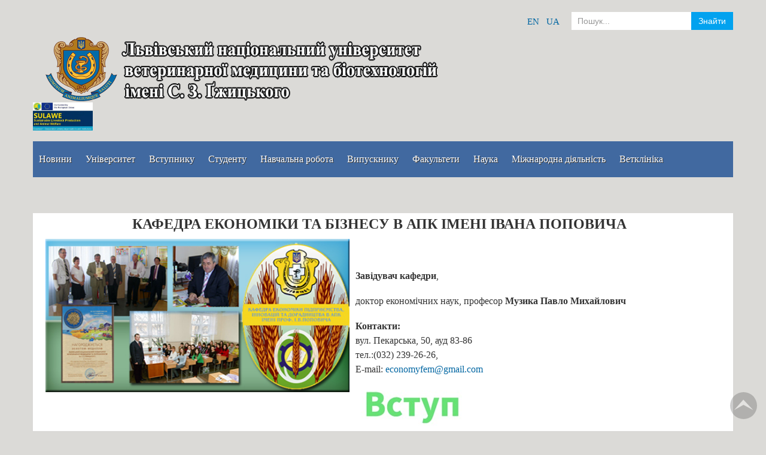

--- FILE ---
content_type: text/html; charset=utf-8
request_url: https://lvet.edu.ua/index.php/naukovo-doslidna-robota-kafedry.html
body_size: 104084
content:

<!DOCTYPE html>
<html xmlns="http://www.w3.org/1999/xhtml" xml:lang="uk-ua" lang="uk-ua" dir="ltr">
<head>
    <meta name="viewport" content="width=device-width, initial-scale=1.0">
    <meta name="description" content="Львівський національний університет ветеринарної медицини та біотехнологій імені С. З. Ґжицького">
    <meta property="og:image" content="https://lvet.edu.ua/templates/it_university2/images/styles/style4/logo_container.png">
    <meta property="og:title" content="Львівський національний університет ветеринарної медицини та біотехнологій імені С. З. Ґжицького">
    <meta property="og:description" content="Львівський національний університет ветеринарної медицини та біотехнологій імені С. З. Ґжицького">
    <meta property="og:type" content="website">
    <meta property="og:site" content="https://lvet.edu.ua/">
    <meta property="og:url" content="https://lvet.edu.ua/">
    <meta property="og:image:type" content="image/png">
    <meta property="og:image:width" content="700">
    <meta property="og:image:height" content="111">
    <meta property="og:site_name" content="Навчально-виробничий центр клінічної ветеринарної медицини ЛНУВМБ імені С.З. Ґжицького">
    <meta name="twitter:card" content="summary_large_image">
    <meta name="twitter:image" content="https://lvet.edu.ua/templates/it_university2/images/styles/style4/logo_container.png">
    <meta name="twitter:description" content="Львівський національний університет ветеринарної медицини та біотехнологій імені С. З. Ґжицького">
    <link rel="canonical" href="https://lvet.edu.ua/">
	
<base href="https://lvet.edu.ua/index.php/naukovo-doslidna-robota-kafedry.html" />
	<meta http-equiv="content-type" content="text/html; charset=utf-8" />
	<meta name="keywords" content="Ветеринарний університет, навчання" />
	<meta name="author" content="Super User" />
	<meta name="description" content="Львівський національний університет ветеринарної медицини та біотехнологій імені С. З. Ґжицького" />
	<meta name="generator" content="Joomla! - Open Source Content Management" />
	<title>Науково-дослідна робота кафедри</title>
	<link href="/templates/it_university2/favicon.ico" rel="shortcut icon" type="image/vnd.microsoft.icon" />
	<link href="https://lvet.edu.ua/index.php/component/search/?Itemid=215&amp;format=opensearch" rel="search" title="Пошук Львівський національний університет ветеринарної медицини та біотехнологій імені С. З. Ґжицького " type="application/opensearchdescription+xml" />
	<link href="/templates/it_university2/bootstrap/css/bootstrap.min.css" rel="stylesheet" type="text/css" />
	<link href="/templates/it_university2/bootstrap/css/bootstrap-responsive.min.css" rel="stylesheet" type="text/css" />
	<link href="/templates/it_university2/css/joomla.css" rel="stylesheet" type="text/css" />
	<link href="/templates/it_university2/css/modules.css" rel="stylesheet" type="text/css" />
	<link href="/templates/it_university2/css/general.css" rel="stylesheet" type="text/css" />
	<link href="/templates/it_university2/css/pages.css" rel="stylesheet" type="text/css" />
	<link href="/templates/it_university2/css/responsive.css" rel="stylesheet" type="text/css" />
	<link href="/templates/it_university2/html/mod_icemegamenu/css/default_icemegamenu.css" rel="stylesheet" type="text/css" />
	<link href="/templates/it_university2/html/mod_icemegamenu/css/default_icemegamenu-reponsive.css" rel="stylesheet" type="text/css" />
	<script src="/media/jui/js/jquery.min.js?a7ec64b9b5dbeaa6e4ba04641d6bbd96" type="text/javascript"></script>
	<script src="/media/jui/js/jquery-migrate.min.js?a7ec64b9b5dbeaa6e4ba04641d6bbd96" type="text/javascript"></script>
	<script src="/media/system/js/caption.js?a7ec64b9b5dbeaa6e4ba04641d6bbd96" type="text/javascript"></script>
	<script src="/templates/it_university2/bootstrap/js/bootstrap.min.js" type="text/javascript"></script>
	<!--[if lt IE 9]><script src="/media/system/js/html5fallback.js?a7ec64b9b5dbeaa6e4ba04641d6bbd96" type="text/javascript"></script><![endif]-->
	<script type="text/javascript">
jQuery(window).on('load',  function() {
				new JCaption('img.caption');
			});
    $(document).ready(function(){ 
			
			$(window).scroll(function(){
				if ($(this).scrollTop() > 100) {
					$('.scrollup').fadeIn();
				} else {
					$('.scrollup').fadeOut();
				}
			}); 
			
			$('.scrollup').click(function(){
				$("html, body").animate({ scrollTop: 0 }, 600);
				return false;
			});
			
			$("[rel='tooltip']").tooltip();
 
		});

	</script>


		<style type="text/css" media="screen">

/* Hide Content From HOMEPAGE */









/* IE10-only styles go here */  
.ie10 ul#ice-switcher {
	padding-right:20px;}  
	.ie10 ul#ice-switcher:hover {
		padding-right:35px}



/* Custom CSS code throught paramters */
</style>


<!-- Template Styles  -->
<link id="stylesheet" rel="stylesheet" type="text/css" href="/templates/it_university2/css/styles/style4.css" />

<!-- Resposnive Template Styles -->
<link id="stylesheet-responsive" rel="stylesheet" type="text/css" href="/templates/it_university2/css/styles/style4_responsive.css" />



<!-- Google Fonts -->
<link href='http://fonts.googleapis.com/css?family=Open+Sans|Coming+Soon' rel='stylesheet' type='text/css'>

<!--[if lte IE 8]>
<link rel="stylesheet" type="text/css" href="/templates/it_university2/css/ie8.css" />
<![endif]-->

<!--[if lt IE 9]>
    <script src="/media/jui/js/html5.js"></script>
<![endif]-->


<!--[if !IE]><!--><script>  
if(Function('/*@cc_on return document.documentMode===10@*/')()){
    document.documentElement.className+=' ie10';
}
</script><!--<![endif]-->  


</head>

<body class="">
<!-- Global site tag (gtag.js) - Google Analytics -->
<script async src="https://www.googletagmanager.com/gtag/js?id=UA-180933335-1"></script>
<script>
  window.dataLayer = window.dataLayer || [];
  function gtag(){dataLayer.push(arguments);}
  gtag('js', new Date());

  gtag('config', 'UA-180933335-1');
</script>



<!-- main container --> 
<div class="container">
 

 	    <!-- top bar --> 
    <div id="topbar" class="clearfix">
    
		        <!-- search --> 
        <div id="search">
            <div class="search">
	<form action="/index.php/naukovo-doslidna-robota-kafedry.html" method="post" class="form-inline">
		<label for="mod-search-searchword93" class="element-invisible">Пошук...</label> <input name="searchword" id="mod-search-searchword93" maxlength="200"  class="inputbox search-query input-medium" type="search" placeholder="Пошук..." /> <button class="button btn btn-primary" onclick="this.form.searchword.focus();">Знайти</button>		<input type="hidden" name="task" value="search" />
		<input type="hidden" name="option" value="com_search" />
		<input type="hidden" name="Itemid" value="215" />
	</form>
</div>

        </div><!-- /search --> 
        
                
                <!-- language --> 
        <div id="language">  
             

<div class="custom"  >
	<p><a href="http://lvet.edu.ua/en" class="button15">EN</a>&nbsp; &nbsp;<a href="http://lvet.edu.ua" class="button15">UA</a></p></div>

        </div><!-- language --> 
        
              
                    
    </div><!-- /top bar --> 
	
    <!-- header -->
    <header id="header">
     <div id="logo" align="center">
	<div id="logoMob" align="center">	
	</div></div>
       
      
        

<div class="customlogo-labels"  >
	<p><a href="/index.php/mizhnarodna-diialnist/proiektna-diialnist-ta-prohramy-akademichnoi-mobilnosti/sulawe.html"><img src="/images/doc/logo_labts/678.jpg" alt="678" width="100" height="47" /></a></p></div>
<div class="icemegamenu"><div class="ice-megamenu-toggle"><a data-toggle="collapse" data-target=".nav-collapse">Menu</a></div><div class="nav-collapse icemegamenu collapse"><ul id="icemegamenu" class="meganizr mzr-slide mzr-responsive"><li id="iceMenu_101" class="iceMenuLiLevel_1"><a href="https://lvet.edu.ua/" class=" iceMenuTitle"><span class="icemega_title icemega_nosubtitle">Новини</span></a></li><li id="iceMenu_106" class="iceMenuLiLevel_1 mzr-drop parent"><a class=" iceMenuTitle"><span class="icemega_title icemega_nosubtitle">Університет</span></a><ul class="icesubMenu  sub_level_1" style="width:280px"><li><div style="float:left;width:280px" class="iceCols"><ul><li id="iceMenu_108" class="iceMenuLiLevel_2 mzr-drop parent"><a href="/index.php/universytet/administratsiia.html" class=" iceMenuTitle"><span class="icemega_title icemega_nosubtitle">Адміністрація</span></a><ul class="icesubMenu  sub_level_2" style="width:280px"><li><div style="float:left;width:280px" class="iceCols"><ul><li id="iceMenu_949" class="iceMenuLiLevel_3"><a href="/index.php/universytet/administratsiia/spusok.html" class=" iceMenuTitle"><span class="icemega_title icemega_nosubtitle">Список членів ректорату</span></a></li><li id="iceMenu_950" class="iceMenuLiLevel_3"><a href="/index.php/universytet/administratsiia/struktura-universytetu.html" class=" iceMenuTitle"><span class="icemega_title icemega_nosubtitle">Структура університету</span></a></li></ul></div></li></ul></li><li id="iceMenu_114" class="iceMenuLiLevel_2"><a href="/index.php/universytet/istoriia.html" class=" iceMenuTitle"><span class="icemega_title icemega_nosubtitle">Історія</span></a></li><li id="iceMenu_115" class="iceMenuLiLevel_2"><a href="/index.php/universytet/dostup-do-publichnoi-informatsii.html" class=" iceMenuTitle"><span class="icemega_title icemega_nosubtitle">Доступ до публічної інформації</span></a></li><li id="iceMenu_816" class="iceMenuLiLevel_2 mzr-drop parent"><a class=" iceMenuTitle"><span class="icemega_title icemega_nosubtitle">Якість освіти</span></a><ul class="icesubMenu  sub_level_2" style="width:280px"><li><div style="float:left;width:280px" class="iceCols"><ul><li id="iceMenu_719" class="iceMenuLiLevel_3"><a href="/index.php/universytet/yakist-osvity/systema-menedzhmentu-iakosti.html" class=" iceMenuTitle"><span class="icemega_title icemega_nosubtitle">Система менеджменту якості</span></a></li><li id="iceMenu_826" class="iceMenuLiLevel_3"><a href="/index.php/universytet/yakist-osvity/polityka-v-sferi-iakosti.html" class=" iceMenuTitle"><span class="icemega_title icemega_nosubtitle">Політика в сфері якості</span></a></li><li id="iceMenu_836" class="iceMenuLiLevel_3"><a href="/index.php/universytet/yakist-osvity/akademdobroviddiljakosti.html" class=" iceMenuTitle"><span class="icemega_title icemega_nosubtitle">Академічна доброчесність</span></a></li><li id="iceMenu_938" class="iceMenuLiLevel_3"><a href="/index.php/universytet/yakist-osvity/monitorynh-iakosti-osvity.html" class=" iceMenuTitle"><span class="icemega_title icemega_nosubtitle">Моніторинг якості освіти</span></a></li><li id="iceMenu_1375" class="iceMenuLiLevel_3"><a href="/index.php/universytet/yakist-osvity/shchorichne-otsiniuvannia-zdobuvachiv.html" class=" iceMenuTitle"><span class="icemega_title icemega_nosubtitle">Щорічне оцінювання здобувачів</span></a></li></ul></div></li></ul></li><li id="iceMenu_1566" class="iceMenuLiLevel_2 mzr-drop parent"><a href="/index.php?Itemid=1566" class=" iceMenuTitle"><span class="icemega_title icemega_nosubtitle">Ліцензування та акредитація</span></a><ul class="icesubMenu  sub_level_2" style="width:280px"><li><div style="float:left;width:280px" class="iceCols"><ul><li id="iceMenu_823" class="iceMenuLiLevel_3"><a href="/index.php/universytet/litsenzuvannia-ta-akredytatsiia/akredytatsiia.html" class=" iceMenuTitle"><span class="icemega_title icemega_nosubtitle">Акредитація</span></a></li><li id="iceMenu_824" class="iceMenuLiLevel_3"><a href="/index.php/universytet/litsenzuvannia-ta-akredytatsiia/polozhennya-pro-viddil.html" class=" iceMenuTitle"><span class="icemega_title icemega_nosubtitle">Положення про відділ</span></a></li><li id="iceMenu_1089" class="iceMenuLiLevel_3"><a href="/index.php/universytet/litsenzuvannia-ta-akredytatsiia/litsdiy.html" class=" iceMenuTitle"><span class="icemega_title icemega_nosubtitle">Ліцензійна діяльність</span></a></li><li id="iceMenu_1568" class="iceMenuLiLevel_3"><a href="/index.php/universytet/litsenzuvannia-ta-akredytatsiia/rekomendatsii.html" class=" iceMenuTitle"><span class="icemega_title icemega_nosubtitle">Рекомендації</span></a></li></ul></div></li></ul></li><li id="iceMenu_110" class="iceMenuLiLevel_2 mzr-drop parent"><a class=" iceMenuTitle"><span class="icemega_title icemega_nosubtitle">Структурні підрозділи</span></a><ul class="icesubMenu  sub_level_2" style="width:280px"><li><div style="float:left;width:280px" class="iceCols"><ul><li id="iceMenu_697" class="iceMenuLiLevel_3"><a href="/index.php/universytet/strukturni-pidrozdily/vuhrstud.html" class=" iceMenuTitle"><span class="icemega_title icemega_nosubtitle">Відділ соціально-культурного розвитку університету</span></a></li><li id="iceMenu_111" class="iceMenuLiLevel_3"><a href="/index.php/universytet/strukturni-pidrozdily/viddil-kadriv.html" class=" iceMenuTitle"><span class="icemega_title icemega_nosubtitle">Відділ кадрів</span></a></li><li id="iceMenu_1094" class="iceMenuLiLevel_3"><a href="/index.php/universytet/strukturni-pidrozdily/viddil-kadriv-2.html" class=" iceMenuTitle"><span class="icemega_title icemega_nosubtitle">Господарська частина</span></a></li><li id="iceMenu_113" class="iceMenuLiLevel_3"><a href="/index.php/universytet/strukturni-pidrozdily/bukhhalteriia.html" class=" iceMenuTitle"><span class="icemega_title icemega_nosubtitle">Бухгалтерія </span></a></li></ul></div></li></ul></li><li id="iceMenu_190" class="iceMenuLiLevel_2 mzr-drop parent"><a class=" iceMenuTitle"><span class="icemega_title icemega_nosubtitle">Запобігання корупції</span></a><ul class="icesubMenu  sub_level_2" style="width:280px"><li><div style="float:left;width:280px" class="iceCols"><ul><li id="iceMenu_843" class="iceMenuLiLevel_3"><a href="/index.php/universytet/antykoruptsiina-prohrama/upovnovazhena-osoba.html" class=" iceMenuTitle"><span class="icemega_title icemega_nosubtitle">Уповноважена особа з питань запобігання та виявлення корупції</span></a></li><li id="iceMenu_875" class="iceMenuLiLevel_3"><a href="/index.php/universytet/antykoruptsiina-prohrama/normatyvni-dokumenty1.html" class=" iceMenuTitle"><span class="icemega_title icemega_nosubtitle">Нормативні документи</span></a></li><li id="iceMenu_933" class="iceMenuLiLevel_3"><a href="/index.php/universytet/antykoruptsiina-prohrama/otsinka-koruptsiinykh.html" class=" iceMenuTitle"><span class="icemega_title icemega_nosubtitle">Оцінка корупційних ризиків</span></a></li><li id="iceMenu_935" class="iceMenuLiLevel_3"><a href="/index.php/universytet/antykoruptsiina-prohrama/vrehuliuvannia-konfliktu-interesiv.html" class=" iceMenuTitle"><span class="icemega_title icemega_nosubtitle">Врегулювання конфлікту інтересів</span></a></li><li id="iceMenu_934" class="iceMenuLiLevel_3"><a href="https://docs.google.com/forms/d/e/1FAIpQLSfXHsHPdxevDIQmCsx5oMoG3NN5jCyquzytUkJq7zhcYCPdHg/viewform" target="_blank" class=" iceMenuTitle"><span class="icemega_title icemega_nosubtitle">Повідомити про корупцію</span></a></li><li id="iceMenu_1069" class="iceMenuLiLevel_3"><a href="/index.php/universytet/antykoruptsiina-prohrama/deklaruvannia.html" class=" iceMenuTitle"><span class="icemega_title icemega_nosubtitle">Декларування</span></a></li></ul></div></li></ul></li><li id="iceMenu_116" class="iceMenuLiLevel_2 mzr-drop parent"><a class=" iceMenuTitle"><span class="icemega_title icemega_nosubtitle">Вчена рада</span></a><ul class="icesubMenu  sub_level_2" style="width:280px"><li><div style="float:left;width:280px" class="iceCols"><ul><li id="iceMenu_117" class="iceMenuLiLevel_3"><a href="/images/step/2021/12/13/Polozhennia pro Vchenu radu.pdf" class=" iceMenuTitle"><span class="icemega_title icemega_nosubtitle">Положення про вчену раду</span></a></li><li id="iceMenu_720" class="iceMenuLiLevel_3"><a href="/images/step/2025/09/01/plogenya.pdf" class=" iceMenuTitle"><span class="icemega_title icemega_nosubtitle">Положення про порядок заміщення вакантних посад</span></a></li><li id="iceMenu_118" class="iceMenuLiLevel_3"><a href="/index.php/universytet/vchena-rada/sklad-vchenoji-radi.html" class=" iceMenuTitle"><span class="icemega_title icemega_nosubtitle">Склад вченої ради </span></a></li><li id="iceMenu_119" class="iceMenuLiLevel_3"><a href="/images/doc/templates/Universitet/VchenaRada/plan_rob_2025.pdf" target="_blank" class=" iceMenuTitle"><span class="icemega_title icemega_nosubtitle">План роботи</span></a></li><li id="iceMenu_1003" class="iceMenuLiLevel_3"><a href="/index.php/universytet/vchena-rada/rvr.html" class=" iceMenuTitle"><span class="icemega_title icemega_nosubtitle">Рішення вченої ради</span></a></li><li id="iceMenu_1072" class="iceMenuLiLevel_3"><a href="/index.php/universytet/vchena-rada/vymohy-do-vchenykh-zvan.html" target="_blank" class=" iceMenuTitle"><span class="icemega_title icemega_nosubtitle">Вимоги до вчених звань</span></a></li></ul></div></li></ul></li><li id="iceMenu_121" class="iceMenuLiLevel_2 mzr-drop parent"><a class=" iceMenuTitle"><span class="icemega_title icemega_nosubtitle">Нормативні документи</span></a><ul class="icesubMenu  sub_level_2" style="width:280px"><li><div style="float:left;width:280px" class="iceCols"><ul><li id="iceMenu_936" class="iceMenuLiLevel_3"><a href="/images/doc/NormatuvniDocumentu/stratehiya_rozvutku.pdf" target="_blank" class=" iceMenuTitle"><span class="icemega_title icemega_nosubtitle">Стратегія  розвитку</span></a></li><li id="iceMenu_122" class="iceMenuLiLevel_3"><a href="/index.php/universytet/normatyvni-dokumenty/statut-universytetu.html" class=" iceMenuTitle"><span class="icemega_title icemega_nosubtitle">Статут університету</span></a></li><li id="iceMenu_123" class="iceMenuLiLevel_3"><a href="/images/doc/templates/Universitet/NormatuvniDocument/Pologeny.pdf" class=" iceMenuTitle"><span class="icemega_title icemega_nosubtitle">Положення про наглядову раду </span></a></li><li id="iceMenu_673" class="iceMenuLiLevel_3"><a href="/images/step/2019/2/07/kolektyvnyu dogovir.pdf" class=" iceMenuTitle"><span class="icemega_title icemega_nosubtitle">Колективний договір</span></a></li><li id="iceMenu_846" class="iceMenuLiLevel_3"><a href="/images/step/2020/08/21/положення про дипломи.pdf" class=" iceMenuTitle"><span class="icemega_title icemega_nosubtitle">Положення про порядок замовлення, видачі та обліку документів про освіту державного зразка</span></a></li><li id="iceMenu_939" class="iceMenuLiLevel_3"><a href="/images/doc/NormatuvniDocumentu/polozhennya pro studentske samovryad.pdf" target="_blank" class=" iceMenuTitle"><span class="icemega_title icemega_nosubtitle">Положення про студентське самоврядування</span></a></li><li id="iceMenu_942" class="iceMenuLiLevel_3"><a href="/images/step/2021/03/16/Охорона праці.rar" class=" iceMenuTitle"><span class="icemega_title icemega_nosubtitle">Положення про охорону праці</span></a></li><li id="iceMenu_951" class="iceMenuLiLevel_3"><a href="/index.php/universytet/normatyvni-dokumenty/umovy-dostupnosti-zakladu-osvity-dlia-navchannia-osib-z-osoblyvymy-osvitnimy-potrebamy.html" class=" iceMenuTitle"><span class="icemega_title icemega_nosubtitle">Умови доступності закладу освіти для навчання осіб з особливими освітніми потребами</span></a></li><li id="iceMenu_1158" class="iceMenuLiLevel_3"><a href="/images/step/2024/06/04/inst.pdf" class=" iceMenuTitle"><span class="icemega_title icemega_nosubtitle">Інструкція з діловодства</span></a></li><li id="iceMenu_1181" class="iceMenuLiLevel_3"><a href="/index.php/universytet/normatyvni-dokumenty/proiekty.html" class=" iceMenuTitle"><span class="icemega_title icemega_nosubtitle">Проєкти</span></a></li></ul></div></li></ul></li><li id="iceMenu_402" class="iceMenuLiLevel_2"><a href="/images/step/2018/10/05/Binder1.pdf" target="_blank" class=" iceMenuTitle"><span class="icemega_title icemega_nosubtitle">Річний звіт на підтвердження статусу національного</span></a></li><li id="iceMenu_753" class="iceMenuLiLevel_2"><a href="/index.php/universytet/perelik-posluh.html" class=" iceMenuTitle"><span class="icemega_title icemega_nosubtitle">Перелік послуг</span></a></li><li id="iceMenu_754" class="iceMenuLiLevel_2"><a href="/index.php/universytet/pervynna-profspilkova-orhanizatsiia-pratsivnykiv.html" class=" iceMenuTitle"><span class="icemega_title icemega_nosubtitle">Первинна профспілкова організація працівників</span></a></li><li id="iceMenu_814" class="iceMenuLiLevel_2"><a href="/index.php/universytet/nakazy-na-period-karantynu.html" class=" iceMenuTitle"><span class="icemega_title icemega_nosubtitle">Накази на період карантину</span></a></li><li id="iceMenu_948" class="iceMenuLiLevel_2"><a href="/index.php/universytet/vakansii.html" class=" iceMenuTitle"><span class="icemega_title icemega_nosubtitle">Вакансії</span></a></li><li id="iceMenu_179" class="iceMenuLiLevel_2"><a href="https://mail.google.com/mail/" target="_blank" class=" iceMenuTitle"><span class="icemega_title icemega_nosubtitle">Пошта</span></a></li><li id="iceMenu_1040" class="iceMenuLiLevel_2"><a href="/index.php/universytet/polozhennia-pro-poriadok-suprovodu.html" target="_blank" class=" iceMenuTitle"><span class="icemega_title icemega_nosubtitle">Положення про порядок супроводу</span></a></li><li id="iceMenu_1078" class="iceMenuLiLevel_2"><a href="/index.php/universytet/pansionat-kseniia.html" class=" iceMenuTitle"><span class="icemega_title icemega_nosubtitle">Пансіонат "Ксеня"</span></a></li><li id="iceMenu_1236" class="iceMenuLiLevel_2"><a href="/index.php/universytet/kalendar-podii.html" class=" iceMenuTitle"><span class="icemega_title icemega_nosubtitle">Календар подій</span></a></li><li id="iceMenu_1537" class="iceMenuLiLevel_2 mzr-drop parent"><a class=" iceMenuTitle"><span class="icemega_title icemega_nosubtitle">Центр ветеранського розвитку</span></a><ul class="icesubMenu  sub_level_2" style="width:280px"><li><div style="float:left;width:280px" class="iceCols"><ul><li id="iceMenu_1548" class="iceMenuLiLevel_3"><a href="/index.php/universytet/tsentr-veteranskoho-rozvytku/novyny.html" class=" iceMenuTitle"><span class="icemega_title icemega_nosubtitle">Новини</span></a></li><li id="iceMenu_1538" class="iceMenuLiLevel_3"><a href="/index.php/universytet/tsentr-veteranskoho-rozvytku/pro-tsentr.html" class=" iceMenuTitle"><span class="icemega_title icemega_nosubtitle">Про центр, контакти</span></a></li><li id="iceMenu_1539" class="iceMenuLiLevel_3"><a href="/index.php/universytet/tsentr-veteranskoho-rozvytku/normatyvna-baza.html" class=" iceMenuTitle"><span class="icemega_title icemega_nosubtitle">Нормативна база</span></a></li><li id="iceMenu_1540" class="iceMenuLiLevel_3"><a href="/index.php/universytet/tsentr-veteranskoho-rozvytku/opytuvannia-formy-zvernen.html" class=" iceMenuTitle"><span class="icemega_title icemega_nosubtitle">Опитування, форми звернень</span></a></li><li id="iceMenu_1541" class="iceMenuLiLevel_3"><a href="/index.php/universytet/tsentr-veteranskoho-rozvytku/oholoshennia-ta-mozhlyvosti-dlia-uchasti.html" class=" iceMenuTitle"><span class="icemega_title icemega_nosubtitle">Оголошення та можливості для участі</span></a></li></ul></div></li></ul></li><li id="iceMenu_1573" class="iceMenuLiLevel_2 mzr-drop parent"><a href="/index.php?Itemid=1573" class=" iceMenuTitle"><span class="icemega_title icemega_nosubtitle">Лабораторія технічних засобів навчання</span></a><ul class="icesubMenu  sub_level_2" style="width:280px"><li><div style="float:left;width:280px" class="iceCols"><ul><li id="iceMenu_1574" class="iceMenuLiLevel_3"><a href="https://link.lvet.edu.ua/index.php" target="_blank" class=" iceMenuTitle"><span class="icemega_title icemega_nosubtitle">Скорочувач посилань</span></a></li></ul></div></li></ul></li><li id="iceMenu_1577" class="iceMenuLiLevel_2"><a href="/index.php/universytet/viddil-tsyfrovoi-transformatsii-ta-tekhnichnoi-pidtrymky-osvitnoho-protsesu.html" class=" iceMenuTitle"><span class="icemega_title icemega_nosubtitle">Відділ цифрової трансформації та технічної підтримки освітнього процесу</span></a></li><li id="iceMenu_1535" class="iceMenuLiLevel_2"><a href="/index.php/universytet/vybory-rektora.html" class=" iceMenuTitle"><span class="icemega_title icemega_nosubtitle">Вибори ректора</span></a></li></ul></div></li></ul></li><li id="iceMenu_124" class="iceMenuLiLevel_1 mzr-drop parent"><a href="/index.php/abituriientu.html" class=" iceMenuTitle"><span class="icemega_title icemega_nosubtitle">Вступнику</span></a><ul class="icesubMenu  sub_level_1" style="width:280px"><li><div style="float:left;width:280px" class="iceCols"><ul><li id="iceMenu_199" class="iceMenuLiLevel_2"><a href="/index.php/abituriientu/pravyla-pryiomu.html" class=" iceMenuTitle"><span class="icemega_title icemega_nosubtitle">Правила прийому</span></a></li></ul></div></li></ul></li><li id="iceMenu_125" class="iceMenuLiLevel_1 mzr-drop parent"><a class=" iceMenuTitle"><span class="icemega_title icemega_nosubtitle">Студенту</span></a><ul class="icesubMenu  sub_level_1" style="width:280px"><li><div style="float:left;width:280px" class="iceCols"><ul><li id="iceMenu_1551" class="iceMenuLiLevel_2"><a href="https://rozklad.lvet.edu.ua/public/" target="_blank" class=" iceMenuTitle"><span class="icemega_title icemega_nosubtitle">Розклад занять</span></a></li><li id="iceMenu_131" class="iceMenuLiLevel_2"><a href="/index.php/studentu/informatsiia-pro-oplatu.html" class=" iceMenuTitle"><span class="icemega_title icemega_nosubtitle">Інформація про оплату</span></a></li><li id="iceMenu_132" class="iceMenuLiLevel_2"><a href="/index.php/studentu/kataloh-navchalnykh-dystsyplin-vilnoho-vyboru-studentiv.html" class=" iceMenuTitle"><span class="icemega_title icemega_nosubtitle">Каталог навчальних дисциплін вільного вибору студентів </span></a></li><li id="iceMenu_133" class="iceMenuLiLevel_2"><a href="/index.php/studentu/hrafik-navchalnoho-protsesu.html" target="_blank" class=" iceMenuTitle"><span class="icemega_title icemega_nosubtitle">Розклад дзвінків пар</span></a></li><li id="iceMenu_135" class="iceMenuLiLevel_2 mzr-drop parent"><a class=" iceMenuTitle"><span class="icemega_title icemega_nosubtitle">Рейтинг успішності студентів</span></a><ul class="icesubMenu  sub_level_2" style="width:280px"><li><div style="float:left;width:280px" class="iceCols"><ul><li id="iceMenu_136" class="iceMenuLiLevel_3"><a href="/index.php/studentu/reitynh-uspishnosti-studentiv/reitynh-uspishnosti-studentiv-fakultetu-veterynarnoi-medytsyny.html" class=" iceMenuTitle"><span class="icemega_title icemega_nosubtitle">Рейтинг успішності студентів факультету ветеринарної медицини</span></a></li><li id="iceMenu_137" class="iceMenuLiLevel_3"><a href="/index.php/studentu/reitynh-uspishnosti-studentiv/reitynh-uspishnosti-studentiv-fakultetu-hromadskoho-rozvytku-ta-suspilnoho-blahopoluchchia.html" class=" iceMenuTitle"><span class="icemega_title icemega_nosubtitle">Рейтинг успішності студентів Факультету громадського розвитку та суспільного благополуччя</span></a></li><li id="iceMenu_138" class="iceMenuLiLevel_3"><a href="/index.php/studentu/reitynh-uspishnosti-studentiv/reitynh-uspishnosti-studentiv-fakultetu-fmbpa.html" class=" iceMenuTitle"><span class="icemega_title icemega_nosubtitle">Рейтинг успішності студентів факультету менеджменту, бізнесу та публічного адміністрування</span></a></li><li id="iceMenu_139" class="iceMenuLiLevel_3"><a href="/index.php/studentu/reitynh-uspishnosti-studentiv/reitynh-uspishnosti-studentiv-bioloho-tekhnolohichnoho-fakultetu.html" class=" iceMenuTitle"><span class="icemega_title icemega_nosubtitle">Рейтинг успішності студентів факультету біолого-технологічного</span></a></li><li id="iceMenu_140" class="iceMenuLiLevel_3"><a href="/index.php/studentu/reitynh-uspishnosti-studentiv/reitynh-uspishnosti-studentiv-fakultetu-kharchovykh-tekhnolohii-ta-biotekhnolohi.html" class=" iceMenuTitle"><span class="icemega_title icemega_nosubtitle">Рейтинг успішності студентів факультету харчових технологій та біотехнології</span></a></li></ul></div></li></ul></li><li id="iceMenu_141" class="iceMenuLiLevel_2"><a href="/images/step/2025/09/12/pologenya.pdf" target="_blank" class=" iceMenuTitle"><span class="icemega_title icemega_nosubtitle">Положення про стипендію</span></a></li><li id="iceMenu_365" class="iceMenuLiLevel_2 mzr-drop parent"><a href="/index.php/studentu/psykholoh.html" class=" iceMenuTitle"><span class="icemega_title icemega_nosubtitle">Психолог</span></a><ul class="icesubMenu  sub_level_2" style="width:280px"><li><div style="float:left;width:280px" class="iceCols"><ul><li id="iceMenu_1090" class="iceMenuLiLevel_3"><a href="/images/step/2022/05/13/plan_zahodiv.pdf" class=" iceMenuTitle"><span class="icemega_title icemega_nosubtitle">План заходів, спрямованих на запобігання та протидію булінгу (цькуванню)</span></a></li><li id="iceMenu_1091" class="iceMenuLiLevel_3"><a href="/images/step/2022/05/13/poriadok_podannya.pdf" class=" iceMenuTitle"><span class="icemega_title icemega_nosubtitle">Порядок подання та розгляду (з дотриманням конфіденційності) заяв про випадки булінгу (цькування)</span></a></li><li id="iceMenu_1092" class="iceMenuLiLevel_3"><a href="/images/step/2022/05/13/poriadok_reaguvannya.pdf" class=" iceMenuTitle"><span class="icemega_title icemega_nosubtitle">Порядок реагування на випадки булінгу (цькування) та застосування заходів виховного впливу</span></a></li><li id="iceMenu_1169" class="iceMenuLiLevel_3"><a href="/index.php/studentu/psykholoh/normatyvni-dokumenty.html" class=" iceMenuTitle"><span class="icemega_title icemega_nosubtitle">Нормативні документи</span></a></li><li id="iceMenu_1170" class="iceMenuLiLevel_3"><a href="/index.php/studentu/psykholoh/materialy-psykholoha.html" class=" iceMenuTitle"><span class="icemega_title icemega_nosubtitle">Матеріали психолога</span></a></li></ul></div></li></ul></li><li id="iceMenu_574" class="iceMenuLiLevel_2"><a href="/index.php/studentu/rozklad-zaniat-dlia-zaochnoi-formy-navchannia.html" class=" iceMenuTitle"><span class="icemega_title icemega_nosubtitle">Розклад та графік занять для заочної форми навчання</span></a></li><li id="iceMenu_1006" class="iceMenuLiLevel_2 mzr-drop parent"><a href="/images/step/2021/09/16/PAM.pdf" class=" iceMenuTitle"><span class="icemega_title icemega_nosubtitle">Академічна мобільність</span></a><ul class="icesubMenu  sub_level_2" style="width:280px"><li><div style="float:left;width:280px" class="iceCols"><ul><li id="iceMenu_1014" class="iceMenuLiLevel_3"><a href="/images/step/2021/09/16/PAM.pdf" class=" iceMenuTitle"><span class="icemega_title icemega_nosubtitle">Положення про академічну мобільність</span></a></li><li id="iceMenu_1016" class="iceMenuLiLevel_3"><a href="/index.php/studentu/rozklad-zaniat-dlia-zaochnoi-formy-navchannia-2/prohramy-akademichnoi-mobilnosti.html" class=" iceMenuTitle"><span class="icemega_title icemega_nosubtitle">Програми академічної мобільності</span></a></li></ul></div></li></ul></li><li id="iceMenu_811" class="iceMenuLiLevel_2"><a href="https://vns.lvet.edu.ua/login/index.php" target="_blank" class=" iceMenuTitle"><span class="icemega_title icemega_nosubtitle">Віртуальне навчальне середовище</span></a></li><li id="iceMenu_847" class="iceMenuLiLevel_2"><a href="/index.php/studentu/studentske-mistechko.html" class=" iceMenuTitle"><span class="icemega_title icemega_nosubtitle">Студентське містечко</span></a></li><li id="iceMenu_973" class="iceMenuLiLevel_2"><a href="/index.php/studentu/studentske-samovriaduvannia.html" class=" iceMenuTitle"><span class="icemega_title icemega_nosubtitle">Студентське самоврядування</span></a></li><li id="iceMenu_1079" class="iceMenuLiLevel_2"><a href="/index.php/studentu/pervynna-profspilkova-orhanizatsiia-studentiv-ta-aspirantiv.html" class=" iceMenuTitle"><span class="icemega_title icemega_nosubtitle">Первинна профспілкова організація студентів та аспірантів</span></a></li><li id="iceMenu_1088" class="iceMenuLiLevel_2"><a href="/index.php/studentu/ppu.html" class=" iceMenuTitle"><span class="icemega_title icemega_nosubtitle">Правила поведінки здобувача вищої освіти в університеті</span></a></li><li id="iceMenu_1150" class="iceMenuLiLevel_2"><a href="/index.php/studentu/rozklad-sesii.html" class=" iceMenuTitle"><span class="icemega_title icemega_nosubtitle">Розклад сесії</span></a></li><li id="iceMenu_1223" class="iceMenuLiLevel_2"><a href="https://docs.google.com/forms/d/e/1FAIpQLSfsnbzTlxnyc2CHfz1ZwPupjPioKQtVuzFqfAjuFVrbnf8sNg/viewform" target="_blank" class=" iceMenuTitle"><span class="icemega_title icemega_nosubtitle">Опитування</span></a></li></ul></div></li></ul></li><li id="iceMenu_127" class="iceMenuLiLevel_1 mzr-drop parent"><a class=" iceMenuTitle"><span class="icemega_title icemega_nosubtitle">Навчальна робота</span></a><ul class="icesubMenu  sub_level_1" style="width:280px"><li><div style="float:left;width:280px" class="iceCols"><ul><li id="iceMenu_866" class="iceMenuLiLevel_2 mzr-drop parent"><a class=" iceMenuTitle"><span class="icemega_title icemega_nosubtitle">Навчально-методична рада університету</span></a><ul class="icesubMenu  sub_level_2" style="width:280px"><li><div style="float:left;width:280px" class="iceCols"><ul><li id="iceMenu_144" class="iceMenuLiLevel_3"><a href="/images/step/2023/10/11/NMR.jpg" target="_blank" class=" iceMenuTitle"><span class="icemega_title icemega_nosubtitle">Структура навчально-методичної ради</span></a></li><li id="iceMenu_867" class="iceMenuLiLevel_3"><a href="https://lvet.edu.ua/images/doc/NormatuvniDocumentu/%D0%9D%D0%9C%D0%A0%D0%A3.pdf" target="_blank" class=" iceMenuTitle"><span class="icemega_title icemega_nosubtitle">Положення</span></a></li><li id="iceMenu_868" class="iceMenuLiLevel_3"><a href="/index.php/navchalna-robota/navchru/sklad-radi.html" class=" iceMenuTitle"><span class="icemega_title icemega_nosubtitle">Склад ради</span></a></li><li id="iceMenu_869" class="iceMenuLiLevel_3 mzr-drop parent"><a class=" iceMenuTitle"><span class="icemega_title icemega_nosubtitle">План роботи</span></a><ul class="icesubMenu  sub_level_3" style="width:280px"><li><div style="float:left;width:280px" class="iceCols"><ul><li id="iceMenu_873" class="iceMenuLiLevel_4"><a href="/index.php/navchalna-robota/navchru/plan-roboty/2019-2020-nr.html" class=" iceMenuTitle"><span class="icemega_title icemega_nosubtitle">2019-2020 н.р.</span></a></li><li id="iceMenu_874" class="iceMenuLiLevel_4"><a href="/index.php/navchalna-robota/navchru/plan-roboty/n2021.html" class=" iceMenuTitle"><span class="icemega_title icemega_nosubtitle">2020-2021 н.р.</span></a></li><li id="iceMenu_1008" class="iceMenuLiLevel_4"><a href="/index.php/navchalna-robota/navchru/plan-roboty/2021-2022-nr.html" class=" iceMenuTitle"><span class="icemega_title icemega_nosubtitle">2021-2022 н.р.</span></a></li><li id="iceMenu_1132" class="iceMenuLiLevel_4"><a href="/index.php/navchalna-robota/navchru/plan-roboty/2021-2022-nr-2.html" class=" iceMenuTitle"><span class="icemega_title icemega_nosubtitle">2022-2023 н.р.</span></a></li><li id="iceMenu_1224" class="iceMenuLiLevel_4"><a href="/index.php/navchalna-robota/navchru/plan-roboty/2023-2024-nr.html" class=" iceMenuTitle"><span class="icemega_title icemega_nosubtitle">2023-2024 н.р.</span></a></li></ul></div></li></ul></li><li id="iceMenu_870" class="iceMenuLiLevel_3 mzr-drop parent"><a class=" iceMenuTitle"><span class="icemega_title icemega_nosubtitle">Протоколи</span></a><ul class="icesubMenu  sub_level_3" style="width:280px"><li><div style="float:left;width:280px" class="iceCols"><ul><li id="iceMenu_871" class="iceMenuLiLevel_4"><a href="/index.php/navchalna-robota/navchru/protokoly/2019-2020-nr.html" class=" iceMenuTitle"><span class="icemega_title icemega_nosubtitle">2019-2020 н.р.</span></a></li><li id="iceMenu_872" class="iceMenuLiLevel_4"><a href="/index.php/navchalna-robota/navchru/protokoly/2020-2021-nr.html" class=" iceMenuTitle"><span class="icemega_title icemega_nosubtitle">2020-2021 н.р.</span></a></li><li id="iceMenu_1036" class="iceMenuLiLevel_4"><a href="/index.php/navchalna-robota/navchru/protokoly/2019-2020-nr-2.html" class=" iceMenuTitle"><span class="icemega_title icemega_nosubtitle">2021-2022 н.р.</span></a></li><li id="iceMenu_1146" class="iceMenuLiLevel_4"><a href="/index.php/navchalna-robota/navchru/protokoly/2019-2020-nr-3.html" class=" iceMenuTitle"><span class="icemega_title icemega_nosubtitle">2022-2023 н.р.</span></a></li><li id="iceMenu_1235" class="iceMenuLiLevel_4"><a href="/index.php/navchalna-robota/navchru/protokoly/2023-2024-nr.html" class=" iceMenuTitle"><span class="icemega_title icemega_nosubtitle">2023-2024 н.р.</span></a></li><li id="iceMenu_1439" class="iceMenuLiLevel_4"><a href="/index.php/navchalna-robota/navchru/protokoly/2023-2024-nr-2.html" class=" iceMenuTitle"><span class="icemega_title icemega_nosubtitle">2024-2025 н.р.</span></a></li></ul></div></li></ul></li></ul></div></li></ul></li><li id="iceMenu_887" class="iceMenuLiLevel_2 mzr-drop parent"><a class=" iceMenuTitle"><span class="icemega_title icemega_nosubtitle">Навчально-методична рада факультету</span></a><ul class="icesubMenu  sub_level_2" style="width:280px"><li><div style="float:left;width:280px" class="iceCols"><ul><li id="iceMenu_888" class="iceMenuLiLevel_3 mzr-drop parent"><a class=" iceMenuTitle"><span class="icemega_title icemega_nosubtitle">ФВМ</span></a><ul class="icesubMenu  sub_level_3" style="width:280px"><li><div style="float:left;width:280px" class="iceCols"><ul><li id="iceMenu_893" class="iceMenuLiLevel_4"><a href="/index.php/navchalna-robota/navchalno-metodychna-rada-fakultetu/fvm/sklad.html" class=" iceMenuTitle"><span class="icemega_title icemega_nosubtitle">Склад</span></a></li><li id="iceMenu_894" class="iceMenuLiLevel_4"><a href="/index.php/navchalna-robota/navchalno-metodychna-rada-fakultetu/fvm/plan-roboty.html" class=" iceMenuTitle"><span class="icemega_title icemega_nosubtitle">План та звіт</span></a></li><li id="iceMenu_895" class="iceMenuLiLevel_4"><a href="/index.php/navchalna-robota/navchalno-metodychna-rada-fakultetu/fvm/protokol.html" class=" iceMenuTitle"><span class="icemega_title icemega_nosubtitle">Протоколи</span></a></li><li id="iceMenu_896" class="iceMenuLiLevel_4"><a href="https://lvet.edu.ua/images/%D0%9D%D0%9C%D0%A0%D0%A4.pdf" target="_blank" class=" iceMenuTitle"><span class="icemega_title icemega_nosubtitle">Положення</span></a></li></ul></div></li></ul></li><li id="iceMenu_889" class="iceMenuLiLevel_3 mzr-drop parent"><a class=" iceMenuTitle"><span class="icemega_title icemega_nosubtitle">БТФ</span></a><ul class="icesubMenu  sub_level_3" style="width:280px"><li><div style="float:left;width:280px" class="iceCols"><ul><li id="iceMenu_897" class="iceMenuLiLevel_4"><a href="/index.php/navchalna-robota/navchalno-metodychna-rada-fakultetu/btf/sklad1.html" class=" iceMenuTitle"><span class="icemega_title icemega_nosubtitle">Склад</span></a></li><li id="iceMenu_898" class="iceMenuLiLevel_4"><a href="/index.php/navchalna-robota/navchalno-metodychna-rada-fakultetu/btf/plan-roboty1.html" class=" iceMenuTitle"><span class="icemega_title icemega_nosubtitle">План роботи</span></a></li><li id="iceMenu_899" class="iceMenuLiLevel_4"><a href="/index.php/navchalna-robota/navchalno-metodychna-rada-fakultetu/btf/protokol1.html" class=" iceMenuTitle"><span class="icemega_title icemega_nosubtitle">Протоколи</span></a></li><li id="iceMenu_900" class="iceMenuLiLevel_4"><a href="https://lvet.edu.ua/images/%D0%9D%D0%9C%D0%A0%D0%A4.pdf" target="_blank" class=" iceMenuTitle"><span class="icemega_title icemega_nosubtitle">Положення</span></a></li></ul></div></li></ul></li><li id="iceMenu_890" class="iceMenuLiLevel_3 mzr-drop parent"><a class=" iceMenuTitle"><span class="icemega_title icemega_nosubtitle">ФХТБ</span></a><ul class="icesubMenu  sub_level_3" style="width:280px"><li><div style="float:left;width:280px" class="iceCols"><ul><li id="iceMenu_901" class="iceMenuLiLevel_4"><a href="/index.php/navchalna-robota/navchalno-metodychna-rada-fakultetu/fkhtb/sklad2.html" class=" iceMenuTitle"><span class="icemega_title icemega_nosubtitle">Склад</span></a></li><li id="iceMenu_902" class="iceMenuLiLevel_4"><a href="/index.php/navchalna-robota/navchalno-metodychna-rada-fakultetu/fkhtb/plan-roboty2.html" class=" iceMenuTitle"><span class="icemega_title icemega_nosubtitle">План роботи</span></a></li><li id="iceMenu_903" class="iceMenuLiLevel_4"><a href="/index.php/navchalna-robota/navchalno-metodychna-rada-fakultetu/fkhtb/protokol2.html" class=" iceMenuTitle"><span class="icemega_title icemega_nosubtitle">Протоколи</span></a></li><li id="iceMenu_904" class="iceMenuLiLevel_4"><a href="https://lvet.edu.ua/images/%D0%9D%D0%9C%D0%A0%D0%A4.pdf" target="_blank" class=" iceMenuTitle"><span class="icemega_title icemega_nosubtitle">Положення</span></a></li></ul></div></li></ul></li><li id="iceMenu_891" class="iceMenuLiLevel_3 mzr-drop parent"><a class=" iceMenuTitle"><span class="icemega_title icemega_nosubtitle">ФМБПА</span></a><ul class="icesubMenu  sub_level_3" style="width:280px"><li><div style="float:left;width:280px" class="iceCols"><ul><li id="iceMenu_905" class="iceMenuLiLevel_4"><a href="/index.php/navchalna-robota/navchalno-metodychna-rada-fakultetu/fem/sklad3.html" class=" iceMenuTitle"><span class="icemega_title icemega_nosubtitle">Склад</span></a></li><li id="iceMenu_1151" class="iceMenuLiLevel_4"><a href="/index.php/navchalna-robota/navchalno-metodychna-rada-fakultetu/fem/sklad3-2.html" class=" iceMenuTitle"><span class="icemega_title icemega_nosubtitle">Протоколи</span></a></li><li id="iceMenu_906" class="iceMenuLiLevel_4"><a href="/index.php/navchalna-robota/navchalno-metodychna-rada-fakultetu/fem/plan-roboty3.html" class=" iceMenuTitle"><span class="icemega_title icemega_nosubtitle">План роботи</span></a></li><li id="iceMenu_908" class="iceMenuLiLevel_4"><a href="https://lvet.edu.ua/images/%D0%9D%D0%9C%D0%A0%D0%A4.pdf" target="_blank" class=" iceMenuTitle"><span class="icemega_title icemega_nosubtitle">Положення</span></a></li></ul></div></li></ul></li><li id="iceMenu_892" class="iceMenuLiLevel_3 mzr-drop parent"><a class=" iceMenuTitle"><span class="icemega_title icemega_nosubtitle">ФГЗСБ</span></a><ul class="icesubMenu  sub_level_3" style="width:280px"><li><div style="float:left;width:280px" class="iceCols"><ul><li id="iceMenu_909" class="iceMenuLiLevel_4"><a href="/index.php/navchalna-robota/navchalno-metodychna-rada-fakultetu/fhzsb/sklad4.html" class=" iceMenuTitle"><span class="icemega_title icemega_nosubtitle">Склад</span></a></li><li id="iceMenu_910" class="iceMenuLiLevel_4"><a href="/index.php/navchalna-robota/navchalno-metodychna-rada-fakultetu/fhzsb/plan-roboty4.html" class=" iceMenuTitle"><span class="icemega_title icemega_nosubtitle">План роботи</span></a></li><li id="iceMenu_911" class="iceMenuLiLevel_4"><a href="/index.php/navchalna-robota/navchalno-metodychna-rada-fakultetu/fhzsb/protokol4.html" class=" iceMenuTitle"><span class="icemega_title icemega_nosubtitle">Протоколи</span></a></li><li id="iceMenu_912" class="iceMenuLiLevel_4"><a href="https://lvet.edu.ua/images/%D0%9D%D0%9C%D0%A0%D0%A4.pdf" target="_blank" class=" iceMenuTitle"><span class="icemega_title icemega_nosubtitle">Положення</span></a></li></ul></div></li></ul></li></ul></div></li></ul></li><li id="iceMenu_147" class="iceMenuLiLevel_2"><a href="/index.php/navchalna-robota/normatyvni-dokumenty.html" class=" iceMenuTitle"><span class="icemega_title icemega_nosubtitle">Нормативні документи</span></a></li><li id="iceMenu_149" class="iceMenuLiLevel_2"><a href="/index.php/navchalna-robota/osvitni-prohramy.html" class=" iceMenuTitle"><span class="icemega_title icemega_nosubtitle">Освітні програми</span></a></li><li id="iceMenu_151" class="iceMenuLiLevel_2"><a href="/index.php/navchalna-robota/hrafik-navchalnoho-protsesu-2.html" target="_blank" class=" iceMenuTitle"><span class="icemega_title icemega_nosubtitle">Графік навчального процесу</span></a></li><li id="iceMenu_154" class="iceMenuLiLevel_2"><a href="/index.php/navchalna-robota/reitynh.html" class=" iceMenuTitle"><span class="icemega_title icemega_nosubtitle">Рейтинг</span></a></li><li id="iceMenu_156" class="iceMenuLiLevel_2 mzr-drop parent"><a class=" iceMenuTitle"><span class="icemega_title icemega_nosubtitle">Результати моніторингу</span></a><ul class="icesubMenu  sub_level_2" style="width:280px"><li><div style="float:left;width:280px" class="iceCols"><ul><li id="iceMenu_157" class="iceMenuLiLevel_3"><a href="/index.php/navchalna-robota/rezultaty-sesii/rezultaty-litnoi-ekzamenatsiinoi-sesii-studentiv-2015-2016nr.html" target="_blank" class=" iceMenuTitle"><span class="icemega_title icemega_nosubtitle">Результати літньої екзаменаційної сесії студентів 2015/2016н.р.</span></a></li><li id="iceMenu_158" class="iceMenuLiLevel_3"><a href="/index.php/navchalna-robota/rezultaty-sesii/rezultaty-zymovoi-sesii-2016-2017.html" class=" iceMenuTitle"><span class="icemega_title icemega_nosubtitle">Результати зимової сесії 2016/2017</span></a></li><li id="iceMenu_159" class="iceMenuLiLevel_3"><a href="/index.php/navchalna-robota/rezultaty-sesii/rezultaty-litnoi-ekzamenatsiinoi-sesii-studentiv-2016-2017-nr.html" target="_blank" class=" iceMenuTitle"><span class="icemega_title icemega_nosubtitle">Результати літньої екзаменаційної сесії студентів 2016/2017 н.р.</span></a></li><li id="iceMenu_287" class="iceMenuLiLevel_3"><a href="/index.php/navchalna-robota/rezultaty-sesii/rezultaty-zymovoi-ekzamenatsiinoi-sesii-studentiv-2017-2018-nr.html" target="_blank" class=" iceMenuTitle"><span class="icemega_title icemega_nosubtitle">Результати  зимової екзаменаційної сесії студентів 2017/2018 н.р. </span></a></li><li id="iceMenu_288" class="iceMenuLiLevel_3"><a href="/index.php/navchalna-robota/rezultaty-sesii/rezultaty-litnoi-ekzamenatsiinoi-sesii-studentiv-2017-2018-nr.html" target="_blank" class=" iceMenuTitle"><span class="icemega_title icemega_nosubtitle">Результати  літньої екзаменаційної сесії студентів 2017/2018 н.р. </span></a></li><li id="iceMenu_706" class="iceMenuLiLevel_3"><a href="/index.php/navchalna-robota/rezultaty-sesii/rezultaty-zymovoi-ekzamenatsiinoi-sesii-studentiv-2018-2019-nr.html" target="_blank" class=" iceMenuTitle"><span class="icemega_title icemega_nosubtitle">Результати  зимової екзаменаційної сесії студентів 2018/2019 н.р. </span></a></li><li id="iceMenu_721" class="iceMenuLiLevel_3"><a href="/index.php/navchalna-robota/rezultaty-sesii/rezultaty-litnoi-ekzamenatsiinoi-sesii-studentiv-2018-2019-nr.html" target="_blank" class=" iceMenuTitle"><span class="icemega_title icemega_nosubtitle">Результати  літньої екзаменаційної сесії студентів 2018/2019 н.р.</span></a></li><li id="iceMenu_822" class="iceMenuLiLevel_3"><a href="/images/step/2020/06/12/Результати зимової екзаменаційної сесії студентів 2019-2020 н.р..pdf" target="_blank" class=" iceMenuTitle"><span class="icemega_title icemega_nosubtitle">Результати зимової екзаменаційної сесії студентів 2019-2020 н.р.</span></a></li><li id="iceMenu_841" class="iceMenuLiLevel_3"><a href="/images/step/2020/08/07/Результати літньої екзаменаційної сесії 2019-2020 н.р..pdf" class=" iceMenuTitle"><span class="icemega_title icemega_nosubtitle">Результати літньої екзаменаційної сесії 2019-2020 н.р.</span></a></li><li id="iceMenu_954" class="iceMenuLiLevel_3"><a href="/images/step/2021/04/26/Результати зимової екзаменаційної сесії студентів 2020-2021 н.р..pdf" target="_blank" class=" iceMenuTitle"><span class="icemega_title icemega_nosubtitle">Результати зимової екзаменаційної сесії студентів 2020-2021 н.р.</span></a></li><li id="iceMenu_997" class="iceMenuLiLevel_3"><a href="/images/step/2021/08/15/Rezultaty_litnoyi_ekzamenatsiynoyi_sesiyi_studentiv_2020-2021.pdf" target="_blank" class=" iceMenuTitle"><span class="icemega_title icemega_nosubtitle">Результати літньої екзаменаційної сесії студентів 2020-2021 н.р.</span></a></li></ul></div></li></ul></li><li id="iceMenu_160" class="iceMenuLiLevel_2 mzr-drop parent"><a href="/index.php/navchalna-robota/praktychna-pidhotovka.html" class=" iceMenuTitle"><span class="icemega_title icemega_nosubtitle">Практична підготовка</span></a><ul class="icesubMenu  sub_level_2" style="width:280px"><li><div style="float:left;width:280px" class="iceCols"><ul><li id="iceMenu_394" class="iceMenuLiLevel_3"><a href="/index.php/navchalna-robota/praktychna-pidhotovka/zrazky-dokumentiv.html" class=" iceMenuTitle"><span class="icemega_title icemega_nosubtitle">Зразки документів</span></a></li><li id="iceMenu_395" class="iceMenuLiLevel_3"><a href="/index.php/navchalna-robota/praktychna-pidhotovka/zakonodavcha-baza.html" class=" iceMenuTitle"><span class="icemega_title icemega_nosubtitle">Законодавча база</span></a></li><li id="iceMenu_397" class="iceMenuLiLevel_3"><a href="/index.php/navchalna-robota/praktychna-pidhotovka/zvernennia-robotodavtsiv-shchodo-praktychnoi-pidhotovky.html" class=" iceMenuTitle"><span class="icemega_title icemega_nosubtitle">Звернення роботодавців щодо практичної підготовки</span></a></li><li id="iceMenu_398" class="iceMenuLiLevel_3"><a href="/index.php/navchalna-robota/praktychna-pidhotovka/bazy-praktyky.html" class=" iceMenuTitle"><span class="icemega_title icemega_nosubtitle">Бази практики</span></a></li><li id="iceMenu_400" class="iceMenuLiLevel_3"><a href="/index.php/navchalna-robota/praktychna-pidhotovka/kontakty.html" class=" iceMenuTitle"><span class="icemega_title icemega_nosubtitle">Контакти</span></a></li></ul></div></li></ul></li><li id="iceMenu_264" class="iceMenuLiLevel_2"><a href="/index.php/navchalna-robota/formy-dokumentiv.html" class=" iceMenuTitle"><span class="icemega_title icemega_nosubtitle">Форми документів</span></a></li><li id="iceMenu_403" class="iceMenuLiLevel_2"><a href="/images/step/2018/10/11/golovy ekzamenaciynuh komisiy.pdf" target="_blank" class=" iceMenuTitle"><span class="icemega_title icemega_nosubtitle">Голови екзаменаційних комісій</span></a></li><li id="iceMenu_1087" class="iceMenuLiLevel_2"><a href="/index.php/navchalna-robota/mos.html" class=" iceMenuTitle"><span class="icemega_title icemega_nosubtitle">Мова (мови) освітнього процесу</span></a></li><li id="iceMenu_1147" class="iceMenuLiLevel_2"><a href="/index.php/otsiniuvannia-naukovo-pedahohichnoi-profesiinoi-diialnosti-pratsivnyka" class=" iceMenuTitle"><span class="icemega_title icemega_nosubtitle">Оцінювання науково-педагогічної професійної діяльності працівника</span></a></li><li id="iceMenu_1168" class="iceMenuLiLevel_2"><a href="https://lvet.edu.ua/index.php/studentu/kataloh-navchalnykh-dystsyplin-vilnoho-vyboru-studentiv.html" class=" iceMenuTitle"><span class="icemega_title icemega_nosubtitle">Каталог дисциплін вільного вибору</span></a></li></ul></div></li></ul></li><li id="iceMenu_126" class="iceMenuLiLevel_1 mzr-drop parent"><a class=" iceMenuTitle"><span class="icemega_title icemega_nosubtitle">Випускнику</span></a><ul class="icesubMenu  sub_level_1" style="width:280px"><li><div style="float:left;width:280px" class="iceCols"><ul><li id="iceMenu_143" class="iceMenuLiLevel_2"><a href="/index.php/vipuskniku/zustrich-vipusknikiv.html" class=" iceMenuTitle"><span class="icemega_title icemega_nosubtitle">Асоціація випускників</span></a></li><li id="iceMenu_1055" class="iceMenuLiLevel_2 mzr-drop parent"><a href="/index.php/vipuskniku/rada-robotodavtsyv.html" class=" iceMenuTitle"><span class="icemega_title icemega_nosubtitle">Рада роботодавців</span></a><ul class="icesubMenu  sub_level_2" style="width:280px"><li><div style="float:left;width:280px" class="iceCols"><ul><li id="iceMenu_1056" class="iceMenuLiLevel_3"><a href="/index.php/vipuskniku/rada-robotodavtsyv/nakazy.html" class=" iceMenuTitle"><span class="icemega_title icemega_nosubtitle">Накази ради роботодавців</span></a></li><li id="iceMenu_1057" class="iceMenuLiLevel_3"><a href="/index.php/vipuskniku/rada-robotodavtsyv/ekspertni-rady-steikkholderiv.html" class=" iceMenuTitle"><span class="icemega_title icemega_nosubtitle">Експертні ради стейкхолдерів</span></a></li><li id="iceMenu_1058" class="iceMenuLiLevel_3"><a href="/index.php/vipuskniku/rada-robotodavtsyv/polozhennia-pro-radu-robotodavtsiv.html" class=" iceMenuTitle"><span class="icemega_title icemega_nosubtitle">Положення про раду роботодавців</span></a></li><li id="iceMenu_1059" class="iceMenuLiLevel_3"><a href="/index.php/vipuskniku/rada-robotodavtsyv/protokoly-zasidannia-ekspertnykh-rad-steikkholderiv.html" class=" iceMenuTitle"><span class="icemega_title icemega_nosubtitle">Протоколи засідання експертних рад стейкхолдерів</span></a></li></ul></div></li></ul></li><li id="iceMenu_153" class="iceMenuLiLevel_2 mzr-drop parent"><a href="/index.php/vipuskniku/pratsevlashtuvannia-2.html" class=" iceMenuTitle"><span class="icemega_title icemega_nosubtitle">Працевлаштування</span></a><ul class="icesubMenu  sub_level_2" style="width:280px"><li><div style="float:left;width:280px" class="iceCols"><ul><li id="iceMenu_241" class="iceMenuLiLevel_3"><a href="/index.php/vipuskniku/pratsevlashtuvannia-2/pro-viddil.html" class=" iceMenuTitle"><span class="icemega_title icemega_nosubtitle">Про відділ</span></a></li><li id="iceMenu_242" class="iceMenuLiLevel_3"><a href="/index.php/vipuskniku/pratsevlashtuvannia-2/kolektyv.html" class=" iceMenuTitle"><span class="icemega_title icemega_nosubtitle">Колектив</span></a></li><li id="iceMenu_244" class="iceMenuLiLevel_3"><a href="/index.php/vipuskniku/pratsevlashtuvannia-2/ofitsiini-dokumenty.html" class=" iceMenuTitle"><span class="icemega_title icemega_nosubtitle">Нормативні документи</span></a></li><li id="iceMenu_245" class="iceMenuLiLevel_3"><a href="/index.php/vipuskniku/pratsevlashtuvannia-2/reziume.html" class=" iceMenuTitle"><span class="icemega_title icemega_nosubtitle">Резюме</span></a></li><li id="iceMenu_246" class="iceMenuLiLevel_3"><a href="/index.php/vipuskniku/pratsevlashtuvannia-2/spivbesida.html" class=" iceMenuTitle"><span class="icemega_title icemega_nosubtitle">Співбесіда</span></a></li><li id="iceMenu_401" class="iceMenuLiLevel_3"><a href="/index.php/vipuskniku/pratsevlashtuvannia-2/kontakty.html" class=" iceMenuTitle"><span class="icemega_title icemega_nosubtitle">Контакти</span></a></li></ul></div></li></ul></li><li id="iceMenu_819" class="iceMenuLiLevel_2 mzr-drop parent"><a href="/index.php/vipuskniku/opytuvannia.html" class=" iceMenuTitle"><span class="icemega_title icemega_nosubtitle">Опитування</span></a><ul class="icesubMenu  sub_level_2" style="width:280px"><li><div style="float:left;width:280px" class="iceCols"><ul><li id="iceMenu_820" class="iceMenuLiLevel_3"><a href="https://docs.google.com/forms/d/1bTSJwJW9T4vxMpx1ibAMxPt8yZPSGun-k_aWe3pdi88/viewform?edit_requested=true" class=" iceMenuTitle"><span class="icemega_title icemega_nosubtitle">Випускників</span></a></li><li id="iceMenu_821" class="iceMenuLiLevel_3"><a href="https://docs.google.com/forms/d/1yAescQR8osW8PzbBUXb8amEj9A9XEkc_cP-lyI0DnQM/viewform?edit_requested=true" class=" iceMenuTitle"><span class="icemega_title icemega_nosubtitle">Роботодавців</span></a></li><li id="iceMenu_937" class="iceMenuLiLevel_3"><a href="/index.php/vipuskniku/opytuvannia/rezultaty-opytuvannia.html" class=" iceMenuTitle"><span class="icemega_title icemega_nosubtitle">Результати опитування</span></a></li></ul></div></li></ul></li><li id="iceMenu_848" class="iceMenuLiLevel_2"><a href="/index.php/vipuskniku/vakansii-vid-robotodavtsiv.html" class=" iceMenuTitle"><span class="icemega_title icemega_nosubtitle">Вакансії від роботодавців</span></a></li><li id="iceMenu_941" class="iceMenuLiLevel_2"><a href="/index.php/vipuskniku/onlain-zustrichi.html" class=" iceMenuTitle"><span class="icemega_title icemega_nosubtitle">Онлайн зустрічі</span></a></li><li id="iceMenu_1342" class="iceMenuLiLevel_2"><a href="https://drive.google.com/drive/folders/1Cy_Vf3P4fCQ4Ucyf1rqeNEfLm2AY5IoZ?usp=drive_link" class=" iceMenuTitle"><span class="icemega_title icemega_nosubtitle">Угоди та договори про співпрацю</span></a></li><li id="iceMenu_1410" class="iceMenuLiLevel_2"><a href="/index.php/vipuskniku/storinky-robotodavtsiv.html" class=" iceMenuTitle"><span class="icemega_title icemega_nosubtitle">Сторінки роботодавців</span></a></li></ul></div></li></ul></li><li id="iceMenu_109" class="iceMenuLiLevel_1 mzr-drop parent"><a class=" iceMenuTitle"><span class="icemega_title icemega_nosubtitle">Факультети</span></a><ul class="icesubMenu  sub_level_1" style="width:280px"><li><div style="float:left;width:280px" class="iceCols"><ul><li id="iceMenu_293" class="iceMenuLiLevel_2"><a href="/index.php/fakultety/fakultet-veterynarnoi-medytsyny.html" class=" iceMenuTitle"><span class="icemega_title icemega_nosubtitle">Факультет ветеринарної медицини</span></a></li><li id="iceMenu_333" class="iceMenuLiLevel_2"><a href="/index.php/fakultety/fakultet-bioloho-tekhnolohichnyi.html" class=" iceMenuTitle"><span class="icemega_title icemega_nosubtitle">Факультет біолого-технологічний</span></a></li><li id="iceMenu_263" class="iceMenuLiLevel_2"><a href="/index.php/fakultety/fakultet-kharchovykh-tekhnolohii-ta-biotekhnolohii.html" class=" iceMenuTitle"><span class="icemega_title icemega_nosubtitle">Факультет харчових технологій та біотехнології</span></a></li><li id="iceMenu_212" class="iceMenuLiLevel_2"><a href="/index.php/fakultety/fakultet-menedzhmentu-biznesu-ta-publichnoho-administruvannya.html" class=" iceMenuTitle"><span class="icemega_title icemega_nosubtitle">Факультет менеджменту, бізнесу та публічного адміністрування</span></a></li><li id="iceMenu_347" class="iceMenuLiLevel_2"><a href="/index.php/fakultety/fakultet-hromadskoho-zdorovia-ta-suspilnoho-blahopoluchchia.html" class=" iceMenuTitle"><span class="icemega_title icemega_nosubtitle">Факультет громадського здоров'я та суспільного благополуччя</span></a></li></ul></div></li></ul></li><li id="iceMenu_128" class="iceMenuLiLevel_1 mzr-drop parent"><a class=" iceMenuTitle"><span class="icemega_title icemega_nosubtitle">Наука</span></a><ul class="icesubMenu  sub_level_1" style="width:280px"><li><div style="float:left;width:280px" class="iceCols"><ul><li id="iceMenu_162" class="iceMenuLiLevel_2"><a href="/index.php/nauka/awards.html" class=" iceMenuTitle"><span class="icemega_title icemega_nosubtitle">Awards</span></a></li><li id="iceMenu_1252" class="iceMenuLiLevel_2"><a href="/index.php/nauka/doslidnytski-kolektyvy.html" class=" iceMenuTitle"><span class="icemega_title icemega_nosubtitle">Research groups</span></a></li><li id="iceMenu_163" class="iceMenuLiLevel_2"><a href="/index.php/nauka/scopus-web-of-science.html" class=" iceMenuTitle"><span class="icemega_title icemega_nosubtitle">Scopus, Web of Science</span></a></li><li id="iceMenu_718" class="iceMenuLiLevel_2"><a href="/index.php/nauka/antyplahiat.html" class=" iceMenuTitle"><span class="icemega_title icemega_nosubtitle">Антиплагіат</span></a></li><li id="iceMenu_164" class="iceMenuLiLevel_2"><a href="/index.php/nauka/aspirantura-ta-doktorantura.html" class=" iceMenuTitle"><span class="icemega_title icemega_nosubtitle">Аспірантура та докторантура</span></a></li><li id="iceMenu_815" class="iceMenuLiLevel_2"><a href="/index.php/nauka/hospdohovory.html" class=" iceMenuTitle"><span class="icemega_title icemega_nosubtitle">Госпдоговори</span></a></li><li id="iceMenu_659" class="iceMenuLiLevel_2"><a href="/index.php/nauka/derzhavna-atestatsiia-naukovoi-diialnosti.html" class=" iceMenuTitle"><span class="icemega_title icemega_nosubtitle">Державна атестація наукової діяльності</span></a></li><li id="iceMenu_953" class="iceMenuLiLevel_2"><a href="/index.php/nauka/velyka-ukrainska-entsyklopediia.html" class=" iceMenuTitle"><span class="icemega_title icemega_nosubtitle">Велика українська енциклопедія</span></a></li><li id="iceMenu_1526" class="iceMenuLiLevel_2"><a href="/index.php/nauka/zakliuchni-zvity-naukovo-doslidnykh-robit.html" class=" iceMenuTitle"><span class="icemega_title icemega_nosubtitle">Заключні звіти науково-дослідних робіт</span></a></li><li id="iceMenu_165" class="iceMenuLiLevel_2"><a href="/index.php/nauka/zvit-z-nauky.html" class=" iceMenuTitle"><span class="icemega_title icemega_nosubtitle">Звіт з науки</span></a></li><li id="iceMenu_166" class="iceMenuLiLevel_2"><a href="/index.php/nauka/komisiia-z-vykorystannia-tvaryn-ta-etychnoi-ekspertyzy.html" class=" iceMenuTitle"><span class="icemega_title icemega_nosubtitle">Комісія з використання тварин та етичної експертизи</span></a></li><li id="iceMenu_1061" class="iceMenuLiLevel_2"><a href="/index.php/nauka/konferensii.html" class=" iceMenuTitle"><span class="icemega_title icemega_nosubtitle">Конференції</span></a></li><li id="iceMenu_969" class="iceMenuLiLevel_2"><a href="/index.php/nauka/konferentsii-studentski.html" class=" iceMenuTitle"><span class="icemega_title icemega_nosubtitle">Конференції студентські</span></a></li><li id="iceMenu_1222" class="iceMenuLiLevel_2"><a href="/index.php/nauka/monohrafii.html" class=" iceMenuTitle"><span class="icemega_title icemega_nosubtitle">Монографії</span></a></li><li id="iceMenu_169" class="iceMenuLiLevel_2"><a href="/index.php/nauka/naukovi-proekty-hranty.html" class=" iceMenuTitle"><span class="icemega_title icemega_nosubtitle">Наукові проєкти</span></a></li><li id="iceMenu_170" class="iceMenuLiLevel_2"><a href="/index.php/nauka/naukovo-doslidna-chastyna.html" class=" iceMenuTitle"><span class="icemega_title icemega_nosubtitle">Науково-дослідна частина</span></a></li><li id="iceMenu_171" class="iceMenuLiLevel_2"><a href="/index.php/nauka/naukovo-tekhnichna-rada.html" class=" iceMenuTitle"><span class="icemega_title icemega_nosubtitle">Науково-технічна рада</span></a></li><li id="iceMenu_172" class="iceMenuLiLevel_2"><a href="/index.php/nauka/naukovoho-tovarystva-studentiv-aspirantiv-doktorantiv-i-molodykh-vchenykh.html" class=" iceMenuTitle"><span class="icemega_title icemega_nosubtitle">Наукове товариство студентів, аспірантів, докторантів і молодих вчених</span></a></li><li id="iceMenu_173" class="iceMenuLiLevel_2"><a href="/index.php/nauka/naukovi-seminary.html" class=" iceMenuTitle"><span class="icemega_title icemega_nosubtitle">Наукові семінари </span></a></li><li id="iceMenu_722" class="iceMenuLiLevel_2"><a href="/index.php/nauka/naukovi-shkoly.html" class=" iceMenuTitle"><span class="icemega_title icemega_nosubtitle">Наукові школи</span></a></li><li id="iceMenu_573" class="iceMenuLiLevel_2"><a href="http://books.lvet.edu.ua/" target="_blank" class=" iceMenuTitle"><span class="icemega_title icemega_nosubtitle">Бібліотека</span></a></li><li id="iceMenu_174" class="iceMenuLiLevel_2"><a href="/index.php/nauka/spetsializovani-vcheni-rady.html" class=" iceMenuTitle"><span class="icemega_title icemega_nosubtitle">Спеціалізовані вчені ради Доктор наук</span></a></li><li id="iceMenu_772" class="iceMenuLiLevel_2"><a href="/index.php/nauka/spetsializovani-vcheni-rady-phd.html" class=" iceMenuTitle"><span class="icemega_title icemega_nosubtitle">Спеціалізовані вчені ради PhD</span></a></li><li id="iceMenu_175" class="iceMenuLiLevel_2"><a href="/index.php/nauka/studentski-olimpiady-konkursni-roboty.html" class=" iceMenuTitle"><span class="icemega_title icemega_nosubtitle">Студентські олімпіади, конкурсні роботи</span></a></li><li id="iceMenu_176" class="iceMenuLiLevel_2"><a href="/index.php/nauka/tematychnyi-plan.html" class=" iceMenuTitle"><span class="icemega_title icemega_nosubtitle">Тематичний план</span></a></li><li id="iceMenu_1143" class="iceMenuLiLevel_2"><a href="/index.php/nauka/priami-transliatsii-zakhystiv.html" class=" iceMenuTitle"><span class="icemega_title icemega_nosubtitle">Прямі трансляції захистів</span></a></li><li id="iceMenu_974" class="iceMenuLiLevel_2"><a href="/index.php/nauka/uhody-ta-dohovory-pro-spivpratsiu.html" class=" iceMenuTitle"><span class="icemega_title icemega_nosubtitle">Угоди та договори про співпрацю</span></a></li><li id="iceMenu_1250" class="iceMenuLiLevel_2"><a href="/index.php/nauka/silskyi-hospodar.html" class=" iceMenuTitle"><span class="icemega_title icemega_nosubtitle">Сільський господар</span></a></li><li id="iceMenu_168" class="iceMenuLiLevel_2"><a href="/index.php/nauka/naukovi-vydannia.html" class=" iceMenuTitle"><span class="icemega_title icemega_nosubtitle">Наукові видання</span></a></li></ul></div></li></ul></li><li id="iceMenu_180" class="iceMenuLiLevel_1 mzr-drop parent"><a href="/index.php/mizhnarodna-diialnist.html" class=" iceMenuTitle"><span class="icemega_title icemega_nosubtitle">Міжнародна діяльність</span></a><ul class="icesubMenu  sub_level_1" style="width:280px"><li><div style="float:left;width:280px" class="iceCols"><ul><li id="iceMenu_181" class="iceMenuLiLevel_2"><a href="/index.php/mizhnarodna-diialnist/stratehiia-mizhnarodnoi-diialnosti.html" class=" iceMenuTitle"><span class="icemega_title icemega_nosubtitle">Стратегія міжнародної діяльності</span></a></li><li id="iceMenu_1185" class="iceMenuLiLevel_2 mzr-drop parent"><a href="/index.php/mizhnarodna-diialnist/vyznannia-dokumentiv-pro-osvitu.html" class=" iceMenuTitle"><span class="icemega_title icemega_nosubtitle">Визнання документів про освіту</span></a><ul class="icesubMenu  sub_level_2" style="width:280px"><li><div style="float:left;width:280px" class="iceCols"><ul><li id="iceMenu_1186" class="iceMenuLiLevel_3"><a href="/index.php/mizhnarodna-diialnist/vyznannia-dokumentiv-pro-osvitu/apostyl-lehalizatsiia.html" class=" iceMenuTitle"><span class="icemega_title icemega_nosubtitle">Апостиль / Легалізація</span></a></li><li id="iceMenu_1187" class="iceMenuLiLevel_3"><a href="/index.php/mizhnarodna-diialnist/vyznannia-dokumentiv-pro-osvitu/vyznannia-inozemnykh-dokumentiv-nostryfikatsiia.html" class=" iceMenuTitle"><span class="icemega_title icemega_nosubtitle">Визнання іноземних документів (нострифікація)</span></a></li></ul></div></li></ul></li><li id="iceMenu_182" class="iceMenuLiLevel_2"><a href="/index.php/mizhnarodna-diialnist/vuzy-partnery.html" class=" iceMenuTitle"><span class="icemega_title icemega_nosubtitle">Заклади партнери</span></a></li><li id="iceMenu_184" class="iceMenuLiLevel_2"><a href="/index.php/mizhnarodna-diialnist/polozhennia.html" class=" iceMenuTitle"><span class="icemega_title icemega_nosubtitle">Положення</span></a></li><li id="iceMenu_185" class="iceMenuLiLevel_2"><a href="/index.php/mizhnarodna-diialnist/osoblyvosti-pryiomu-ta-navchannia-inozemtsiv-ta-osib-bez-hromadianstva-v-universyteti.html" class=" iceMenuTitle"><span class="icemega_title icemega_nosubtitle">Особливості прийому та навчання іноземців та осіб без громадянства в Університеті</span></a></li><li id="iceMenu_186" class="iceMenuLiLevel_2"><a href="/index.php/mizhnarodna-diialnist/pravyla-perebuvannia-inozemnykh-studentiv.html" class=" iceMenuTitle"><span class="icemega_title icemega_nosubtitle">Правила перебування іноземних студентів</span></a></li><li id="iceMenu_188" class="iceMenuLiLevel_2"><a href="/index.php/mizhnarodna-diialnist/pravovyi-status-inozemtsiv.html" class=" iceMenuTitle"><span class="icemega_title icemega_nosubtitle">Правовий статус іноземців</span></a></li><li id="iceMenu_189" class="iceMenuLiLevel_2"><a href="/index.php/mizhnarodna-diialnist/zahalna-informatsiia.html" class=" iceMenuTitle"><span class="icemega_title icemega_nosubtitle">Загальна інформація</span></a></li><li id="iceMenu_752" class="iceMenuLiLevel_2"><a href="/index.php/mizhnarodna-diialnist/doctores-honoris-causa.html" class=" iceMenuTitle"><span class="icemega_title icemega_nosubtitle">Doctores Honoris Causa</span></a></li><li id="iceMenu_1096" class="iceMenuLiLevel_2"><a href="/index.php/mizhnarodna-diialnist/news-intr-m.html" class=" iceMenuTitle"><span class="icemega_title icemega_nosubtitle">Новини</span></a></li><li id="iceMenu_1102" class="iceMenuLiLevel_2"><a href="/index.php/mizhnarodna-diialnist/oholoshennia-ta-potochni-konkursy.html" class=" iceMenuTitle"><span class="icemega_title icemega_nosubtitle">Оголошення та поточні конкурси</span></a></li><li id="iceMenu_1103" class="iceMenuLiLevel_2"><a href="/index.php/mizhnarodna-diialnist/zakordonni-vidriadzhennia.html" class=" iceMenuTitle"><span class="icemega_title icemega_nosubtitle">Закордонні відрядження</span></a></li><li id="iceMenu_1176" class="iceMenuLiLevel_2 mzr-drop parent"><a href="/index.php/mizhnarodna-diialnist/proiektna-diialnist-ta-prohramy-akademichnoi-mobilnosti.html" class=" iceMenuTitle"><span class="icemega_title icemega_nosubtitle">Проєктна діяльність та програми академічної мобільності</span></a><ul class="icesubMenu  sub_level_2" style="width:280px"><li><div style="float:left;width:280px" class="iceCols"><ul><li id="iceMenu_183" class="iceMenuLiLevel_3"><a href="/index.php/mizhnarodna-diialnist/proiektna-diialnist-ta-prohramy-akademichnoi-mobilnosti/erasmus.html" class=" iceMenuTitle"><span class="icemega_title icemega_nosubtitle">Erasmus+ KA1</span></a></li><li id="iceMenu_211" class="iceMenuLiLevel_3"><a href="/index.php/mizhnarodna-diialnist/proiektna-diialnist-ta-prohramy-akademichnoi-mobilnosti/proekt-erazmus-ag-lab.html" class=" iceMenuTitle"><span class="icemega_title icemega_nosubtitle">Проект Еразмус+ KA2</span></a></li><li id="iceMenu_1182" class="iceMenuLiLevel_3"><a href="/index.php/mizhnarodna-diialnist/proiektna-diialnist-ta-prohramy-akademichnoi-mobilnosti/twinning.html" class=" iceMenuTitle"><span class="icemega_title icemega_nosubtitle">Twinning</span></a></li><li id="iceMenu_1183" class="iceMenuLiLevel_3"><a href="/index.php/mizhnarodna-diialnist/proiektna-diialnist-ta-prohramy-akademichnoi-mobilnosti/interact.html" class=" iceMenuTitle"><span class="icemega_title icemega_nosubtitle">Interact</span></a></li><li id="iceMenu_1184" class="iceMenuLiLevel_3"><a href="/index.php/mizhnarodna-diialnist/proiektna-diialnist-ta-prohramy-akademichnoi-mobilnosti/mevlana.html" class=" iceMenuTitle"><span class="icemega_title icemega_nosubtitle">Mevlana</span></a></li><li id="iceMenu_1407" class="iceMenuLiLevel_3"><a href="/index.php/mizhnarodna-diialnist/proiektna-diialnist-ta-prohramy-akademichnoi-mobilnosti/sulawe.html" class=" iceMenuTitle"><span class="icemega_title icemega_nosubtitle">SULAWE</span></a></li></ul></div></li></ul></li></ul></div></li></ul></li><li id="iceMenu_1260" class="iceMenuLiLevel_1 mzr-drop parent"><a class=" iceMenuTitle"><span class="icemega_title icemega_nosubtitle">Ветклініка</span></a><ul class="icesubMenu  sub_level_1" style="width:280px"><li><div style="float:left;width:280px" class="iceCols"><ul><li id="iceMenu_1267" class="iceMenuLiLevel_2"><a href="https://vetcenter.lvet.edu.ua/" target="_blank" class=" iceMenuTitle"><span class="icemega_title icemega_nosubtitle">Вет Центр</span></a></li><li id="iceMenu_1261" class="iceMenuLiLevel_2"><a href="https://clinic.lvet.edu.ua/" target="_blank" class=" iceMenuTitle"><span class="icemega_title icemega_nosubtitle">Навчально-виробничий центр клінічної ветеринарної медицини</span></a></li></ul></div></li></ul></li></ul></div></div><script type="text/javascript">
	jQuery(document).ready(function(){
		var browser_width1 = jQuery(window).width();
		jQuery("#icemegamenu").find(".icesubMenu").each(function(index){
			var offset1 = jQuery(this).offset();
			var xwidth1 = offset1.left + jQuery(this).width();
			if(xwidth1 >= browser_width1){
				jQuery(this).addClass("ice_righttoleft");
			}
		});
		
	})
	jQuery(window).resize(function() {
		var browser_width = jQuery(window).width();
		jQuery("#icemegamenu").find(".icesubMenu").removeClass("ice_righttoleft");
		jQuery("#icemegamenu").find(".icesubMenu").each(function(index){
			var offset = jQuery(this).offset();
			var xwidth = offset.left + jQuery(this).width();
			
			if(xwidth >= browser_width){
				jQuery(this).addClass("ice_righttoleft");
			}
		});
	});
</script>
    
    </header><!-- /header -->   


	    
    

	

    
    <!-- promo --> 
        <section id="promo">
        
		    
                <div class="row">
            
                        <div class="span12 promo">	
                         
       <div class="moduletable">
        
			        	
             <div class="moduletable_content clearfix">
			 

<div class="custom"  >
	<p style="text-align: center;"><span style="font-size: 18pt;"><strong><span style="font-family: georgia, palatino;">КАФЕДРА ЕКОНОМІКИ ТА БІЗНЕСУ В АПК ІМЕНІ ІВАНА ПОПОВИЧА &nbsp;<br /></span></strong><img src="/images/collage.jpg" alt="collage" width="508" height="256" style="margin: 10px; float: left;" /></span></p>
<p>&nbsp;</p>
<p><span style="font-family: georgia, palatino; font-size: 12pt;"><strong>Завідувач кафедри</strong>, </span></p>
<p><span style="font-family: georgia, palatino; font-size: 12pt;">доктор економічних наук, професор <strong>Музика Павло Михайлович</strong>&nbsp;<strong><br /></strong></span></p>
<p><span style="font-family: georgia, palatino; font-size: 12pt;"><strong>Контакти:</strong><strong><br /> </strong>вул. Пекарська, 50, ауд 83-86</span><br /><span style="font-family: georgia, palatino; font-size: 12pt;"> тел.:(032) 239-26-26,</span><br /><span style="font-family: georgia, palatino; font-size: 12pt;"> E-mail: <a href="mailto:economyfem@gmail.com">economyfem@gmail.com</a></span></p>
<p>&nbsp;<a href="/images/vstup_23r.pdf" target="_blank" rel="noopener noreferrer"><img src="/images/step/2023/04/06/vstupp.jpg" alt="vstupp" style="margin: 5px;" /></a></p></div>
             </div>
                
		</div>
	
            </div> 
                        
                        
                        
                        
        </div>
                
       
    </section>
         <!-- /promo --> 


    <!-- content -->
    <section id="content" class="row clearfix">
    
        <!-- Middle Col -->
        <div id="middlecol" class="span8">
            
             <div class="inside">
        
                            
                    
                <div id="system-message-container">
	</div>

                <div class="item-page">
							<div class="btn-group pull-right">
				<a class="btn dropdown-toggle" data-toggle="dropdown" href="#"> <i class="icon-cog"></i> <span class="caret"></span> </a>
								<ul class="dropdown-menu actions">
											<li class="print-icon"> <a href="/index.php/naukovo-doslidna-robota-kafedry.html?tmpl=component&amp;print=1" title="Друк статті < Науково-дослідна робота кафедри >" onclick="window.open(this.href,'win2','status=no,toolbar=no,scrollbars=yes,titlebar=no,menubar=no,resizable=yes,width=640,height=480,directories=no,location=no'); return false;" rel="nofollow">			<span class="icon-print" aria-hidden="true"></span>
		Друк	</a> </li>
																<li class="email-icon"> <a href="/index.php/component/mailto/?tmpl=component&amp;template=it_university2&amp;link=730d0a2810a1a4523cd5938057d4b63a9db5e553" title="Надіслати це посилання другу" onclick="window.open(this.href,'win2','width=400,height=450,menubar=yes,resizable=yes'); return false;" rel="nofollow">			<span class="icon-envelope" aria-hidden="true"></span>
		E-mail	</a> </li>
														</ul>
			</div>
			
		<div class="page-header">
		<h2>
				Науково-дослідна робота кафедри		</h2>
			
	</div>
	
	
			<div class="article-info muted">
			<dl class="article-info">
			<dt class="article-info-term">Деталі</dt>

			    
                
						
							<dd>
					<div class="published">
						<i class="icon-calendar"></i> Опубліковано: 14 травня 2018					</div>
				</dd>
			
											
									<dd>
						<div class="hits">
							  <i class="icon-eye-open"></i> Перегляди: 4871						</div>
					</dd>
										</dl>
		</div>
	
	                                                                                                                                                                                                                                                                                                        <div id="it-sn"><a href="http://joomla-site.ru/" target="_blank" title="joomla шаблоны">joomla шаблоны</a><br />Качественное <a href="http://evolutionlab.ru/" target="_blank" title="создание сайтов">создание сайтов</a> в Санкт-Петербурге.<br /><a href="http://dle-joomla.ru/" target="_blank">dle-joomla.ru</a></div>
	
								<p style="text-align: justify;"><span style="font-size: 12pt; font-family: 'times new roman', times;">Тематика наукових досліджень кафедри економіки та бізнесу в АПК імені Івана Поповича на 2021-2025 роки: «Основні напрями cталого інноваційного розвитку агропродовольчого підкомлексу України».&nbsp;&nbsp;</span></p>
<p><img src="/images/step/2025/12/31/3/фОТО_1_НД_робота.jpg" alt="фОТО 1 НД робота" style="display: block; margin-left: auto; margin-right: auto;" /></p>
<p style="text-align: justify;"><span style="font-size: 12pt; font-family: 'times new roman', times;">Основними напрямами науково-дослідних робіт кафедри економіки та бізнесу в АПК &nbsp;імені Івана Поповича є:</span></p>
<p style="text-align: justify;"><span style="font-size: 12pt; font-family: 'times new roman', times;">- дослідження кон’юнктури ринків основних видів тваринницької продукції &nbsp;продукції в Україні та країнах світу;</span></p>
<p style="text-align: justify;"><span style="font-size: 12pt; font-family: 'times new roman', times;">- розв’язання проблем економічних відносин пов’язаних з розвитком сільськогосподарської кооперації в України в умовах ринкової економіки;</span></p>
<p style="text-align: justify;"><span style="font-size: 12pt; font-family: 'times new roman', times;">- вивчення питань пов’язаних з формуванням ефективної системи розвитку сільськогосподарського дорадництва та напрямів її реформування;</span></p>
<p style="text-align: justify;"><span style="font-size: 12pt; font-family: 'times new roman', times;">- дослідження питань пов’язаних з управлінням інноваційної діяльністю підприємств агропродовольчого підкомплексу України.</span></p>
<p style="text-align: justify;"><span style="font-size: 12pt; font-family: 'times new roman', times;">- стан виробництва молока і розвитку поголів’я великої рогатої худоби;</span></p>
<p style="text-align: justify;"><span style="font-size: 12pt; font-family: 'times new roman', times;">- стан і стратегія розвитку молочного скотарства в районах Львівської області.&nbsp;</span></p>
<p><img src="/images/step/2025/12/31/3/фото_2_НД_робота_кафедри.jpg" alt="фото 2 НД робота кафедри" style="display: block; margin-left: auto; margin-right: auto;" /></p>
<p style="text-align: justify;"><span style="font-size: 12pt; font-family: 'times new roman', times;">Кафедра здійснює постійну підготовку кадрів вищої кваліфікації через аспірантуру.</span></p>
<p style="text-align: justify;"><span style="font-size: 12pt; font-family: 'times new roman', times;">Викладачі та аспіранти кафедри приймають активну участь у конгресах, конференціях, семінарах, які проводяться на базі університету та в інших навчальних і наукових закладах України та закордоном. &nbsp;Дорадники кафедри надають фахові тематичні консультації фермерам.&nbsp;</span></p>
<p><img src="/images/step/2025/12/31/3/фото_3_НД_робота_кафедри.jpg" alt="фото 3 НД робота кафедри" style="display: block; margin-left: auto; margin-right: auto;" /></p>
<p style="text-align: justify;"><span style="font-size: 12pt; font-family: 'times new roman', times;">Велику увагу кафедра приділяє організації наукової роботи студентів, залучаючи їх до творчого пошуку вирішення проблем розвитку вітчизняних підприємств. Здобувачі вищої освіти бакалаврських та магістерської програм приймають активну участь у міжнародних науково-практичних конференціях, які проводились на базі університету та в інших вищих навчальних закладах України. Матеріали досліджень молодих науковців і здобувачів вищої освіти публікуються &nbsp;у збірниках наукових праць.&nbsp;</span></p>
<p><img src="/images/step/2025/12/31/3/ФОТО_4_НД_робота_кафедри.jpg" alt="ФОТО 4 НД робота кафедри" style="display: block; margin-left: auto; margin-right: auto;" /></p>
<p style="text-align: justify;"><span style="font-size: 12pt; font-family: 'times new roman', times;"><strong>Кафедра економіки та бізнесу в АПК імені Івана Поповича співпрацює:</strong></span></p>
<p style="text-align: justify;"><span style="font-size: 12pt; font-family: 'times new roman', times;">* Департамент агропромислового розвитку Львівської обласної державної адміністрації (м.Львів)</span></p>
<p style="text-align: justify;"><span style="font-size: 12pt; font-family: 'times new roman', times;">* Департамент екології та природних ресурсів Львівської обласної державної адміністрації (м. Львів)</span></p>
<p style="text-align: justify;"><span style="font-size: 12pt; font-family: 'times new roman', times;">* Інститут сільського господарства Карпатського регіону НААН (с. Оброшино, Львівський район)</span></p>
<p style="text-align: justify;"><span style="font-size: 12pt; font-family: 'times new roman', times;">* ТзОВ «Ринок сільськогосподарської продукції «Шувар» (м.Львів).</span></p>
<p style="text-align: justify;"><span style="font-size: 12pt; font-family: 'times new roman', times;">* БО «Львівська аграрна дорадча служба» (м.Львів).</span></p>
<p style="text-align: justify;"><span style="font-size: 12pt; font-family: 'times new roman', times;">* ЦКС «Анісія» (м.Львів).</span></p>
<p style="text-align: justify;"><span style="font-size: 12pt; font-family: 'times new roman', times;">* Кредитна спілка «Вигода» (м.Стрий).</span></p>
<p style="text-align: justify;"><span style="font-size: 12pt; font-family: 'times new roman', times;"><img src="/images/step/2025/12/31/3/ФОТО_5_НД_робота.jpg" alt="ФОТО 5 НД робота" style="display: block; margin-left: auto; margin-right: auto;" /></span></p>
<p style="text-align: justify;"><img src="/images/step/2025/12/31/3/фото_6_НД_робота.jpg" alt="фото 6 НД робота" style="display: block; margin-left: auto; margin-right: auto;" /></p>
<p style="text-align: justify;"><span style="font-size: 12pt; font-family: 'times new roman', times;"><strong>Виробничі філії кафедри економіки та бізнесу в АПК імені Івана Поповича</strong></span></p>
<p style="text-align: justify;"><span style="font-size: 12pt; font-family: 'times new roman', times;">* Фермерське господарство «Кільгана І.С.» (Львівська область, Самбірський район)</span><br /><span style="font-size: 12pt; font-family: 'times new roman', times;"> * Приватна агрофірма «Збіжжя» (Львівська область, Золочівський район)</span><br /><span style="font-size: 12pt; font-family: 'times new roman', times;"> * Фермерське господарство «Пчани-Денькович» (Львівська область, Стрийський район)</span><br /><span style="font-size: 12pt; font-family: 'times new roman', times;"> * Львівська Аграрна палата (м. Львів)</span><br /><span style="font-size: 12pt; font-family: 'times new roman', times;"> * ПАТ «Володимир-Волинська птахофабрика» (Волинська область, Володимир-Волинський район)</span><br /><span style="font-size: 12pt; font-family: 'times new roman', times;"> * Фермерське господарство «Аміла» (Волинська область, Ковельський район)</span><br /><span style="font-size: 12pt; font-family: 'times new roman', times;"> * Приватне підприємство АФ «КАМАЗ-Агро» (Рівненська область, Рівненський район)&nbsp;</span></p>
<p style="text-align: justify;"><span style="font-size: 12pt; font-family: 'times new roman', times;">* ПАФ&nbsp; «Щедрий урожай» (Львівська, Золочівський район)&nbsp;</span></p>
<p style="text-align: justify;"><span style="font-size: 12pt; font-family: 'times new roman', times;"><img src="/images/step/2025/12/31/3/фото_7_НД_робота.jpg" alt="фото 7 НД робота" style="display: block; margin-left: auto; margin-right: auto;" /></span></p>
<p style="text-align: justify;"><img src="/images/step/2025/12/31/3/фото_НД_8.jpg" alt="фото НД 8" style="display: block; margin-left: auto; margin-right: auto;" /></p>
<p style="text-align: justify;"><img src="/images/step/2025/12/31/3/фото_9_НД_робота.jpg" alt="фото 9 НД робота" style="display: block; margin-left: auto; margin-right: auto;" /></p> 
	
						                                                                                                                                                                                                                                                                                                                                                                                                                                                                <div id="it-sn">Современный <a href="http://www.glam-line.ru/" target="_blank" title="женский журнал">женский журнал</a>.<br />Платные премиум <a href="http://shablony-dle.ru/" target="_blank">shablony-dle.ru/</a><br /><a href="http://dle-joomla.ru/" target="_blank">dle-joomla.ru</a></div> </div>


            </div>
            
        </div><!-- / Middle Col  -->
		
		
		      
        <!-- sidebar -->
        <aside id="sidebar" class="span4 " >
            <div class="inside">
            
                <div class="sidebar_module sidebar_module_ "><h3 class="sidebar_module_heading"><span>Меню</span></h3><div class="sidebar_module_content"><ul class="nav menu mod-list">
<li class="item-214"><a href="/index.php/novynyekonomiatamenedzhment.html" >Новини</a></li><li class="item-218"><a href="/index.php/istoriia.html" >Історія</a></li><li class="item-833"><a href="/index.php/kolectyv.html" >Колектив</a></li><li class="item-215 current active"><a href="/index.php/naukovo-doslidna-robota-kafedry.html" >Науково-дослідна робота кафедри</a></li><li class="item-1074"><a href="https://drive.google.com/drive/folders/1l7iFQTMA2bhNQuRqNL9pxelf_YN1FYEm?usp=sharing" target="_blank" rel="noopener noreferrer">Робочі програми навчальних дисциплін</a></li><li class="item-216 deeper parent"><a href="/index.php/navchalno-metodychna-diialnist-kafedry.html" >Навчально-методична діяльність кафедри</a><ul class="nav-child unstyled small"><li class="item-979"><a href="/index.php/navchalno-metodychna-diialnist-kafedry/opytuvannya.html" >Опитування</a></li></ul></li><li class="item-1027"><a href="/index.php/vzayemovidviduvannya-zanyat4.html" >Взаємовідвідування занять</a></li><li class="item-219"><a href="/index.php/aspirantura.html" >Аспірантура</a></li><li class="item-972"><a href="/index.php/protokoly-zasidannia-nmk-economic.html" >Протоколи засідання НМК</a></li><li class="item-217"><a href="/index.php/vykhovna-robota.html" >Виховна робота</a></li><li class="item-220"><a href="/index.php/mahistratura-spetsialisty-bakalavry.html" >Магістратура, бакалаври</a></li><li class="item-221"><a href="/index.php/publikatsii.html" >Публікації</a></li><li class="item-1445"><a href="https://drive.google.com/drive/folders/1ecSjlQqD6FHr5E84mn4teaKHvcawrtNq?usp=sharing" target="_blank" rel="noopener noreferrer">Наукова робота студентів</a></li><li class="item-222"><a href="/index.php/mizhnarodni-zviazky.html" >Міжнародні зв'язки</a></li><li class="item-1020"><a href="/index.php/jdfhsdj.html" >Практична підготовка</a></li><li class="item-1021"><a href="/index.php/fdghdfh.html" >Дипломне проектування</a></li><li class="item-1444"><a href="/index.php/materialno-tekhnichna-baza2.html" >Матеріально-технічна база</a></li><li class="item-1446"><a href="https://drive.google.com/drive/folders/1mfHeTIyYJNE7I_pAhBQlflu8MMzixBlV" target="_blank" rel="noopener noreferrer">Підвищення кваліфікації</a></li><li class="item-1452"><a href="/index.php/halereia6.html" >Галерея</a></li></ul>
</div></div><div class="sidebar_module sidebar_module_ "><h3 class="sidebar_module_heading"><span>Кафедри</span></h3><div class="sidebar_module_content"><ul class="nav menu mod-list">
<li class="item-213"><a href="/index.php/kafedra-ekonomiky-ta-biznesu-v-apk.html" >Кафедра економіки та бізнесу в АПК імені Івана Поповича</a></li><li class="item-317"><a href="/index.php/kafedra-menedzhmentu-it-sfery.html" >Кафедра менеджменту ІТ- сфери</a></li><li class="item-228"><a href="/index.php/kafedra-istorii-ukrainy-ta-ekonomichnoi-teorii.html" >Кафедра історії України та економічної теорії</a></li><li class="item-1226"><a href="/index.php/kafedra-turystychnoho-biznesu-ta-hostynnosti.html" >Кафедра туристичного бізнесу та гостинності</a></li><li class="item-223"><a href="/index.php/kafedra-marketynhu.html" >Кафедра маркетингу</a></li><li class="item-248"><a href="/index.php/kafedra-menedzhmentu-i-biznesadministruvannya.html" >Кафедра менеджменту і бізнес-адміністрування</a></li><li class="item-315"><a href="/index.php/kafedra-publichnoho-upravlinnia-ta-administruvannia.html" >Кафедра публічного управління та адміністрування</a></li><li class="item-319"><a href="/index.php/kafedra-filolohiyi-imeni-yakyma-yaremy.html" >Кафедра філології імені Якима Яреми</a></li></ul>
</div></div>
                
            </div>
            
        </aside>
        <!-- /sidebar -->
              
       
            
    </section><!-- /content -->
    
    
    <!-- Message -->
        
        
    
    <!-- bottom --> 
        
    
    
        
    
    <!-- footer -->
    <footer id="footer" class="clearfix">
           
        <div class="row">
        
               
            <!-- footer about -->   
            <div id="about" class="span4">
                  
                <div class="logo">
                    <p><a href="/"><img src="https://lvet.edu.ua/images/sampledata/logo_2.png" alt="Львівський національний університет ветеринарної медицини та біотехнологій імені С. З. Ґжицького " /></a></p>	
                </div>
                 

                
                 
                <div class="ice_contact">
                    

<div class="custom"  >
	<ul>
<li class="addresses">
<h4><a href="https://maps.app.goo.gl/udY4XE9jrUUYTKEe8" target="_blank" rel="noopener noreferrer" class="a-icon-contact">ЛНУВМБ імені С. З. Ґжицького Львів вул. Пекарська, 50</a></h4>
</li>
<li class="phone"><a href="tel:0322392613" class="a-icon-contact"><strong>Приймальна комісія<br /></strong>(032) 239-26-13</a></li>
<li class="email"><a href="mailto:&gt;admin@lvet.edu.ua" class="a-icon-contact"><strong>admin@lvet.edu.ua</strong></a></li>
<li class="telegram"><a href="https://t.me/+tfactR-QQ5UzMmQy" target="_blank" rel="noopener noreferrer" class="a-icon-contact"><strong>Telegram</strong></a></li>
<li class="fb"><a href="https://www.facebook.com/lvet.edu.ua" target="_blank" rel="noopener noreferrer" class="a-icon-contact"><strong>Facebook</strong></a></li>
<li class="inst"><a href="https://www.instagram.com/lviv.vetuniver/" target="_blank" rel="noopener noreferrer" class="a-icon-contact"><strong>Instagram</strong></a></li>
</ul></div>
          
                </div>
                                
                              
                                    
           </div><!-- footer about --> 
           
           
           <!-- footer mods -->      
           <div id="footer_mods" class="span8">
            
                                <div class="footer_mods_top">
                    
                                        <div class="footerwdidth1">	
                                 
       <div class="moduletable">
        
			        	
             <div class="moduletable_content clearfix">
			 <iframe src="https://www.google.com/maps/d/embed?mid=1IMB3vFC1hRj91UPZpabMMOTd-eMGBjek&ehbc=2E312F" id="karta"></iframe>

<script>
var article = document.querySelector("div.i4ewOd-haAclf");
// установка нового класса
article.className = "redStyle";
// получаем название класса
document.write(article.className);
</script>

<style>
#karta{
width: 69%; 
height: 100%; 
order: 0; 
margin-left: -28px; 
position: absolute;
}

.button {
    background: #02A2EF !important;
}

.i4ewOd-pzNkMb-haAclf {
display: none !important;
}


@media all and (max-width: 980px) {
   #karta{
width: 70%; 
height: 100%; 
order: 0; 
margin-left: -28px; 
position: absolute;
}
}

@media all and (max-width: 767px) {
   #karta{
width: 100%;
    height: 100%;
    order: 0;
    margin-left: -20px;
    margin-top: -11px;
    position: absolute;
}
}

</style>
             </div>
                
		</div>
	
                    </div> 
                     
                    
                     
                    
                     
                    
                </div>
                 
        
                    
                
           </div><!-- /footer mods -->
   		
        </div>      
    
    </footer><!-- footer -->  
    
    
    
    <!-- copyright -->    
    <div id="copyright_area">  
        <p id="copyright">
        &copy; 2026 Львівський національний університет ветеринарної медицини та біотехнологій імені С. З. Ґжицького  
        </p>

         
        
		            
         
            
                <a href="#" class="scrollup" style="display: inline; ">TPL_TPL_FIELD_SCROLL</a>
          
            
        
    </div><!-- copyright --> 
    
</div><!-- Container --> 



<!-- Google Analytics -->  
<script type="text/javascript">

var _gaq = _gaq || [];
_gaq.push(['_setAccount', 'UA-31764391-1']);
_gaq.push(['_trackPageview']);

(function() {
var ga = document.createElement('script'); ga.type = 'text/javascript'; ga.async = true;
ga.src = ('https:' == document.location.protocol ? 'https://ssl' : 'http://www') + '.google-analytics.com/ga.js';
var s = document.getElementsByTagName('script')[0]; s.parentNode.insertBefore(ga, s);
})();

</script>
<!-- Google Analytics -->  
  
<div class="floating-social left">
</div>



</body>
</html>


--- FILE ---
content_type: text/html; charset=utf-8
request_url: https://www.google.com/maps/d/embed?mid=1IMB3vFC1hRj91UPZpabMMOTd-eMGBjek&ehbc=2E312F
body_size: 30480
content:
<!DOCTYPE html><html itemscope itemtype="http://schema.org/WebSite"><head><script nonce="dr0_VTQKVcyCNpEitCqTMQ">window['ppConfig'] = {productName: '06194a8f37177242d55a18e38c5a91c6', deleteIsEnforced:  false , sealIsEnforced:  false , heartbeatRate:  0.5 , periodicReportingRateMillis:  60000.0 , disableAllReporting:  false };(function(){'use strict';function k(a){var b=0;return function(){return b<a.length?{done:!1,value:a[b++]}:{done:!0}}}function l(a){var b=typeof Symbol!="undefined"&&Symbol.iterator&&a[Symbol.iterator];if(b)return b.call(a);if(typeof a.length=="number")return{next:k(a)};throw Error(String(a)+" is not an iterable or ArrayLike");}var m=typeof Object.defineProperties=="function"?Object.defineProperty:function(a,b,c){if(a==Array.prototype||a==Object.prototype)return a;a[b]=c.value;return a};
function n(a){a=["object"==typeof globalThis&&globalThis,a,"object"==typeof window&&window,"object"==typeof self&&self,"object"==typeof global&&global];for(var b=0;b<a.length;++b){var c=a[b];if(c&&c.Math==Math)return c}throw Error("Cannot find global object");}var p=n(this);function q(a,b){if(b)a:{var c=p;a=a.split(".");for(var d=0;d<a.length-1;d++){var e=a[d];if(!(e in c))break a;c=c[e]}a=a[a.length-1];d=c[a];b=b(d);b!=d&&b!=null&&m(c,a,{configurable:!0,writable:!0,value:b})}}
q("Object.is",function(a){return a?a:function(b,c){return b===c?b!==0||1/b===1/c:b!==b&&c!==c}});q("Array.prototype.includes",function(a){return a?a:function(b,c){var d=this;d instanceof String&&(d=String(d));var e=d.length;c=c||0;for(c<0&&(c=Math.max(c+e,0));c<e;c++){var f=d[c];if(f===b||Object.is(f,b))return!0}return!1}});
q("String.prototype.includes",function(a){return a?a:function(b,c){if(this==null)throw new TypeError("The 'this' value for String.prototype.includes must not be null or undefined");if(b instanceof RegExp)throw new TypeError("First argument to String.prototype.includes must not be a regular expression");return this.indexOf(b,c||0)!==-1}});function r(a,b,c){a("https://csp.withgoogle.com/csp/proto/"+encodeURIComponent(b),JSON.stringify(c))}function t(){var a;if((a=window.ppConfig)==null?0:a.disableAllReporting)return function(){};var b,c,d,e;return(e=(b=window)==null?void 0:(c=b.navigator)==null?void 0:(d=c.sendBeacon)==null?void 0:d.bind(navigator))!=null?e:u}function u(a,b){var c=new XMLHttpRequest;c.open("POST",a);c.send(b)}
function v(){var a=(w=Object.prototype)==null?void 0:w.__lookupGetter__("__proto__"),b=x,c=y;return function(){var d=a.call(this),e,f,g,h;r(c,b,{type:"ACCESS_GET",origin:(f=window.location.origin)!=null?f:"unknown",report:{className:(g=d==null?void 0:(e=d.constructor)==null?void 0:e.name)!=null?g:"unknown",stackTrace:(h=Error().stack)!=null?h:"unknown"}});return d}}
function z(){var a=(A=Object.prototype)==null?void 0:A.__lookupSetter__("__proto__"),b=x,c=y;return function(d){d=a.call(this,d);var e,f,g,h;r(c,b,{type:"ACCESS_SET",origin:(f=window.location.origin)!=null?f:"unknown",report:{className:(g=d==null?void 0:(e=d.constructor)==null?void 0:e.name)!=null?g:"unknown",stackTrace:(h=Error().stack)!=null?h:"unknown"}});return d}}function B(a,b){C(a.productName,b);setInterval(function(){C(a.productName,b)},a.periodicReportingRateMillis)}
var D="constructor __defineGetter__ __defineSetter__ hasOwnProperty __lookupGetter__ __lookupSetter__ isPrototypeOf propertyIsEnumerable toString valueOf __proto__ toLocaleString x_ngfn_x".split(" "),E=D.concat,F=navigator.userAgent.match(/Firefox\/([0-9]+)\./),G=(!F||F.length<2?0:Number(F[1])<75)?["toSource"]:[],H;if(G instanceof Array)H=G;else{for(var I=l(G),J,K=[];!(J=I.next()).done;)K.push(J.value);H=K}var L=E.call(D,H),M=[];
function C(a,b){for(var c=[],d=l(Object.getOwnPropertyNames(Object.prototype)),e=d.next();!e.done;e=d.next())e=e.value,L.includes(e)||M.includes(e)||c.push(e);e=Object.prototype;d=[];for(var f=0;f<c.length;f++){var g=c[f];d[f]={name:g,descriptor:Object.getOwnPropertyDescriptor(Object.prototype,g),type:typeof e[g]}}if(d.length!==0){c=l(d);for(e=c.next();!e.done;e=c.next())M.push(e.value.name);var h;r(b,a,{type:"SEAL",origin:(h=window.location.origin)!=null?h:"unknown",report:{blockers:d}})}};var N=Math.random(),O=t(),P=window.ppConfig;P&&(P.disableAllReporting||P.deleteIsEnforced&&P.sealIsEnforced||N<P.heartbeatRate&&r(O,P.productName,{origin:window.location.origin,type:"HEARTBEAT"}));var y=t(),Q=window.ppConfig;if(Q)if(Q.deleteIsEnforced)delete Object.prototype.__proto__;else if(!Q.disableAllReporting){var x=Q.productName;try{var w,A;Object.defineProperty(Object.prototype,"__proto__",{enumerable:!1,get:v(),set:z()})}catch(a){}}
(function(){var a=t(),b=window.ppConfig;b&&(b.sealIsEnforced?Object.seal(Object.prototype):b.disableAllReporting||(document.readyState!=="loading"?B(b,a):document.addEventListener("DOMContentLoaded",function(){B(b,a)})))})();}).call(this);
</script><title itemprop="name">Територія ЛНУВМБ імені С.З.Гжицького  - Google My Maps</title><meta name="robots" content="noindex,nofollow"/><meta http-equiv="X-UA-Compatible" content="IE=edge,chrome=1"><meta name="viewport" content="initial-scale=1.0,minimum-scale=1.0,maximum-scale=1.0,user-scalable=0,width=device-width"/><meta name="description" itemprop="description" content="Карта території ЛНУВМБ імені С.З.Гжицького "/><meta itemprop="url" content="https://www.google.com/maps/d/viewer?mid=1IMB3vFC1hRj91UPZpabMMOTd-eMGBjek"/><meta itemprop="image" content="https://www.google.com/maps/d/thumbnail?mid=1IMB3vFC1hRj91UPZpabMMOTd-eMGBjek"/><meta property="og:type" content="website"/><meta property="og:title" content="Територія ЛНУВМБ імені С.З.Гжицького  - Google My Maps"/><meta property="og:description" content="Карта території ЛНУВМБ імені С.З.Гжицького "/><meta property="og:url" content="https://www.google.com/maps/d/viewer?mid=1IMB3vFC1hRj91UPZpabMMOTd-eMGBjek"/><meta property="og:image" content="https://www.google.com/maps/d/thumbnail?mid=1IMB3vFC1hRj91UPZpabMMOTd-eMGBjek"/><meta property="og:site_name" content="Google My Maps"/><meta name="twitter:card" content="summary_large_image"/><meta name="twitter:title" content="Територія ЛНУВМБ імені С.З.Гжицького  - Google My Maps"/><meta name="twitter:description" content="Карта території ЛНУВМБ імені С.З.Гжицького "/><meta name="twitter:image:src" content="https://www.google.com/maps/d/thumbnail?mid=1IMB3vFC1hRj91UPZpabMMOTd-eMGBjek"/><link rel="stylesheet" id="gmeviewer-styles" href="https://www.gstatic.com/mapspro/_/ss/k=mapspro.gmeviewer.ZPef100W6CI.L.W.O/am=AAAE/d=0/rs=ABjfnFU-qGe8BTkBR_LzMLwzNczeEtSkkw" nonce="12GxyqtBs3nUXKGKtHf9oA"><link rel="stylesheet" href="https://fonts.googleapis.com/css?family=Roboto:300,400,500,700" nonce="12GxyqtBs3nUXKGKtHf9oA"><link rel="shortcut icon" href="//www.gstatic.com/mapspro/images/favicon-001.ico"><link rel="canonical" href="https://www.google.com/mymaps/viewer?mid=1IMB3vFC1hRj91UPZpabMMOTd-eMGBjek&amp;hl=en_US"></head><body jscontroller="O1VPAb" jsaction="click:cOuCgd;"><div class="c4YZDc HzV7m-b7CEbf SfQLQb-dIxMhd-bN97Pc-b3rLgd"><div class="jQhVs-haAclf"><div class="jQhVs-uMX1Ee-My5Dr-purZT-uDEFge"><div class="jQhVs-uMX1Ee-My5Dr-purZT-uDEFge-bN97Pc"><div class="jQhVs-uMX1Ee-My5Dr-purZT-uDEFge-Bz112c"></div><div class="jQhVs-uMX1Ee-My5Dr-purZT-uDEFge-fmcmS-haAclf"><div class="jQhVs-uMX1Ee-My5Dr-purZT-uDEFge-fmcmS">Open full screen to view more</div></div></div></div></div><div class="i4ewOd-haAclf"><div class="i4ewOd-UzWXSb" id="map-canvas"></div></div><div class="X3SwIb-haAclf NBDE7b-oxvKad"><div class="X3SwIb-i8xkGf"></div></div><div class="Te60Vd-ZMv3u dIxMhd-bN97Pc-b3rLgd"><div class="dIxMhd-bN97Pc-Tswv1b-Bz112c"></div><div class="dIxMhd-bN97Pc-b3rLgd-fmcmS">This map was created by a user. <a href="//support.google.com/mymaps/answer/3024454?hl=en&amp;amp;ref_topic=3188329" target="_blank">Learn how to create your own.</a></div><div class="dIxMhd-bN97Pc-b3rLgd-TvD9Pc" title="Close"></div></div><script nonce="dr0_VTQKVcyCNpEitCqTMQ">this.gbar_=this.gbar_||{};(function(_){var window=this;
try{
_.Fd=function(a,b,c){if(!a.j)if(c instanceof Array)for(var d of c)_.Fd(a,b,d);else{d=(0,_.y)(a.C,a,b);const e=a.v+c;a.v++;b.dataset.eqid=e;a.B[e]=d;b&&b.addEventListener?b.addEventListener(c,d,!1):b&&b.attachEvent?b.attachEvent("on"+c,d):a.o.log(Error("t`"+b))}};
}catch(e){_._DumpException(e)}
try{
var Gd=document.querySelector(".gb_J .gb_B"),Hd=document.querySelector("#gb.gb_ad");Gd&&!Hd&&_.Fd(_.od,Gd,"click");
}catch(e){_._DumpException(e)}
try{
_.qh=function(a){if(a.v)return a.v;for(const b in a.i)if(a.i[b].ka()&&a.i[b].B())return a.i[b];return null};_.rh=function(a,b){a.i[b.J()]=b};var sh=new class extends _.N{constructor(){var a=_.$c;super();this.B=a;this.v=null;this.o={};this.C={};this.i={};this.j=null}A(a){this.i[a]&&(_.qh(this)&&_.qh(this).J()==a||this.i[a].P(!0))}Ua(a){this.j=a;for(const b in this.i)this.i[b].ka()&&this.i[b].Ua(a)}oc(a){return a in this.i?this.i[a]:null}};_.rd("dd",sh);
}catch(e){_._DumpException(e)}
try{
_.Ji=function(a,b){return _.H(a,36,b)};
}catch(e){_._DumpException(e)}
try{
var Ki=document.querySelector(".gb_z .gb_B"),Li=document.querySelector("#gb.gb_ad");Ki&&!Li&&_.Fd(_.od,Ki,"click");
}catch(e){_._DumpException(e)}
})(this.gbar_);
// Google Inc.
</script><script nonce="dr0_VTQKVcyCNpEitCqTMQ">
  function _DumpException(e) {
    if (window.console) {
      window.console.error(e.stack);
    }
  }
  var _pageData = "[[1,null,null,null,null,null,null,null,null,null,\"at\",\"\",\"\",1768363407592,\"\",\"en_US\",false,[],\"https://www.google.com/maps/d/viewer?mid\\u003d1IMB3vFC1hRj91UPZpabMMOTd-eMGBjek\",\"https://www.google.com/maps/d/embed?mid\\u003d1IMB3vFC1hRj91UPZpabMMOTd-eMGBjek\\u0026ehbc\\u003d2E312F\",\"https://www.google.com/maps/d/edit?mid\\u003d1IMB3vFC1hRj91UPZpabMMOTd-eMGBjek\",\"https://www.google.com/maps/d/thumbnail?mid\\u003d1IMB3vFC1hRj91UPZpabMMOTd-eMGBjek\",null,null,true,\"https://www.google.com/maps/d/print?mid\\u003d1IMB3vFC1hRj91UPZpabMMOTd-eMGBjek\",\"https://www.google.com/maps/d/pdf?mid\\u003d1IMB3vFC1hRj91UPZpabMMOTd-eMGBjek\",\"https://www.google.com/maps/d/viewer?mid\\u003d1IMB3vFC1hRj91UPZpabMMOTd-eMGBjek\",null,false,\"/maps/d\",\"maps/sharing\",\"//www.google.com/intl/en_US/help/terms_maps.html\",true,\"https://docs.google.com/picker\",null,false,null,[[[\"//www.gstatic.com/mapspro/images/google-my-maps-logo-regular-001.png\",143,25],[\"//www.gstatic.com/mapspro/images/google-my-maps-logo-regular-2x-001.png\",286,50]],[[\"//www.gstatic.com/mapspro/images/google-my-maps-logo-small-001.png\",113,20],[\"//www.gstatic.com/mapspro/images/google-my-maps-logo-small-2x-001.png\",226,40]]],1,\"https://www.gstatic.com/mapspro/_/js/k\\u003dmapspro.gmeviewer.en_US.knJKv4m5-eY.O/am\\u003dAAAE/d\\u003d0/rs\\u003dABjfnFWJ7eYXBrZ1WlLyBY6MwF9-imcrgg/m\\u003dgmeviewer_base\",null,null,true,null,\"US\",null,null,null,null,null,null,true],[\"mf.map\",\"1IMB3vFC1hRj91UPZpabMMOTd-eMGBjek\",\"Територія ЛНУВМБ імені С.З.Гжицького \",null,[24.0414913,49.8374908,24.046786,49.8325014],[24.0414913,49.8374908,24.046786,49.8325014],[[null,\"JMTQghITH4M\",\"Територія ЛНУВМБТ\",\"\",[[[\"https://mt.googleapis.com/vt/icon/name\\u003dicons/onion/SHARED-mymaps-pin-container-bg_4x.png,icons/onion/SHARED-mymaps-pin-container_4x.png,icons/onion/1899-blank-shape_pin_4x.png\\u0026highlight\\u003dff000000,1A237E\\u0026scale\\u003d2.0\"],null,1,1,[[null,[49.8369109,24.042197300000005]],\"0\",null,\"JMTQghITH4M\",[49.8369109,24.0421973],[0,-128],\"39AE77957FA150AF\"],[[\"Бібліотека \"]]],[[\"https://mt.googleapis.com/vt/icon/name\\u003dicons/onion/SHARED-mymaps-pin-container-bg_4x.png,icons/onion/SHARED-mymaps-pin-container_4x.png,icons/onion/1899-blank-shape_pin_4x.png\\u0026highlight\\u003dff000000,F9A825\\u0026scale\\u003d2.0\"],null,1,1,[[null,[49.837096,24.0422926]],\"0\",null,\"JMTQghITH4M\",[49.837096,24.0422926],[0,-128],\"39AE7B434D5A0D5C\"],[[\"Кафедра загальнотехнічних дисциплін \"]]],[[\"https://mt.googleapis.com/vt/icon/name\\u003dicons/onion/SHARED-mymaps-pin-container-bg_4x.png,icons/onion/SHARED-mymaps-pin-container_4x.png,icons/onion/1899-blank-shape_pin_4x.png\\u0026highlight\\u003dff000000,FFEA00\\u0026scale\\u003d2.0\"],null,1,1,[[null,[49.8370129,24.0422277]],\"0\",null,\"JMTQghITH4M\",[49.8370129,24.0422277],[0,-128],\"39AE7F6AF4EF4D50\"],[[\"Кафедра Маркетингу \"]]],[[\"https://mt.googleapis.com/vt/icon/name\\u003dicons/onion/SHARED-mymaps-pin-container-bg_4x.png,icons/onion/SHARED-mymaps-pin-container_4x.png,icons/onion/1899-blank-shape_pin_4x.png\\u0026highlight\\u003dff000000,FFEA00\\u0026scale\\u003d2.0\"],null,1,1,[[null,[49.8368561,24.0421116]],\"0\",null,\"JMTQghITH4M\",[49.8368561,24.0421116],[0,-128],\"39AE83F778E71BDB\"],[[\"Кафеда Економіки підприємництва,інновацій та дорадництва в АПК ім. проф.І.В.Поповича\"]]],[[\"https://mt.googleapis.com/vt/icon/name\\u003dicons/onion/SHARED-mymaps-pin-container-bg_4x.png,icons/onion/SHARED-mymaps-pin-container_4x.png,icons/onion/1899-blank-shape_pin_4x.png\\u0026highlight\\u003dff000000,1A237E\\u0026scale\\u003d2.0\"],null,1,1,[[null,[49.8368302,24.0419829]],\"0\",null,\"JMTQghITH4M\",[49.8368302,24.0419829],[0,-128],\"39AE8B1CA3F0E4DA\"],[[\"Аудиторія 4 \"]]],[[\"https://mt.googleapis.com/vt/icon/name\\u003dicons/onion/SHARED-mymaps-pin-container-bg_4x.png,icons/onion/SHARED-mymaps-pin-container_4x.png,icons/onion/1899-blank-shape_pin_4x.png\\u0026highlight\\u003dff000000,1A237E\\u0026scale\\u003d2.0\"],null,1,1,[[null,[49.8365816,24.0429794]],\"0\",null,\"JMTQghITH4M\",[49.8365816,24.0429794],[0,-128],\"39AE8CE8BFF319B0\"],[[\"Аудиторія 3 \"]]],[[\"https://mt.googleapis.com/vt/icon/name\\u003dicons/onion/SHARED-mymaps-pin-container-bg_4x.png,icons/onion/SHARED-mymaps-pin-container_4x.png,icons/onion/1899-blank-shape_pin_4x.png\\u0026highlight\\u003dff000000,0288D1\\u0026scale\\u003d2.0\"],null,1,1,[[null,[49.8367321,24.0430357]],\"0\",null,\"JMTQghITH4M\",[49.8367321,24.0430357],[0,-128],\"39AE8D710AF57D92\"],[[\"Кафедра мікробіології та вірусології \"]]],[[\"https://mt.googleapis.com/vt/icon/name\\u003dicons/onion/SHARED-mymaps-pin-container-bg_4x.png,icons/onion/SHARED-mymaps-pin-container_4x.png,icons/onion/1899-blank-shape_pin_4x.png\\u0026highlight\\u003dff000000,F9A825\\u0026scale\\u003d2.0\"],null,1,1,[[null,[49.8367425,24.0429177]],\"0\",null,\"JMTQghITH4M\",[49.8367425,24.0429177],[0,-128],\"39AE8EC51247A1AA\"],[[\"Кафедра біологічної та загальної хімії \"]]],[[\"https://mt.googleapis.com/vt/icon/name\\u003dicons/onion/SHARED-mymaps-pin-container-bg_4x.png,icons/onion/SHARED-mymaps-pin-container_4x.png,icons/onion/1899-blank-shape_pin_4x.png\\u0026highlight\\u003dff000000,1A237E\\u0026scale\\u003d2.0\"],null,1,1,[[null,[49.8368394,24.0429418]],\"0\",null,\"JMTQghITH4M\",[49.8368394,24.0429418],[0,-128],\"39AE921F7A5EFA44\"],[[\"Аудиторія 1\"]]],[[\"https://mt.googleapis.com/vt/icon/name\\u003dicons/onion/SHARED-mymaps-pin-container-bg_4x.png,icons/onion/SHARED-mymaps-pin-container_4x.png,icons/onion/1899-blank-shape_pin_4x.png\\u0026highlight\\u003dff000000,7CB342\\u0026scale\\u003d2.0\"],null,1,1,[[null,[49.8368757,24.0428359]],\"0\",null,\"JMTQghITH4M\",[49.8368757,24.0428359],[0,-128],\"39AE950E9D24A12B\"],[[\"Кафедра технології виробництва та переробки продукції дрібних тварин\"]]],[[\"https://mt.googleapis.com/vt/icon/name\\u003dicons/onion/SHARED-mymaps-pin-container-bg_4x.png,icons/onion/SHARED-mymaps-pin-container_4x.png,icons/onion/1899-blank-shape_pin_4x.png\\u0026highlight\\u003dff000000,0F9D58\\u0026scale\\u003d2.0\"],null,1,1,[[null,[49.8368277,24.0430691]],\"0\",null,\"JMTQghITH4M\",[49.8368277,24.0430691],[0,-128],\"39AEB051CF169A4F\"],[[\"Кафедра годівлі та технології кормів\"]]],[[\"https://mt.googleapis.com/vt/icon/name\\u003dicons/onion/SHARED-mymaps-pin-container-bg_4x.png,icons/onion/SHARED-mymaps-pin-container_4x.png,icons/onion/1899-blank-shape_pin_4x.png\\u0026highlight\\u003dff000000,FFEA00\\u0026scale\\u003d2.0\"],null,1,1,[[null,[49.836941,24.0422917]],\"0\",null,\"JMTQghITH4M\",[49.836941,24.0422917],[0,-128],\"39AEB604BB062409\"],[[\"Кафедра історії України,економічної теорії та туризму \"]]],[[\"https://mt.googleapis.com/vt/icon/name\\u003dicons/onion/SHARED-mymaps-pin-container-bg_4x.png,icons/onion/SHARED-mymaps-pin-container_4x.png,icons/onion/1899-blank-shape_pin_4x.png\\u0026highlight\\u003dff000000,1A237E\\u0026scale\\u003d2.0\"],null,1,1,[[null,[49.836904200000006,24.0422818]],\"0\",null,\"JMTQghITH4M\",[49.8369042,24.0422818],[0,-128],\"39AEB7A2C8A61E6B\"],[[\"Аудиторія 2 \"]]],[[\"https://mt.googleapis.com/vt/icon/name\\u003dicons/onion/SHARED-mymaps-pin-container-bg_4x.png,icons/onion/SHARED-mymaps-pin-container_4x.png,icons/onion/1899-blank-shape_pin_4x.png\\u0026highlight\\u003dff000000,1A237E\\u0026scale\\u003d2.0\"],null,1,1,[[null,[49.8370245,24.042611700000002]],\"0\",null,\"JMTQghITH4M\",[49.8370245,24.0426117],[0,-128],\"39AEB8E2818D905D\"],[[\"Продаж канцелярії \"]]],[[\"https://mt.googleapis.com/vt/icon/name\\u003dicons/onion/SHARED-mymaps-pin-container-bg_4x.png,icons/onion/SHARED-mymaps-pin-container_4x.png,icons/onion/1899-blank-shape_pin_4x.png\\u0026highlight\\u003dff000000,BDBDBD\\u0026scale\\u003d2.0\"],null,1,1,[[null,[49.8362717,24.0443968]],\"0\",null,\"JMTQghITH4M\",[49.8362717,24.0443968],[0,-128],\"39AEB9EAEA5B1C69\"],[[\"Головний корпус ЛНУВМБТ\"]]],[[\"https://mt.googleapis.com/vt/icon/name\\u003dicons/onion/SHARED-mymaps-pin-container-bg_4x.png,icons/onion/SHARED-mymaps-pin-container_4x.png,icons/onion/1899-blank-shape_pin_4x.png\\u0026highlight\\u003dff000000,1A237E\\u0026scale\\u003d2.0\"],null,1,1,[[null,[49.8366046,24.0433656]],\"0\",null,\"JMTQghITH4M\",[49.8366046,24.0433656],[0,-128],\"39B0BE825807515D\"],[[\"Аудиторія 8 \"]]],[[\"https://mt.googleapis.com/vt/icon/name\\u003dicons/onion/SHARED-mymaps-pin-container-bg_4x.png,icons/onion/SHARED-mymaps-pin-container_4x.png,icons/onion/1899-blank-shape_pin_4x.png\\u0026highlight\\u003dff000000,1A237E\\u0026scale\\u003d2.0\"],null,1,1,[[null,[49.8365475,24.0435721]],\"0\",null,\"JMTQghITH4M\",[49.8365475,24.0435721],[0,-128],\"39B0BF2546EA5C42\"],[[\"Аудиторія 7 \"]]],[[\"https://mt.googleapis.com/vt/icon/name\\u003dicons/onion/SHARED-mymaps-pin-container-bg_4x.png,icons/onion/SHARED-mymaps-pin-container_4x.png,icons/onion/1899-blank-shape_pin_4x.png\\u0026highlight\\u003dff000000,1A237E\\u0026scale\\u003d2.0\"],null,1,1,[[null,[49.8365147,24.0436902]],\"0\",null,\"JMTQghITH4M\",[49.8365147,24.0436902],[0,-128],\"39B0BF738D8E4C10\"],[[\"Аудиторія 6\"]]],[[\"https://mt.googleapis.com/vt/icon/name\\u003dicons/onion/SHARED-mymaps-pin-container-bg_4x.png,icons/onion/SHARED-mymaps-pin-container_4x.png,icons/onion/1899-blank-shape_pin_4x.png\\u0026highlight\\u003dff000000,1A237E\\u0026scale\\u003d2.0\"],null,1,1,[[null,[49.8364627,24.0438941]],\"0\",null,\"JMTQghITH4M\",[49.8364627,24.0438941],[0,-128],\"39B0C592A4B18ED3\"],[[\"Аудиторія 5\"]]],[[\"https://mt.googleapis.com/vt/icon/name\\u003dicons/onion/SHARED-mymaps-pin-container-bg_4x.png,icons/onion/SHARED-mymaps-pin-container_4x.png,icons/onion/1899-blank-shape_pin_4x.png\\u0026highlight\\u003dff000000,01579B\\u0026scale\\u003d2.0\"],null,1,1,[[null,[49.8361234,24.0443989]],\"0\",null,\"JMTQghITH4M\",[49.8361234,24.0443989],[0,-128],\"39B0C84AE7473DE5\"],[[\"Приймальна комісія, бухгалтерія,канцелярія \"]]],[[\"https://mt.googleapis.com/vt/icon/name\\u003dicons/onion/SHARED-mymaps-pin-container-bg_4x.png,icons/onion/SHARED-mymaps-pin-container_4x.png,icons/onion/1899-blank-shape_pin_4x.png\\u0026highlight\\u003dff000000,3949AB\\u0026scale\\u003d2.0\"],null,1,1,[[null,[49.8361629,24.0444211]],\"0\",null,\"JMTQghITH4M\",[49.8361629,24.0444211],[0,-128],\"39B0C9F9DF38BDB2\"],[[\"Адміністрація \"]]],[[\"https://mt.googleapis.com/vt/icon/name\\u003dicons/onion/SHARED-mymaps-pin-container-bg_4x.png,icons/onion/SHARED-mymaps-pin-container_4x.png,icons/onion/1899-blank-shape_pin_4x.png\\u0026highlight\\u003dff000000,9C27B0\\u0026scale\\u003d2.0\"],null,1,1,[[null,[49.8362114,24.0444607]],\"0\",null,\"JMTQghITH4M\",[49.8362114,24.0444607],[0,-128],\"39B0CAB9700A4F38\"],[[\"Кафедра права, кафеда філософії та педагогіки \"]]],[[\"https://mt.googleapis.com/vt/icon/name\\u003dicons/onion/SHARED-mymaps-pin-container-bg_4x.png,icons/onion/SHARED-mymaps-pin-container_4x.png,icons/onion/1899-blank-shape_pin_4x.png\\u0026highlight\\u003dff000000,9C27B0\\u0026scale\\u003d2.0\"],null,1,1,[[null,[49.8362681,24.044492900000005]],\"0\",null,\"JMTQghITH4M\",[49.8362681,24.0444929],[0,-128],\"39B0D28364C6ECC3\"],[[\"Кафедра ветеринарно-санітарного інспектування \"]]],[[\"https://mt.googleapis.com/vt/icon/name\\u003dicons/onion/SHARED-mymaps-pin-container-bg_4x.png,icons/onion/SHARED-mymaps-pin-container_4x.png,icons/onion/1899-blank-shape_pin_4x.png\\u0026highlight\\u003dff000000,0F9D58\\u0026scale\\u003d2.0\"],null,1,1,[[null,[49.836316,24.0445224]],\"0\",null,\"JMTQghITH4M\",[49.836316,24.0445224],[0,-128],\"39B0EC970B4EEBE0\"],[[\"Кафедра генетики та розведення тварин \"]]],[[\"https://mt.googleapis.com/vt/icon/name\\u003dicons/onion/SHARED-mymaps-pin-container-bg_4x.png,icons/onion/SHARED-mymaps-pin-container_4x.png,icons/onion/1899-blank-shape_pin_4x.png\\u0026highlight\\u003dff000000,9C27B0\\u0026scale\\u003d2.0\"],null,1,1,[[null,[49.8363632,24.044556]],\"0\",null,\"JMTQghITH4M\",[49.8363632,24.044556],[0,-128],\"39B0ED141211E0EA\"],[[\"Кафедра екології \"]]],[[\"https://mt.googleapis.com/vt/icon/name\\u003dicons/onion/SHARED-mymaps-pin-container-bg_4x.png,icons/onion/SHARED-mymaps-pin-container_4x.png,icons/onion/1899-blank-shape_pin_4x.png\\u0026highlight\\u003dff000000,9C27B0\\u0026scale\\u003d2.0\"],null,1,1,[[null,[49.8364129,24.0445932]],\"0\",null,\"JMTQghITH4M\",[49.8364129,24.0445932],[0,-128],\"39B0EDEC820289F9\"],[[\"Кафедра гігієни, санітарії та загальної ветеринарної профілактики ім М.В. Демчука \"]]],[[\"https://mt.googleapis.com/vt/icon/name\\u003dicons/onion/SHARED-mymaps-pin-container-bg_4x.png,icons/onion/SHARED-mymaps-pin-container_4x.png,icons/onion/1899-blank-shape_pin_4x.png\\u0026highlight\\u003dff000000,F9A825\\u0026scale\\u003d2.0\"],null,1,1,[[null,[49.8362207,24.0445195]],\"0\",null,\"JMTQghITH4M\",[49.8362207,24.0445195],[0,-128],\"39B0F95C90F421B3\"],[[\"Деканат факультету харчових техологій та біотехнологій \"]]],[[\"https://mt.googleapis.com/vt/icon/name\\u003dicons/onion/SHARED-mymaps-pin-container-bg_4x.png,icons/onion/SHARED-mymaps-pin-container_4x.png,icons/onion/1899-blank-shape_pin_4x.png\\u0026highlight\\u003dff000000,F9A825\\u0026scale\\u003d2.0\"],null,1,1,[[null,[49.8365005,24.045265]],\"0\",null,\"JMTQghITH4M\",[49.8365005,24.045265],[0,-128],\"39B0FB7001E4B91D\"],[[\"Кафедра технології виробництва та переробки продукції дрібних тварин \"]]],[[\"https://mt.googleapis.com/vt/icon/name\\u003dicons/onion/SHARED-mymaps-pin-container-bg_4x.png,icons/onion/SHARED-mymaps-pin-container_4x.png,icons/onion/1899-blank-shape_pin_4x.png\\u0026highlight\\u003dff000000,9C27B0\\u0026scale\\u003d2.0\"],null,1,1,[[null,[49.8366562,24.0430212]],\"0\",null,\"JMTQghITH4M\",[49.8366562,24.0430212],[0,-128],\"39B0FC62C08D275E\"],[[\"Кафедра фармації та біології \"]]],[[\"https://mt.googleapis.com/vt/icon/name\\u003dicons/onion/SHARED-mymaps-pin-container-bg_4x.png,icons/onion/SHARED-mymaps-pin-container_4x.png,icons/onion/1899-blank-shape_pin_4x.png\\u0026highlight\\u003dff000000,FFEA00\\u0026scale\\u003d2.0\"],null,1,1,[[null,[49.8353961,24.0428224]],\"0\",null,\"JMTQghITH4M\",[49.8353961,24.0428224],[0,-128],\"39B1012AA8CF1E81\"],[[\"Кафедра інформаційних технологій у менеджменті \"]]],[[\"https://mt.googleapis.com/vt/icon/name\\u003dicons/onion/SHARED-mymaps-pin-container-bg_4x.png,icons/onion/SHARED-mymaps-pin-container_4x.png,icons/onion/1899-blank-shape_pin_4x.png\\u0026highlight\\u003dff000000,FFEA00\\u0026scale\\u003d2.0\"],null,1,1,[[null,[49.8354066,24.0426696]],\"0\",null,\"JMTQghITH4M\",[49.8354066,24.0426696],[0,-128],\"39B10364D34E1E58\"],[[\"Кафедра менеджменту \"]]],[[\"https://mt.googleapis.com/vt/icon/name\\u003dicons/onion/SHARED-mymaps-pin-container-bg_4x.png,icons/onion/SHARED-mymaps-pin-container_4x.png,icons/onion/1899-blank-shape_pin_4x.png\\u0026highlight\\u003dff000000,FFEA00\\u0026scale\\u003d2.0\"],null,1,1,[[null,[49.8353486,24.0429176]],\"0\",null,\"JMTQghITH4M\",[49.8353486,24.0429176],[0,-128],\"39B103E23B75E40F\"],[[\"Кафедра Публічного управління та адміністрування \"]]],[[\"https://mt.googleapis.com/vt/icon/name\\u003dicons/onion/SHARED-mymaps-pin-container-bg_4x.png,icons/onion/SHARED-mymaps-pin-container_4x.png,icons/onion/1899-blank-shape_pin_4x.png\\u0026highlight\\u003dff000000,FFEA00\\u0026scale\\u003d2.0\"],null,1,1,[[null,[49.8354638,24.0423087]],\"0\",null,\"JMTQghITH4M\",[49.8354638,24.0423087],[0,-128],\"39B109368FC1E5A5\"],[[\"Кафедра української мови та інезомних мов ім. Якима Яреми \"]]],[[\"https://mt.googleapis.com/vt/icon/name\\u003dicons/onion/1492-wht-polygon-blank.png\\u0026filter\\u003dff01579B\"],null,1,1,[[[24.0414913,49.8374908,24.046786,49.8325014]],\"0\",null,\"JMTQghITH4M\",[49.8352714642779,24.044054069637514],[0,0],\"39AE66C3759F572B\"],[[\"Територія ЛНУВМБ імені С. З. Гжицького\"]]],[[\"https://mt.googleapis.com/vt/icon/name\\u003dicons/onion/SHARED-mymaps-pin-container-bg_4x.png,icons/onion/SHARED-mymaps-pin-container_4x.png,icons/onion/1899-blank-shape_pin_4x.png\\u0026highlight\\u003dff000000,9C27B0\\u0026scale\\u003d2.0\"],null,1,1,[[null,[49.8359571,24.0434819]],\"0\",null,\"JMTQghITH4M\",[49.8359571,24.0434819],[0,-128],\"39B10C5E222BD23D\"],[[\"Кафедра фізичного виховання,спорту і здоров\u0027я \"]]],[[\"https://mt.googleapis.com/vt/icon/name\\u003dicons/onion/SHARED-mymaps-pin-container-bg_4x.png,icons/onion/SHARED-mymaps-pin-container_4x.png,icons/onion/1899-blank-shape_pin_4x.png\\u0026highlight\\u003dff000000,9C27B0\\u0026scale\\u003d2.0\"],null,1,1,[[null,[49.8359164,24.0434632]],\"0\",null,\"JMTQghITH4M\",[49.8359164,24.0434632],[0,-128],\"39B10D9F36D0F743\"],[[\"Кафедра реабілітації та здоров\u0027я людини\"]]],[[\"https://mt.googleapis.com/vt/icon/name\\u003dicons/onion/SHARED-mymaps-pin-container-bg_4x.png,icons/onion/SHARED-mymaps-pin-container_4x.png,icons/onion/1899-blank-shape_pin_4x.png\\u0026highlight\\u003dff000000,1A237E\\u0026scale\\u003d2.0\"],null,1,1,[[null,[49.8357253,24.0433948]],\"0\",null,\"JMTQghITH4M\",[49.8357253,24.0433948],[0,-128],\"39B10EC3A6D71F32\"],[[\"Спорткомплекс \"]]],[[\"https://mt.googleapis.com/vt/icon/name\\u003dicons/onion/SHARED-mymaps-pin-container-bg_4x.png,icons/onion/SHARED-mymaps-pin-container_4x.png,icons/onion/1899-blank-shape_pin_4x.png\\u0026highlight\\u003dff000000,7CB342\\u0026scale\\u003d2.0\"],null,1,1,[[null,[49.836471800000005,24.0453137]],\"0\",null,\"JMTQghITH4M\",[49.8364718,24.0453137],[0,-128],\"39B11511FD8D02A1\"],[[\"Кафедра технології молока і молочних продуктів \"]]],[[\"https://mt.googleapis.com/vt/icon/name\\u003dicons/onion/SHARED-mymaps-pin-container-bg_4x.png,icons/onion/SHARED-mymaps-pin-container_4x.png,icons/onion/1899-blank-shape_pin_4x.png\\u0026highlight\\u003dff000000,F9A825\\u0026scale\\u003d2.0\"],null,1,1,[[null,[49.8364753,24.0451487]],\"0\",null,\"JMTQghITH4M\",[49.8364753,24.0451487],[0,-128],\"39B11584A5793116\"],[[\"Кафедра технології м\u0027яса, м\u0027ясних та олійно-жирових виробів \"]]],[[\"https://mt.googleapis.com/vt/icon/name\\u003dicons/onion/SHARED-mymaps-pin-container-bg_4x.png,icons/onion/SHARED-mymaps-pin-container_4x.png,icons/onion/1899-blank-shape_pin_4x.png\\u0026highlight\\u003dff000000,F57C00\\u0026scale\\u003d2.0\"],null,1,1,[[null,[49.836093,24.0443722]],\"0\",null,\"JMTQghITH4M\",[49.836093,24.0443722],[0,-128],\"39B1169BA6569F45\"],[[\"Кафедра біотехнології та радіології\"]]],[[\"https://mt.googleapis.com/vt/icon/name\\u003dicons/onion/SHARED-mymaps-pin-container-bg_4x.png,icons/onion/SHARED-mymaps-pin-container_4x.png,icons/onion/1899-blank-shape_pin_4x.png\\u0026highlight\\u003dff000000,FFEA00\\u0026scale\\u003d2.0\"],null,1,1,[[null,[49.8329406,24.0445865]],\"0\",null,\"JMTQghITH4M\",[49.8329406,24.0445865],[0,-128],\"39B117DB06E4F681\"],[[\"Кафедра фізики і математики \"]]],[[\"https://mt.googleapis.com/vt/icon/name\\u003dicons/onion/SHARED-mymaps-pin-container-bg_4x.png,icons/onion/SHARED-mymaps-pin-container_4x.png,icons/onion/1899-blank-shape_pin_4x.png\\u0026highlight\\u003dff000000,0288D1\\u0026scale\\u003d2.0\"],null,1,1,[[null,[49.8341104,24.0449277]],\"0\",null,\"JMTQghITH4M\",[49.8341104,24.0449277],[0,-128],\"39B119CC580D0759\"],[[\"Кафедра водних біоресурсів та аквакультури\"]]],[[\"https://mt.googleapis.com/vt/icon/name\\u003dicons/onion/SHARED-mymaps-pin-container-bg_4x.png,icons/onion/SHARED-mymaps-pin-container_4x.png,icons/onion/1899-blank-shape_pin_4x.png\\u0026highlight\\u003dff000000,0288D1\\u0026scale\\u003d2.0\"],null,1,1,[[null,[49.8339346,24.0441451]],\"0\",null,\"JMTQghITH4M\",[49.8339346,24.0441451],[0,-128],\"39B11BD29972FC9D\"],[[\"Кафеда безпеки виробництва та механізації технологічних процесів у тваринництві \"]]],[[\"https://mt.googleapis.com/vt/icon/name\\u003dicons/onion/SHARED-mymaps-pin-container-bg_4x.png,icons/onion/SHARED-mymaps-pin-container_4x.png,icons/onion/1899-blank-shape_pin_4x.png\\u0026highlight\\u003dff000000,0288D1\\u0026scale\\u003d2.0\"],null,1,1,[[null,[49.8335506,24.0442336]],\"0\",null,\"JMTQghITH4M\",[49.8335506,24.0442336],[0,-128],\"39B11D74808FB884\"],[[\"Кафедра внутрішніх хвороб тварин та  клінічної діагностики \"]]],[[\"https://mt.googleapis.com/vt/icon/name\\u003dicons/onion/SHARED-mymaps-pin-container-bg_4x.png,icons/onion/SHARED-mymaps-pin-container_4x.png,icons/onion/1899-blank-shape_pin_4x.png\\u0026highlight\\u003dff000000,0288D1\\u0026scale\\u003d2.0\"],null,1,1,[[null,[49.8328012,24.0432687]],\"0\",null,\"JMTQghITH4M\",[49.8328012,24.0432687],[0,-128],\"39B120B684E5F8E1\"],[[\"Кафедра акушерства,гінекології та біотехнології відтворення тварин ім. Г.В.Звєрєвої\"]]],[[\"https://mt.googleapis.com/vt/icon/name\\u003dicons/onion/SHARED-mymaps-pin-container-bg_4x.png,icons/onion/SHARED-mymaps-pin-container_4x.png,icons/onion/1899-blank-shape_pin_4x.png\\u0026highlight\\u003dff000000,0288D1\\u0026scale\\u003d2.0\"],null,1,1,[[null,[49.8329448,24.0429683]],\"0\",null,\"JMTQghITH4M\",[49.8329448,24.0429683],[0,-128],\"39B121D6C797B144\"],[[\"Кафедра внутрішніх хвороб тварин та клінічної діагностики \"]]],[[\"https://mt.googleapis.com/vt/icon/name\\u003dicons/onion/SHARED-mymaps-pin-container-bg_4x.png,icons/onion/SHARED-mymaps-pin-container_4x.png,icons/onion/1899-blank-shape_pin_4x.png\\u0026highlight\\u003dff000000,0288D1\\u0026scale\\u003d2.0\"],null,1,1,[[null,[49.8329586,24.0432258]],\"0\",null,\"JMTQghITH4M\",[49.8329586,24.0432258],[0,-128],\"39B122DBF455A269\"],[[\"Кафедра фармакології та токсикології \"]]],[[\"https://mt.googleapis.com/vt/icon/name\\u003dicons/onion/SHARED-mymaps-pin-container-bg_4x.png,icons/onion/SHARED-mymaps-pin-container_4x.png,icons/onion/1899-blank-shape_pin_4x.png\\u0026highlight\\u003dff000000,0288D1\\u0026scale\\u003d2.0\"],null,1,1,[[null,[49.8326566,24.0434208]],\"0\",null,\"JMTQghITH4M\",[49.8326566,24.0434208],[0,-128],\"39B1241058AA9AC9\"],[[\"Кафедра епізоотології \"]]],[[\"https://mt.googleapis.com/vt/icon/name\\u003dicons/onion/SHARED-mymaps-pin-container-bg_4x.png,icons/onion/SHARED-mymaps-pin-container_4x.png,icons/onion/1899-blank-shape_pin_4x.png\\u0026highlight\\u003dff000000,0288D1\\u0026scale\\u003d2.0\"],null,1,1,[[null,[49.8330414,24.0448343]],\"0\",null,\"JMTQghITH4M\",[49.8330414,24.0448343],[0,-128],\"39B12742B9FE083B\"],[[\"Кафедра хірургії\"]]],[[\"https://mt.googleapis.com/vt/icon/name\\u003dicons/onion/SHARED-mymaps-pin-container-bg_4x.png,icons/onion/SHARED-mymaps-pin-container_4x.png,icons/onion/1899-blank-shape_pin_4x.png\\u0026highlight\\u003dff000000,0288D1\\u0026scale\\u003d2.0\"],null,1,1,[[null,[49.83296360000001,24.0447814]],\"0\",null,\"JMTQghITH4M\",[49.8329636,24.0447814],[0,-128],\"39B128C5A007737F\"],[[\"Кабінет променевої діагностики та рентгеноскопії\"]]],[[\"https://mt.googleapis.com/vt/icon/name\\u003dicons/onion/SHARED-mymaps-pin-container-bg_4x.png,icons/onion/SHARED-mymaps-pin-container_4x.png,icons/onion/1899-blank-shape_pin_4x.png\\u0026highlight\\u003dff000000,1A237E\\u0026scale\\u003d2.0\"],null,1,1,[[null,[49.833394,24.0431545]],\"0\",null,\"JMTQghITH4M\",[49.833394,24.0431545],[0,-128],\"39B12972D87CC4CC\"],[[\"Клініка\"]]],[[\"https://mt.googleapis.com/vt/icon/name\\u003dicons/onion/SHARED-mymaps-pin-container-bg_4x.png,icons/onion/SHARED-mymaps-pin-container_4x.png,icons/onion/1899-blank-shape_pin_4x.png\\u0026highlight\\u003dff000000,0288D1\\u0026scale\\u003d2.0\"],null,1,1,[[null,[49.8328417,24.0447095]],\"0\",null,\"JMTQghITH4M\",[49.8328417,24.0447095],[0,-128],\"39B129BCC85726F2\"],[[\"Кафедра паразитології і іхтіопатології\"]]],[[\"https://mt.googleapis.com/vt/icon/name\\u003dicons/onion/SHARED-mymaps-pin-container-bg_4x.png,icons/onion/SHARED-mymaps-pin-container_4x.png,icons/onion/1899-blank-shape_pin_4x.png\\u0026highlight\\u003dff000000,1A237E\\u0026scale\\u003d2.0\"],null,1,1,[[null,[49.8332764,24.0439527]],\"0\",null,\"JMTQghITH4M\",[49.8332764,24.0439527],[0,-128],\"39B12C536CB55AA0\"],[[\"Стайні\"]]],[[\"https://mt.googleapis.com/vt/icon/name\\u003dicons/onion/SHARED-mymaps-pin-container-bg_4x.png,icons/onion/SHARED-mymaps-pin-container_4x.png,icons/onion/1899-blank-shape_pin_4x.png\\u0026highlight\\u003dff000000,1A237E\\u0026scale\\u003d2.0\"],null,1,1,[[null,[49.8333812,24.0437289]],\"0\",null,\"JMTQghITH4M\",[49.8333812,24.0437289],[0,-128],\"39B12CDFFF783B64\"],[[\"Віварій\"]]],[[\"https://mt.googleapis.com/vt/icon/name\\u003dicons/onion/SHARED-mymaps-pin-container-bg_4x.png,icons/onion/SHARED-mymaps-pin-container_4x.png,icons/onion/1899-blank-shape_pin_4x.png\\u0026highlight\\u003dff000000,0288D1\\u0026scale\\u003d2.0\"],null,1,1,[[null,[49.833555,24.0434424]],\"0\",null,\"JMTQghITH4M\",[49.833555,24.0434424],[0,-128],\"39B12D259CD58D78\"],[[\"Прозекторій \"]]],[[\"https://mt.googleapis.com/vt/icon/name\\u003dicons/onion/SHARED-mymaps-pin-container-bg_4x.png,icons/onion/SHARED-mymaps-pin-container_4x.png,icons/onion/1899-blank-shape_pin_4x.png\\u0026highlight\\u003dff000000,1A237E\\u0026scale\\u003d2.0\"],null,1,1,[[null,[49.8336553,24.0439959]],\"0\",null,\"JMTQghITH4M\",[49.8336553,24.0439959],[0,-128],\"39B12E71348BD7DE\"],[[\"Котельня\"]]],[[\"https://mt.googleapis.com/vt/icon/name\\u003dicons/onion/SHARED-mymaps-pin-container-bg_4x.png,icons/onion/SHARED-mymaps-pin-container_4x.png,icons/onion/1899-blank-shape_pin_4x.png\\u0026highlight\\u003dff000000,1A237E\\u0026scale\\u003d2.0\"],null,1,1,[[null,[49.8359783,24.0442066]],\"0\",null,\"JMTQghITH4M\",[49.8359783,24.0442066],[0,-128],\"39B130992DC7119B\"],[[\"Спортивний майданчик \"]]],[[\"https://mt.googleapis.com/vt/icon/name\\u003dicons/onion/SHARED-mymaps-pin-container-bg_4x.png,icons/onion/SHARED-mymaps-pin-container_4x.png,icons/onion/1899-blank-shape_pin_4x.png\\u0026highlight\\u003dff000000,0288D1\\u0026scale\\u003d2.0\"],null,1,1,[[null,[49.8343533,24.0440819]],\"0\",null,\"JMTQghITH4M\",[49.8343533,24.0440819],[0,-128],\"39B131E0CB3E4683\"],[[\"Чудо-пічка\"]]],[[\"https://mt.googleapis.com/vt/icon/name\\u003dicons/onion/SHARED-mymaps-pin-container-bg_4x.png,icons/onion/SHARED-mymaps-pin-container_4x.png,icons/onion/1899-blank-shape_pin_4x.png\\u0026highlight\\u003dff000000,01579B\\u0026scale\\u003d2.0\"],null,1,1,[[null,[49.836254,24.0444826]],\"0\",null,\"JMTQghITH4M\",[49.836254,24.0444826],[0,-128],\"39B13FC54AB5D2BE\"],[[\"Відділ кадрів\"]]],[[\"https://mt.googleapis.com/vt/icon/name\\u003dicons/onion/SHARED-mymaps-pin-container-bg_4x.png,icons/onion/SHARED-mymaps-pin-container_4x.png,icons/onion/1899-blank-shape_pin_4x.png\\u0026highlight\\u003dff000000,1A237E\\u0026scale\\u003d2.0\"],null,1,1,[[null,[49.8364414,24.0452605]],\"0\",null,\"JMTQghITH4M\",[49.8364414,24.0452605],[0,-128],\"39B8A09EF98C0A92\"],[[\"Аудиторія 9\"]]],[[\"https://mt.googleapis.com/vt/icon/name\\u003dicons/onion/SHARED-mymaps-pin-container-bg_4x.png,icons/onion/SHARED-mymaps-pin-container_4x.png,icons/onion/1899-blank-shape_pin_4x.png\\u0026highlight\\u003dff000000,1A237E\\u0026scale\\u003d2.0\"],null,1,1,[[null,[49.8364609,24.0452196]],\"0\",null,\"JMTQghITH4M\",[49.8364609,24.0452196],[0,-128],\"39B8A12437C33050\"],[[\"Аудиторія 10\"]]],[[\"https://mt.googleapis.com/vt/icon/name\\u003dicons/onion/SHARED-mymaps-pin-container-bg_4x.png,icons/onion/SHARED-mymaps-pin-container_4x.png,icons/onion/1899-blank-shape_pin_4x.png\\u0026highlight\\u003dff000000,1A237E\\u0026scale\\u003d2.0\"],null,1,1,[[null,[49.83291700000001,24.0446967]],\"0\",null,\"JMTQghITH4M\",[49.832917,24.0446967],[0,-128],\"39B8A234386D725C\"],[[\"Аудиторія 12 \"]]],[[\"https://mt.googleapis.com/vt/icon/name\\u003dicons/onion/SHARED-mymaps-pin-container-bg_4x.png,icons/onion/SHARED-mymaps-pin-container_4x.png,icons/onion/1899-blank-shape_pin_4x.png\\u0026highlight\\u003dff000000,0288D1\\u0026scale\\u003d2.0\"],null,1,1,[[null,[49.8363965,24.045617]],\"0\",null,\"JMTQghITH4M\",[49.8363965,24.045617],[0,-128],\"39B8A7B4BC88BFDE\"],[[\"Вулики \"]]],[[\"https://mt.googleapis.com/vt/icon/name\\u003dicons/onion/SHARED-mymaps-pin-container-bg_4x.png,icons/onion/SHARED-mymaps-pin-container_4x.png,icons/onion/1899-blank-shape_pin_4x.png\\u0026highlight\\u003dff000000,0288D1\\u0026scale\\u003d2.0\"],null,1,1,[[null,[49.8362641,24.0445185]],\"0\",null,\"JMTQghITH4M\",[49.8362641,24.0445185],[0,-128],\"39B9ABE6F206FA05\"],[[\"Юрист \"]]],[[\"https://mt.googleapis.com/vt/icon/name\\u003dicons/onion/SHARED-mymaps-pin-container-bg_4x.png,icons/onion/SHARED-mymaps-pin-container_4x.png,icons/onion/1899-blank-shape_pin_4x.png\\u0026highlight\\u003dff000000,880E4F\\u0026scale\\u003d2.0\"],null,1,1,[[null,[49.8350215,24.0438421]],\"0\",null,\"JMTQghITH4M\",[49.8350215,24.0438421],[0,-128],\"39D759D930B26A6B\"],[[\"Профком \"]]]],null,null,true,null,null,null,null,[[\"JMTQghITH4M\",1,null,null,null,\"https://www.google.com/maps/d/kml?mid\\u003d1IMB3vFC1hRj91UPZpabMMOTd-eMGBjek\\u0026resourcekey\\u0026lid\\u003dJMTQghITH4M\",null,null,null,null,null,2,null,[[[\"39AE77957FA150AF\",[[[49.8369109,24.0421973]]],null,null,0,[[\"название\",[\"Бібліотека \"],1],[\"описание\",[\"Перший поверх на право в кінець коридору \"],1],[[null,\"https://mymaps.usercontent.google.com/hostedimage/m/*/[base64]?fife\"],[null,\"https://mymaps.usercontent.google.com/hostedimage/m/*/[base64]?fife\"]]],null,0],[\"39AE7B434D5A0D5C\",[[[49.837096,24.0422926]]],null,null,1,[[\"название\",[\"Кафедра загальнотехнічних дисциплін \"],1],[\"описание\",[\"1 поверх праворуч \"],1],[[null,\"https://mymaps.usercontent.google.com/hostedimage/m/*/[base64]?fife\"]]],null,1],[\"39AE7F6AF4EF4D50\",[[[49.8370129,24.0422277]]],null,null,2,[[\"название\",[\"Кафедра Маркетингу \"],1],[\"описание\",[\"3 поверх на ліво \"],1],[[null,\"https://mymaps.usercontent.google.com/hostedimage/m/*/[base64]?fife\"],[null,\"https://mymaps.usercontent.google.com/hostedimage/m/*/[base64]?fife\"]]],null,2],[\"39AE83F778E71BDB\",[[[49.8368561,24.0421116]]],null,null,2,[[\"название\",[\"Кафеда Економіки підприємництва,інновацій та дорадництва в АПК ім. проф.І.В.Поповича\"],1],[\"описание\",[\"3 поверх на ліво \"],1],[[null,\"https://mymaps.usercontent.google.com/hostedimage/m/*/[base64]?fife\"],[null,\"https://mymaps.usercontent.google.com/hostedimage/m/*/[base64]?fife\"]]],null,3],[\"39AE8B1CA3F0E4DA\",[[[49.8368302,24.0419829]]],null,null,0,[[\"название\",[\"Аудиторія 4 \"],1],[\"описание\",[\"Після входу в корпус відразу повенути на право і йти в кінець коридору до сходів. Підіймаись сходами на останнній поверх \"],1],[[null,\"https://mymaps.usercontent.google.com/hostedimage/m/*/[base64]?fife\"],[null,\"https://mymaps.usercontent.google.com/hostedimage/m/*/[base64]?fife\"]]],null,4],[\"39AE8CE8BFF319B0\",[[[49.8365816,24.0429794]]],null,null,0,[[\"название\",[\"Аудиторія 3 \"],1],[\"описание\",[\"Після входу в корпус відразу повенути на ліво і йти в кінець коридору до сходів. Підіймаись сходами на останнній поверх \"],1]],null,5],[\"39AE8D710AF57D92\",[[[49.8367321,24.0430357]]],null,null,3,[[\"название\",[\"Кафедра мікробіології та вірусології \"],1],[\"описание\",[\"Сходами зліва на 4 поверх \"],1],[[null,\"https://mymaps.usercontent.google.com/hostedimage/m/*/[base64]?fife\"],[null,\"https://mymaps.usercontent.google.com/hostedimage/m/*/[base64]?fife\"]]],null,6],[\"39AE8EC51247A1AA\",[[[49.8367425,24.0429177]]],null,null,1,[[\"название\",[\"Кафедра біологічної та загальної хімії \"],1],[\"описание\",[\"Сходами зліва на 3 поверх, праворуч від сходів \"],1],[[null,\"https://mymaps.usercontent.google.com/hostedimage/m/*/[base64]?fife\"],[null,\"https://mymaps.usercontent.google.com/hostedimage/m/*/[base64]?fife\"]]],null,7],[\"39AE921F7A5EFA44\",[[[49.8368394,24.0429418]]],null,null,0,[[\"название\",[\"Аудиторія 1\"],1],[\"описание\",[\"Після входу в корпус відразу повенути на ліво і йти в кінець коридору до сходів піднятися на 3 поверх, аудиторія відразу зліва \"],1]],null,8],[\"39AE950E9D24A12B\",[[[49.8368757,24.0428359]]],null,null,4,[[\"название\",[\"Кафедра технології виробництва та переробки продукції дрібних тварин\"],1],[\"описание\",[\"Після входу в корпус відразу повенути на ліво, піднятись на 2 поверх і наліво \"],1]],null,9],[\"39AEB051CF169A4F\",[[[49.8368277,24.0430691]]],null,null,5,[[\"название\",[\"Кафедра годівлі та технології кормів\"],1],[\"описание\",[\"Після входу в корпус відразу повенути на ліво, піднятись на 2 поверх і направо \"],1],[[null,\"https://mymaps.usercontent.google.com/hostedimage/m/*/[base64]?fife\"],[null,\"https://mymaps.usercontent.google.com/hostedimage/m/*/[base64]?fife\"]]],null,10],[\"39AEB604BB062409\",[[[49.836941,24.0422917]]],null,null,2,[[\"название\",[\"Кафедра історії України,економічної теорії та туризму \"],1],[\"описание\",[\"Після входу в корпус відразу повенути на право , піднятись на 2 поверх і наліво \"],1],[[null,\"https://mymaps.usercontent.google.com/hostedimage/m/*/[base64]?fife\"],[null,\"https://mymaps.usercontent.google.com/hostedimage/m/*/[base64]?fife\"]]],null,11],[\"39AEB7A2C8A61E6B\",[[[49.8369042,24.0422818]]],null,null,0,[[\"название\",[\"Аудиторія 2 \"],1],[\"описание\",[\"Після входу в корпус відразу повенути на ліво і  в кінець коридору , піднятись на 3 поверх  \"],1],[[null,\"https://mymaps.usercontent.google.com/hostedimage/m/*/[base64]?fife\"],[null,\"https://mymaps.usercontent.google.com/hostedimage/m/*/[base64]?fife\"]]],null,12],[\"39AEB8E2818D905D\",[[[49.8370245,24.0426117]]],null,null,0,[[\"название\",[\"Продаж канцелярії \"],1],null,[[null,\"https://mymaps.usercontent.google.com/hostedimage/m/*/[base64]?fife\"],[null,\"https://mymaps.usercontent.google.com/hostedimage/m/*/[base64]?fife\"]]],null,13],[\"39AEB9EAEA5B1C69\",[[[49.8362717,24.0443968]]],null,null,6,[[\"название\",[\"Головний корпус ЛНУВМБТ\"],1]],null,14],[\"39B0BE825807515D\",[[[49.8366046,24.0433656]]],null,null,0,[[\"название\",[\"Аудиторія 8 \"],1],null,[[null,\"https://mymaps.usercontent.google.com/hostedimage/m/*/[base64]?fife\"],[null,\"https://mymaps.usercontent.google.com/hostedimage/m/*/[base64]?fife\"]]],null,15],[\"39B0BF2546EA5C42\",[[[49.8365475,24.0435721]]],null,null,0,[[\"название\",[\"Аудиторія 7 \"],1],null,[[null,\"https://mymaps.usercontent.google.com/hostedimage/m/*/[base64]?fife\"]]],null,16],[\"39B0BF738D8E4C10\",[[[49.8365147,24.0436902]]],null,null,0,[[\"название\",[\"Аудиторія 6\"],1],null,[[null,\"https://mymaps.usercontent.google.com/hostedimage/m/*/[base64]?fife\"]]],null,17],[\"39B0C592A4B18ED3\",[[[49.8364627,24.0438941]]],null,null,0,[[\"название\",[\"Аудиторія 5\"],1],null,[[null,\"https://mymaps.usercontent.google.com/hostedimage/m/*/[base64]?fife\"],[null,\"https://mymaps.usercontent.google.com/hostedimage/m/*/[base64]?fife\"]]],null,18],[\"39B0C84AE7473DE5\",[[[49.8361234,24.0443989]]],null,null,7,[[\"название\",[\"Приймальна комісія, бухгалтерія,канцелярія \"],1],[\"описание\",[\"Перший поверх \"],1]],null,19],[\"39B0C9F9DF38BDB2\",[[[49.8361629,24.0444211]]],null,null,8,[[\"название\",[\"Адміністрація \"],1]],null,20],[\"39B0CAB9700A4F38\",[[[49.8362114,24.0444607]]],null,null,9,[[\"название\",[\"Кафедра права, кафеда філософії та педагогіки \"],1],[\"описание\",[\"3 поверх \"],1]],null,21],[\"39B0D28364C6ECC3\",[[[49.8362681,24.0444929]]],null,null,9,[[\"название\",[\"Кафедра ветеринарно-санітарного інспектування \"],1],[\"описание\",[\"4 поверх\"],1],[[null,\"https://mymaps.usercontent.google.com/hostedimage/m/*/[base64]?fife\"],[null,\"https://mymaps.usercontent.google.com/hostedimage/m/*/[base64]?fife\"]]],null,22],[\"39B0EC970B4EEBE0\",[[[49.836316,24.0445224]]],null,null,5,[[\"название\",[\"Кафедра генетики та розведення тварин \"],1],[\"описание\",[\"5 поверх \"],1],[[null,\"https://mymaps.usercontent.google.com/hostedimage/m/*/[base64]?fife\"],[null,\"https://mymaps.usercontent.google.com/hostedimage/m/*/[base64]?fife\"],[null,\"https://mymaps.usercontent.google.com/hostedimage/m/*/[base64]?fife\"]]],null,23],[\"39B0ED141211E0EA\",[[[49.8363632,24.044556]]],null,null,9,[[\"название\",[\"Кафедра екології \"],1],[\"описание\",[\"6 поверх \"],1],[[null,\"https://mymaps.usercontent.google.com/hostedimage/m/*/[base64]?fife\"],[null,\"https://mymaps.usercontent.google.com/hostedimage/m/*/[base64]?fife\"]]],null,24],[\"39B0EDEC820289F9\",[[[49.8364129,24.0445932]]],null,null,9,[[\"название\",[\"Кафедра гігієни, санітарії та загальної ветеринарної профілактики ім М.В. Демчука \"],1],[\"описание\",[\"7 поверх \"],1],[[null,\"https://mymaps.usercontent.google.com/hostedimage/m/*/[base64]?fife\"],[null,\"https://mymaps.usercontent.google.com/hostedimage/m/*/[base64]?fife\"]]],null,25],[\"39B0F95C90F421B3\",[[[49.8362207,24.0445195]]],null,null,1,[[\"название\",[\"Деканат факультету харчових техологій та біотехнологій \"],1],[\"описание\",[\"3 поверх відразу після ліфту ліворуч \"],1],[[null,\"https://mymaps.usercontent.google.com/hostedimage/m/*/[base64]?fife\"]]],null,26],[\"39B0FB7001E4B91D\",[[[49.8365005,24.045265]]],null,null,1,[[\"название\",[\"Кафедра технології виробництва та переробки продукції дрібних тварин \"],1],null,[[null,\"https://mymaps.usercontent.google.com/hostedimage/m/*/[base64]?fife\"]]],null,27],[\"39B0FC62C08D275E\",[[[49.8366562,24.0430212]]],null,null,9,[[\"название\",[\"Кафедра фармації та біології \"],1],[\"описание\",[\"1 поверх, ліворуч \"],1]],null,28],[\"39B1012AA8CF1E81\",[[[49.8353961,24.0428224]]],null,null,2,[[\"название\",[\"Кафедра інформаційних технологій у менеджменті \"],1],null,[[null,\"https://mymaps.usercontent.google.com/hostedimage/m/*/[base64]?fife\"]]],null,29],[\"39B10364D34E1E58\",[[[49.8354066,24.0426696]]],null,null,2,[[\"название\",[\"Кафедра менеджменту \"],1]],null,30],[\"39B103E23B75E40F\",[[[49.8353486,24.0429176]]],null,null,2,[[\"название\",[\"Кафедра Публічного управління та адміністрування \"],1],null,[[null,\"https://mymaps.usercontent.google.com/hostedimage/m/*/[base64]?fife\"]]],null,31],[\"39B109368FC1E5A5\",[[[49.8354638,24.0423087]]],null,null,2,[[\"название\",[\"Кафедра української мови та інезомних мов ім. Якима Яреми \"],1]],null,32],[\"39AE66C3759F572B\",null,null,[[[[[[[49.8367878,24.0418637]],[[49.8367884,24.0418614]],[[49.8367988,24.0418132]],[[49.8360065,24.0415449]],[[49.8359546,24.0414913]],[[49.8359545,24.0417273]],[[49.8359269,24.042194]],[[49.8358871,24.0426554]],[[49.8355256,24.0418561]],[[49.8354252,24.0417863]],[[49.8352972,24.0416844]],[[49.8351277,24.0417112]],[[49.835055,24.0420331]],[[49.8349062,24.0428056]],[[49.8348163,24.0432294]],[[49.8346363,24.0436049]],[[49.8344253,24.0438302]],[[49.8341139,24.044152]],[[49.833882,24.0437926]],[[49.8335396,24.0432669]],[[49.8333717,24.0428297]],[[49.8331554,24.0424622]],[[49.8327609,24.0432132]],[[49.8325014,24.0437309]],[[49.8327471,24.0440769]],[[49.8327402,24.0442754]],[[49.832754,24.0446992]],[[49.8329296,24.0449822]],[[49.8332973,24.0447717]],[[49.8335058,24.0449272]],[[49.8336312,24.0454287]],[[49.8344703,24.0457721]],[[49.8361795,24.046786]],[[49.8363213,24.046271]],[[49.8366812,24.0450104]],[[49.8368265,24.0444954]],[[49.8369787,24.0439589]],[[49.8371552,24.0433903]],[[49.8373558,24.0426929]],[[49.8374908,24.0422209]],[[49.8374769,24.0420546]],[[49.8372347,24.0419902]],[[49.8370272,24.0419097]],[[49.8368334,24.0418132]]]],[[[[49.836785,24.0418668]],[[49.8366881,24.042237]],[[49.8365289,24.0428968]],[[49.8367878,24.0418637]]]]]]],10,[[\"название\",[\"Територія ЛНУВМБ імені С. З. Гжицького\"],1]],null,33],[\"39B10C5E222BD23D\",[[[49.8359571,24.0434819]]],null,null,9,[[\"название\",[\"Кафедра фізичного виховання,спорту і здоров\u0027я \"],1],null,[[null,\"https://mymaps.usercontent.google.com/hostedimage/m/*/[base64]?fife\"]]],null,34],[\"39B10D9F36D0F743\",[[[49.8359164,24.0434632]]],null,null,9,[[\"название\",[\"Кафедра реабілітації та здоров\u0027я людини\"],1],null,[[null,\"https://mymaps.usercontent.google.com/hostedimage/m/*/[base64]?fife\"],[null,\"https://mymaps.usercontent.google.com/hostedimage/m/*/[base64]?fife\"]]],null,35],[\"39B10EC3A6D71F32\",[[[49.8357253,24.0433948]]],null,null,0,[[\"название\",[\"Спорткомплекс \"],1],null,[[null,\"https://mymaps.usercontent.google.com/hostedimage/m/*/[base64]?fife\"],[null,\"https://mymaps.usercontent.google.com/hostedimage/m/*/[base64]?fife\"]]],null,36],[\"39B11511FD8D02A1\",[[[49.8364718,24.0453137]]],null,null,4,[[\"название\",[\"Кафедра технології молока і молочних продуктів \"],1],null,[[null,\"https://mymaps.usercontent.google.com/hostedimage/m/*/[base64]?fife\"]]],null,37],[\"39B11584A5793116\",[[[49.8364753,24.0451487]]],null,null,1,[[\"название\",[\"Кафедра технології м\u0027яса, м\u0027ясних та олійно-жирових виробів \"],1]],null,38],[\"39B1169BA6569F45\",[[[49.836093,24.0443722]]],null,null,11,[[\"название\",[\"Кафедра біотехнології та радіології\"],1],[\"описание\",[\"Нульовий поверх\"],1],[[null,\"https://mymaps.usercontent.google.com/hostedimage/m/*/[base64]?fife\"],[null,\"https://mymaps.usercontent.google.com/hostedimage/m/*/[base64]?fife\"]]],null,39],[\"39B117DB06E4F681\",[[[49.8329406,24.0445865]]],null,null,2,[[\"название\",[\"Кафедра фізики і математики \"],1],null,[[null,\"https://mymaps.usercontent.google.com/hostedimage/m/*/[base64]?fife\"]]],null,40],[\"39B119CC580D0759\",[[[49.8341104,24.0449277]]],null,null,3,[[\"название\",[\"Кафедра водних біоресурсів та аквакультури\"],1],[\"описание\",[\"Вхід зліва від входу в гуртожиток \"],1],[[null,\"https://mymaps.usercontent.google.com/hostedimage/m/*/[base64]?fife\"],[null,\"https://mymaps.usercontent.google.com/hostedimage/m/*/[base64]?fife\"]]],null,41],[\"39B11BD29972FC9D\",[[[49.8339346,24.0441451]]],null,null,3,[[\"название\",[\"Кафеда безпеки виробництва та механізації технологічних процесів у тваринництві \"],1],null,[[null,\"https://mymaps.usercontent.google.com/hostedimage/m/*/[base64]?fife\"],[null,\"https://mymaps.usercontent.google.com/hostedimage/m/*/[base64]?fife\"]]],null,42],[\"39B11D74808FB884\",[[[49.8335506,24.0442336]]],null,null,3,[[\"название\",[\"Кафедра внутрішніх хвороб тварин та  клінічної діагностики \"],1],null,[[null,\"https://mymaps.usercontent.google.com/hostedimage/m/*/[base64]?fife\"]]],null,43],[\"39B120B684E5F8E1\",[[[49.8328012,24.0432687]]],null,null,3,[[\"название\",[\"Кафедра акушерства,гінекології та біотехнології відтворення тварин ім. Г.В.Звєрєвої\"],1],[\"описание\",[\"2 поверх\"],1],[[null,\"https://mymaps.usercontent.google.com/hostedimage/m/*/[base64]?fife\"],[null,\"https://mymaps.usercontent.google.com/hostedimage/m/*/[base64]?fife\"]]],null,44],[\"39B121D6C797B144\",[[[49.8329448,24.0429683]]],null,null,3,[[\"название\",[\"Кафедра внутрішніх хвороб тварин та клінічної діагностики \"],1],[\"описание\",[\"1 поверх\"],1]],null,45],[\"39B122DBF455A269\",[[[49.8329586,24.0432258]]],null,null,3,[[\"название\",[\"Кафедра фармакології та токсикології \"],1],[\"описание\",[\"3 поверх\"],1],[[null,\"https://mymaps.usercontent.google.com/hostedimage/m/*/[base64]?fife\"],[null,\"https://mymaps.usercontent.google.com/hostedimage/m/*/[base64]?fife\"]]],null,46],[\"39B1241058AA9AC9\",[[[49.8326566,24.0434208]]],null,null,3,[[\"название\",[\"Кафедра епізоотології \"],1],[\"описание\",[\"1 поверх\"],1],[[null,\"https://mymaps.usercontent.google.com/hostedimage/m/*/[base64]?fife\"],[null,\"https://mymaps.usercontent.google.com/hostedimage/m/*/[base64]?fife\"]]],null,47],[\"39B12742B9FE083B\",[[[49.8330414,24.0448343]]],null,null,3,[[\"название\",[\"Кафедра хірургії\"],1],null,[[null,\"https://mymaps.usercontent.google.com/hostedimage/m/*/[base64]?fife\"],[null,\"https://mymaps.usercontent.google.com/hostedimage/m/*/[base64]?fife\"]]],null,48],[\"39B128C5A007737F\",[[[49.8329636,24.0447814]]],null,null,3,[[\"название\",[\"Кабінет променевої діагностики та рентгеноскопії\"],1],null,[[null,\"https://mymaps.usercontent.google.com/hostedimage/m/*/[base64]?fife\"]]],null,49],[\"39B12972D87CC4CC\",[[[49.833394,24.0431545]]],null,null,0,[[\"название\",[\"Клініка\"],1],null,[[null,\"https://mymaps.usercontent.google.com/hostedimage/m/*/[base64]?fife\"]]],null,50],[\"39B129BCC85726F2\",[[[49.8328417,24.0447095]]],null,null,3,[[\"название\",[\"Кафедра паразитології і іхтіопатології\"],1],null,[[null,\"https://mymaps.usercontent.google.com/hostedimage/m/*/[base64]?fife\"]]],null,51],[\"39B12C536CB55AA0\",[[[49.8332764,24.0439527]]],null,null,0,[[\"название\",[\"Стайні\"],1],null,[[null,\"https://mymaps.usercontent.google.com/hostedimage/m/*/[base64]?fife\"]]],null,52],[\"39B12CDFFF783B64\",[[[49.8333812,24.0437289]]],null,null,0,[[\"название\",[\"Віварій\"],1],null,[[null,\"https://mymaps.usercontent.google.com/hostedimage/m/*/[base64]?fife\"]]],null,53],[\"39B12D259CD58D78\",[[[49.833555,24.0434424]]],null,null,3,[[\"название\",[\"Прозекторій \"],1]],null,54],[\"39B12E71348BD7DE\",[[[49.8336553,24.0439959]]],null,null,0,[[\"название\",[\"Котельня\"],1],null,[[null,\"https://mymaps.usercontent.google.com/hostedimage/m/*/[base64]?fife\"]]],null,55],[\"39B130992DC7119B\",[[[49.8359783,24.0442066]]],null,null,0,[[\"название\",[\"Спортивний майданчик \"],1]],null,56],[\"39B131E0CB3E4683\",[[[49.8343533,24.0440819]]],null,null,3,[[\"название\",[\"Чудо-пічка\"],1],[\"описание\",[\"Тут можна придбати канцелярію,випічку та каву \"],1],[[null,\"https://mymaps.usercontent.google.com/hostedimage/m/*/[base64]?fife\"]]],null,57],[\"39B13FC54AB5D2BE\",[[[49.836254,24.0444826]]],null,null,7,[[\"название\",[\"Відділ кадрів\"],1],[\"описание\",[\"3 поверх\"],1],[[null,\"https://mymaps.usercontent.google.com/hostedimage/m/*/[base64]?fife\"]]],null,58],[\"39B8A09EF98C0A92\",[[[49.8364414,24.0452605]]],null,null,0,[[\"название\",[\"Аудиторія 9\"],1],[\"описание\",[\"1 поверх \"],1],[[null,\"https://mymaps.usercontent.google.com/hostedimage/m/*/[base64]?fife\"],[null,\"https://mymaps.usercontent.google.com/hostedimage/m/*/[base64]?fife\"]]],null,59],[\"39B8A12437C33050\",[[[49.8364609,24.0452196]]],null,null,0,[[\"название\",[\"Аудиторія 10\"],1],[\"описание\",[\"2 поверх \"],1],[[null,\"https://mymaps.usercontent.google.com/hostedimage/m/*/[base64]?fife\"],[null,\"https://mymaps.usercontent.google.com/hostedimage/m/*/[base64]?fife\"]]],null,60],[\"39B8A234386D725C\",[[[49.832917,24.0446967]]],null,null,0,[[\"название\",[\"Аудиторія 12 \"],1],[\"описание\",[\"Вхід з сторони вул Кості Левицького , \"],1],[[null,\"https://mymaps.usercontent.google.com/hostedimage/m/*/[base64]?fife\"]]],null,61],[\"39B8A7B4BC88BFDE\",[[[49.8363965,24.045617]]],null,null,3,[[\"название\",[\"Вулики \"],1]],null,62],[\"39B9ABE6F206FA05\",[[[49.8362641,24.0445185]]],null,null,3,[[\"название\",[\"Юрист \"],1],[\"описание\",[\"Праворуч від Відділу Кадрів \"],1],[[null,\"https://mymaps.usercontent.google.com/hostedimage/m/*/[base64]?fife\"]]],null,63],[\"39D759D930B26A6B\",[[[49.8350215,24.0438421]]],null,null,12,[[\"название\",[\"Профком \"],1],null,[[null,\"https://mymaps.usercontent.google.com/hostedimage/m/*/[base64]?fife\"]]],null,64]],[[[\"https://mt.googleapis.com/vt/icon/name\\u003dicons/onion/SHARED-mymaps-pin-container-bg_4x.png,icons/onion/SHARED-mymaps-pin-container_4x.png,icons/onion/1899-blank-shape_pin_4x.png\\u0026highlight\\u003dff000000,1A237E\\u0026scale\\u003d2.0\",[32,64]],[[\"1A237E\",1],1200],[[\"1A237E\",0.30196078431372547],[\"1A237E\",1],1200]],[[\"https://mt.googleapis.com/vt/icon/name\\u003dicons/onion/SHARED-mymaps-pin-container-bg_4x.png,icons/onion/SHARED-mymaps-pin-container_4x.png,icons/onion/1899-blank-shape_pin_4x.png\\u0026highlight\\u003dff000000,F9A825\\u0026scale\\u003d2.0\",[32,64]],[[\"F9A825\",1],1200],[[\"F9A825\",0.30196078431372547],[\"F9A825\",1],1200]],[[\"https://mt.googleapis.com/vt/icon/name\\u003dicons/onion/SHARED-mymaps-pin-container-bg_4x.png,icons/onion/SHARED-mymaps-pin-container_4x.png,icons/onion/1899-blank-shape_pin_4x.png\\u0026highlight\\u003dff000000,FFEA00\\u0026scale\\u003d2.0\",[32,64]],[[\"FFEA00\",1],1200],[[\"FFEA00\",0.30196078431372547],[\"FFEA00\",1],1200]],[[\"https://mt.googleapis.com/vt/icon/name\\u003dicons/onion/SHARED-mymaps-pin-container-bg_4x.png,icons/onion/SHARED-mymaps-pin-container_4x.png,icons/onion/1899-blank-shape_pin_4x.png\\u0026highlight\\u003dff000000,0288D1\\u0026scale\\u003d2.0\",[32,64]],[[\"000000\",1],1200],[[\"000000\",0.30196078431372547],[\"000000\",1],1200]],[[\"https://mt.googleapis.com/vt/icon/name\\u003dicons/onion/SHARED-mymaps-pin-container-bg_4x.png,icons/onion/SHARED-mymaps-pin-container_4x.png,icons/onion/1899-blank-shape_pin_4x.png\\u0026highlight\\u003dff000000,7CB342\\u0026scale\\u003d2.0\",[32,64]],[[\"7CB342\",1],1200],[[\"7CB342\",0.30196078431372547],[\"7CB342\",1],1200]],[[\"https://mt.googleapis.com/vt/icon/name\\u003dicons/onion/SHARED-mymaps-pin-container-bg_4x.png,icons/onion/SHARED-mymaps-pin-container_4x.png,icons/onion/1899-blank-shape_pin_4x.png\\u0026highlight\\u003dff000000,0F9D58\\u0026scale\\u003d2.0\",[32,64]],[[\"0F9D58\",1],1200],[[\"0F9D58\",0.30196078431372547],[\"0F9D58\",1],1200]],[[\"https://mt.googleapis.com/vt/icon/name\\u003dicons/onion/SHARED-mymaps-pin-container-bg_4x.png,icons/onion/SHARED-mymaps-pin-container_4x.png,icons/onion/1899-blank-shape_pin_4x.png\\u0026highlight\\u003dff000000,BDBDBD\\u0026scale\\u003d2.0\",[32,64]],[[\"BDBDBD\",1],1200],[[\"BDBDBD\",0.30196078431372547],[\"BDBDBD\",1],1200]],[[\"https://mt.googleapis.com/vt/icon/name\\u003dicons/onion/SHARED-mymaps-pin-container-bg_4x.png,icons/onion/SHARED-mymaps-pin-container_4x.png,icons/onion/1899-blank-shape_pin_4x.png\\u0026highlight\\u003dff000000,01579B\\u0026scale\\u003d2.0\",[32,64]],[[\"01579B\",1],1200],[[\"01579B\",0.30196078431372547],[\"01579B\",1],1200]],[[\"https://mt.googleapis.com/vt/icon/name\\u003dicons/onion/SHARED-mymaps-pin-container-bg_4x.png,icons/onion/SHARED-mymaps-pin-container_4x.png,icons/onion/1899-blank-shape_pin_4x.png\\u0026highlight\\u003dff000000,3949AB\\u0026scale\\u003d2.0\",[32,64]],[[\"3949AB\",1],1200],[[\"3949AB\",0.30196078431372547],[\"3949AB\",1],1200]],[[\"https://mt.googleapis.com/vt/icon/name\\u003dicons/onion/SHARED-mymaps-pin-container-bg_4x.png,icons/onion/SHARED-mymaps-pin-container_4x.png,icons/onion/1899-blank-shape_pin_4x.png\\u0026highlight\\u003dff000000,9C27B0\\u0026scale\\u003d2.0\",[32,64]],[[\"9C27B0\",1],1200],[[\"9C27B0\",0.30196078431372547],[\"9C27B0\",1],1200]],[[\"https://mt.googleapis.com/vt/icon/name\\u003dicons/onion/SHARED-mymaps-pin-container-bg_4x.png,icons/onion/SHARED-mymaps-pin-container_4x.png,icons/onion/1899-blank-shape_pin_4x.png\\u0026highlight\\u003dff000000,01579B\\u0026scale\\u003d2.0\",[32,64]],[[\"01579B\",1],1200],[[\"01579B\",0.1607843137254902],[\"01579B\",1],1]],[[\"https://mt.googleapis.com/vt/icon/name\\u003dicons/onion/SHARED-mymaps-pin-container-bg_4x.png,icons/onion/SHARED-mymaps-pin-container_4x.png,icons/onion/1899-blank-shape_pin_4x.png\\u0026highlight\\u003dff000000,F57C00\\u0026scale\\u003d2.0\",[32,64]],[[\"F57C00\",1],1200],[[\"F57C00\",0.30196078431372547],[\"F57C00\",1],1200]],[[\"https://mt.googleapis.com/vt/icon/name\\u003dicons/onion/SHARED-mymaps-pin-container-bg_4x.png,icons/onion/SHARED-mymaps-pin-container_4x.png,icons/onion/1899-blank-shape_pin_4x.png\\u0026highlight\\u003dff000000,880E4F\\u0026scale\\u003d2.0\",[32,64]],[[\"880E4F\",1],1200],[[\"880E4F\",0.30196078431372547],[\"880E4F\",1],1200]]]]]],null,null,null,null,null,1],[null,\"hutfvDkoq7o\",\"Кафедри та будівлі \",\"\",[[[\"https://mt.googleapis.com/vt/icon/name\\u003dicons/onion/SHARED-mymaps-pin-container-bg_4x.png,icons/onion/SHARED-mymaps-pin-container_4x.png,icons/onion/1899-blank-shape_pin_4x.png\\u0026highlight\\u003dff000000,7CB342\\u0026scale\\u003d2.0\"],null,1,1,[[null,[49.8369391,24.0426456]],\"0\",null,\"hutfvDkoq7o\",[49.8369391,24.0426456],[0,-128],\"39AE6ABB85D59C36\"],[[\"Деканат БТФ \"]]],[[\"https://mt.googleapis.com/vt/icon/name\\u003dicons/onion/SHARED-mymaps-pin-container-bg_4x.png,icons/onion/SHARED-mymaps-pin-container_4x.png,icons/onion/1899-blank-shape_pin_4x.png\\u0026highlight\\u003dff000000,FFEA00\\u0026scale\\u003d2.0\"],null,1,1,[[null,[49.8369429,24.0425468]],\"0\",null,\"hutfvDkoq7o\",[49.8369429,24.0425468],[0,-128],\"39AE728065C6F4F3\"],[[\"Деканат Економіки та менеджменту \"]]],[[\"https://mt.googleapis.com/vt/icon/name\\u003dicons/onion/SHARED-mymaps-pin-container-bg_4x.png,icons/onion/SHARED-mymaps-pin-container_4x.png,icons/onion/1899-blank-shape_pin_4x.png\\u0026highlight\\u003dff000000,0288D1\\u0026scale\\u003d2.0\"],null,1,1,[[null,[49.836646200000004,24.0429578]],\"0\",null,\"hutfvDkoq7o\",[49.8366462,24.0429578],[0,-128],\"39AE78CDAA14A34F\"],[[\"Кафедра нормальної та патологічної фізіології ім. С.В.Стояновського \"]]],[[\"https://mt.googleapis.com/vt/icon/name\\u003dicons/onion/SHARED-mymaps-pin-container-bg_4x.png,icons/onion/SHARED-mymaps-pin-container_4x.png,icons/onion/1899-blank-shape_pin_4x.png\\u0026highlight\\u003dff000000,1A237E\\u0026scale\\u003d2.0\"],null,1,1,[[null,[49.8368836,24.0427733]],\"0\",null,\"hutfvDkoq7o\",[49.8368836,24.0427733],[0,-128],\"39AE7D9478D1C648\"],[[\"Актова Зала \"]]],[[\"https://mt.googleapis.com/vt/icon/name\\u003dicons/onion/SHARED-mymaps-pin-container-bg_4x.png,icons/onion/SHARED-mymaps-pin-container_4x.png,icons/onion/1899-blank-shape_pin_4x.png\\u0026highlight\\u003dff000000,7CB342\\u0026scale\\u003d2.0\"],null,1,1,[[null,[49.8368402,24.0422283]],\"0\",null,\"hutfvDkoq7o\",[49.8368402,24.0422283],[0,-128],\"39AE87F524C5FF5A\"],[[\"Кафедра технології виробництва та переробки продукції тваринництва \"]]],[[\"https://mt.googleapis.com/vt/icon/name\\u003dicons/onion/SHARED-mymaps-pin-container-bg_4x.png,icons/onion/SHARED-mymaps-pin-container_4x.png,icons/onion/1899-blank-shape_pin_4x.png\\u0026highlight\\u003dff000000,0288D1\\u0026scale\\u003d2.0\"],null,1,1,[[null,[49.8366525,24.0428797]],\"0\",null,\"hutfvDkoq7o\",[49.8366525,24.0428797],[0,-128],\"39B8861D6328597C\"],[[\"Аудиторія 11 \"]]]],null,null,true,null,null,null,null,[[\"hutfvDkoq7o\",1,null,null,null,\"https://www.google.com/maps/d/kml?mid\\u003d1IMB3vFC1hRj91UPZpabMMOTd-eMGBjek\\u0026resourcekey\\u0026lid\\u003dhutfvDkoq7o\",null,null,null,null,null,2,null,[[[\"39AE6ABB85D59C36\",[[[49.8369391,24.0426456]]],null,null,0,[[\"название\",[\"Деканат БТФ \"],1],[\"описание\",[\"При вході в корпус повернути на право і піднятись на 2 поверх, коли піднялись  двері деканату  відразу ліворуч  від сходів \"],1],[[null,\"https://mymaps.usercontent.google.com/hostedimage/m/*/[base64]?fife\"],[null,\"https://mymaps.usercontent.google.com/hostedimage/m/*/[base64]?fife\"],[null,\"https://mymaps.usercontent.google.com/hostedimage/m/*/[base64]?fife\"]]],null,65],[\"39AE728065C6F4F3\",[[[49.8369429,24.0425468]]],null,null,1,[[\"название\",[\"Деканат Економіки та менеджменту \"],1],[\"описание\",[\"При вході в корпус повернути на право і піднятись на 2 поверх, коли піднялись повертаєте ліворуч від сходів і прямуєте коридором до великих білих дверей \"],1],[[null,\"https://mymaps.usercontent.google.com/hostedimage/m/*/[base64]?fife\"]]],null,66],[\"39AE78CDAA14A34F\",[[[49.8366462,24.0429578]]],null,null,2,[[\"название\",[\"Кафедра нормальної та патологічної фізіології ім. С.В.Стояновського \"],1],[\"описание\",[\"1 поверх, ліворуч \"],1]],null,67],[\"39AE7D9478D1C648\",[[[49.8368836,24.0427733]]],null,null,3,[[\"название\",[\"Актова Зала \"],1],[\"описание\",[\"3 поверх , по центру коридору \"],1],[[null,\"https://mymaps.usercontent.google.com/hostedimage/m/*/[base64]?fife\"],[null,\"https://mymaps.usercontent.google.com/hostedimage/m/*/[base64]?fife\"]]],null,68],[\"39AE87F524C5FF5A\",[[[49.8368402,24.0422283]]],null,null,0,[[\"название\",[\"Кафедра технології виробництва та переробки продукції тваринництва \"],1],[\"описание\",[\"Після входу в корпус на 4 поверх \"],1]],null,69],[\"39B8861D6328597C\",[[[49.8366525,24.0428797]]],null,null,4,[[\"название\",[\"Аудиторія 11 \"],1],[\"описание\",[\"Після входу в корпус повернути на ліво 1 поверх \"],1]],null,70]],[[[\"https://mt.googleapis.com/vt/icon/name\\u003dicons/onion/SHARED-mymaps-pin-container-bg_4x.png,icons/onion/SHARED-mymaps-pin-container_4x.png,icons/onion/1899-blank-shape_pin_4x.png\\u0026highlight\\u003dff000000,7CB342\\u0026scale\\u003d2.0\",[32,64]],[[\"7CB342\",1],1200],[[\"7CB342\",0.30196078431372547],[\"7CB342\",1],1200]],[[\"https://mt.googleapis.com/vt/icon/name\\u003dicons/onion/SHARED-mymaps-pin-container-bg_4x.png,icons/onion/SHARED-mymaps-pin-container_4x.png,icons/onion/1899-blank-shape_pin_4x.png\\u0026highlight\\u003dff000000,FFEA00\\u0026scale\\u003d2.0\",[32,64]],[[\"FFEA00\",1],1200],[[\"FFEA00\",0.30196078431372547],[\"FFEA00\",1],1200]],[[\"https://mt.googleapis.com/vt/icon/name\\u003dicons/onion/SHARED-mymaps-pin-container-bg_4x.png,icons/onion/SHARED-mymaps-pin-container_4x.png,icons/onion/1899-blank-shape_pin_4x.png\\u0026highlight\\u003dff000000,0288D1\\u0026scale\\u003d2.0\",[32,64]],[[\"0288D1\",1],1200],[[\"0288D1\",0.30196078431372547],[\"0288D1\",1],1200]],[[\"https://mt.googleapis.com/vt/icon/name\\u003dicons/onion/SHARED-mymaps-pin-container-bg_4x.png,icons/onion/SHARED-mymaps-pin-container_4x.png,icons/onion/1899-blank-shape_pin_4x.png\\u0026highlight\\u003dff000000,1A237E\\u0026scale\\u003d2.0\",[32,64]],[[\"1A237E\",1],1200],[[\"1A237E\",0.30196078431372547],[\"1A237E\",1],1200]],[[\"https://mt.googleapis.com/vt/icon/name\\u003dicons/onion/SHARED-mymaps-pin-container-bg_4x.png,icons/onion/SHARED-mymaps-pin-container_4x.png,icons/onion/1899-blank-shape_pin_4x.png\\u0026highlight\\u003dff000000,0288D1\\u0026scale\\u003d2.0\",[32,64]],[[\"000000\",1],1200],[[\"000000\",0.30196078431372547],[\"000000\",1],1200]]]]]],null,null,null,null,null,1]],[2],null,null,\"mapspro_in_drive\",\"1IMB3vFC1hRj91UPZpabMMOTd-eMGBjek\",\"https://drive.google.com/abuse?id\\u003d1IMB3vFC1hRj91UPZpabMMOTd-eMGBjek\",true,false,false,\"Карта території ЛНУВМБ імені С.З.Гжицького \",2,false,\"https://www.google.com/maps/d/kml?mid\\u003d1IMB3vFC1hRj91UPZpabMMOTd-eMGBjek\\u0026resourcekey\",3108544,true,false,\"Карта території ЛНУВМБ імені С.З.Гжицького \",true,\"\",true,null,[null,null,[1631170858,693455000],[1631170858,777000000]],false,\"https://support.google.com/legal/troubleshooter/1114905#ts\\u003d9723198%2C1115689\"]]";</script><script type="text/javascript" src="//maps.googleapis.com/maps/api/js?v=3.61&client=google-maps-pro&language=en_US&region=US&libraries=places,visualization,geometry,search" nonce="dr0_VTQKVcyCNpEitCqTMQ"></script><script id="base-js" src="https://www.gstatic.com/mapspro/_/js/k=mapspro.gmeviewer.en_US.knJKv4m5-eY.O/am=AAAE/d=0/rs=ABjfnFWJ7eYXBrZ1WlLyBY6MwF9-imcrgg/m=gmeviewer_base" nonce="dr0_VTQKVcyCNpEitCqTMQ"></script><script nonce="dr0_VTQKVcyCNpEitCqTMQ">_startApp();</script></div><div ng-non-bindable=""><div class="gb_L">Google apps</div></div><script nonce="dr0_VTQKVcyCNpEitCqTMQ">this.gbar_=this.gbar_||{};(function(_){var window=this;
try{
var Od;Od=class extends _.sd{};_.Pd=function(a,b){if(b in a.i)return a.i[b];throw new Od;};_.Qd=function(a){return _.Pd(_.pd.i(),a)};
}catch(e){_._DumpException(e)}
try{
/*

 Copyright Google LLC
 SPDX-License-Identifier: Apache-2.0
*/
var Td;_.Rd=function(a){const b=a.length;if(b>0){const c=Array(b);for(let d=0;d<b;d++)c[d]=a[d];return c}return[]};Td=function(a){return new _.Sd(b=>b.substr(0,a.length+1).toLowerCase()===a+":")};_.Ud=globalThis.trustedTypes;_.Vd=class{constructor(a){this.i=a}toString(){return this.i}};_.Wd=new _.Vd("about:invalid#zClosurez");_.Sd=class{constructor(a){this.Wh=a}};_.Xd=[Td("data"),Td("http"),Td("https"),Td("mailto"),Td("ftp"),new _.Sd(a=>/^[^:]*([/?#]|$)/.test(a))];_.Yd=class{constructor(a){this.i=a}toString(){return this.i+""}};_.Zd=new _.Yd(_.Ud?_.Ud.emptyHTML:"");
}catch(e){_._DumpException(e)}
try{
var de,pe,se,ce,ee,je;_.$d=function(a){return a==null?a:(0,_.Na)(a)?a|0:void 0};_.ae=function(a){if(a==null)return a;if(typeof a==="string"&&a)a=+a;else if(typeof a!=="number")return;return(0,_.Na)(a)?a|0:void 0};_.be=function(a,b){return a.lastIndexOf(b,0)==0};de=function(){let a=null;if(!ce)return a;try{const b=c=>c;a=ce.createPolicy("ogb-qtm#html",{createHTML:b,createScript:b,createScriptURL:b})}catch(b){}return a};_.fe=function(){ee===void 0&&(ee=de());return ee};
_.he=function(a){const b=_.fe();a=b?b.createScriptURL(a):a;return new _.ge(a)};_.ie=function(a){if(a instanceof _.ge)return a.i;throw Error("x");};_.ke=function(a){if(je.test(a))return a};_.le=function(a){if(a instanceof _.Vd)if(a instanceof _.Vd)a=a.i;else throw Error("x");else a=_.ke(a);return a};_.me=function(a,b=document){let c;const d=(c=b.querySelector)==null?void 0:c.call(b,`${a}[nonce]`);return d==null?"":d.nonce||d.getAttribute("nonce")||""};
_.ne=function(a,b,c,d){return _.$d(_.Pc(a,b,c,d))};_.R=function(a,b,c){return _.Ma(_.Pc(a,b,c,_.Oc))};_.oe=function(a,b){return _.ae(_.Pc(a,b,void 0,_.Oc))};pe=class extends _.M{constructor(a){super(a)}Yb(a){return _.K(this,24,a)}};_.qe=function(){return _.B(_.kd,pe,1)};_.re=function(a){var b=_.Ka(a);return b=="array"||b=="object"&&typeof a.length=="number"};ce=_.Ud;_.ge=class{constructor(a){this.i=a}toString(){return this.i+""}};je=/^\s*(?!javascript:)(?:[\w+.-]+:|[^:/?#]*(?:[/?#]|$))/i;var ye,Ce,te;_.ve=function(a){return a?new te(_.ue(a)):se||(se=new te)};_.we=function(a,b){return typeof b==="string"?a.getElementById(b):b};_.S=function(a,b){var c=b||document;c.getElementsByClassName?a=c.getElementsByClassName(a)[0]:(c=document,a=a?(b||c).querySelector(a?"."+a:""):_.xe(c,"*",a,b)[0]||null);return a||null};_.xe=function(a,b,c,d){a=d||a;return(b=b&&b!="*"?String(b).toUpperCase():"")||c?a.querySelectorAll(b+(c?"."+c:"")):a.getElementsByTagName("*")};
_.ze=function(a,b){_.Bb(b,function(c,d){d=="style"?a.style.cssText=c:d=="class"?a.className=c:d=="for"?a.htmlFor=c:ye.hasOwnProperty(d)?a.setAttribute(ye[d],c):_.be(d,"aria-")||_.be(d,"data-")?a.setAttribute(d,c):a[d]=c})};ye={cellpadding:"cellPadding",cellspacing:"cellSpacing",colspan:"colSpan",frameborder:"frameBorder",height:"height",maxlength:"maxLength",nonce:"nonce",role:"role",rowspan:"rowSpan",type:"type",usemap:"useMap",valign:"vAlign",width:"width"};
_.Ae=function(a){return a?a.defaultView:window};_.De=function(a,b){const c=b[1],d=_.Be(a,String(b[0]));c&&(typeof c==="string"?d.className=c:Array.isArray(c)?d.className=c.join(" "):_.ze(d,c));b.length>2&&Ce(a,d,b);return d};Ce=function(a,b,c){function d(e){e&&b.appendChild(typeof e==="string"?a.createTextNode(e):e)}for(let e=2;e<c.length;e++){const f=c[e];!_.re(f)||_.Lb(f)&&f.nodeType>0?d(f):_.fc(f&&typeof f.length=="number"&&typeof f.item=="function"?_.Rd(f):f,d)}};
_.Ee=function(a){return _.Be(document,a)};_.Be=function(a,b){b=String(b);a.contentType==="application/xhtml+xml"&&(b=b.toLowerCase());return a.createElement(b)};_.Fe=function(a){let b;for(;b=a.firstChild;)a.removeChild(b)};_.Ge=function(a){return a&&a.parentNode?a.parentNode.removeChild(a):null};_.He=function(a,b){return a&&b?a==b||a.contains(b):!1};_.ue=function(a){return a.nodeType==9?a:a.ownerDocument||a.document};te=function(a){this.i=a||_.t.document||document};_.n=te.prototype;
_.n.H=function(a){return _.we(this.i,a)};_.n.Ra=function(a,b,c){return _.De(this.i,arguments)};_.n.appendChild=function(a,b){a.appendChild(b)};_.n.Pe=_.Fe;_.n.tg=_.Ge;_.n.rg=_.He;
}catch(e){_._DumpException(e)}
try{
_.Qi=function(a){const b=_.me("script",a.ownerDocument);b&&a.setAttribute("nonce",b)};_.Ri=function(a){if(!a)return null;a=_.G(a,4);var b;a===null||a===void 0?b=null:b=_.he(a);return b};_.Si=function(a,b,c){a=a.ha;return _.yb(a,a[_.v]|0,b,c)!==void 0};_.Ti=class extends _.M{constructor(a){super(a)}};_.Ui=function(a,b){return(b||document).getElementsByTagName(String(a))};
}catch(e){_._DumpException(e)}
try{
var Wi=function(a,b,c){a<b?Vi(a+1,b):_.$c.log(Error("W`"+a+"`"+b),{url:c})},Vi=function(a,b){if(Xi){const c=_.Ee("SCRIPT");c.async=!0;c.type="text/javascript";c.charset="UTF-8";c.src=_.ie(Xi);_.Qi(c);c.onerror=_.Ob(Wi,a,b,c.src);_.Ui("HEAD")[0].appendChild(c)}},Yi=class extends _.M{constructor(a){super(a)}};var Zi=_.B(_.kd,Yi,17)||new Yi,$i,Xi=($i=_.B(Zi,_.Ti,1))?_.Ri($i):null,aj,bj=(aj=_.B(Zi,_.Ti,2))?_.Ri(aj):null,cj=function(){Vi(1,2);if(bj){const a=_.Ee("LINK");a.setAttribute("type","text/css");a.href=_.ie(bj).toString();a.rel="stylesheet";let b=_.me("style",document);b&&a.setAttribute("nonce",b);_.Ui("HEAD")[0].appendChild(a)}};(function(){const a=_.qe();if(_.R(a,18))cj();else{const b=_.oe(a,19)||0;window.addEventListener("load",()=>{window.setTimeout(cj,b)})}})();
}catch(e){_._DumpException(e)}
})(this.gbar_);
// Google Inc.
</script></body></html>

--- FILE ---
content_type: text/css
request_url: https://lvet.edu.ua/templates/it_university2/css/styles/style4.css
body_size: 3223
content:
/* -------------------------------------------------------------
	© IceTheme 2013
---------------------------------------------------------------- */

/* 
DO NOT DELETE THIS LINE
Necessary to check if StyleSheet has loaded  */
#dummy-element{width:2px;} 

/* General.css */

#logo {
	background-image:url(../../images/styles/style4/logo_container.png);}
	
#header > .icemegamenu {
	background-color:#003989;
	background-color: rgba(0, 57, 137, 0.7);

}	
	
#footer:before {
	border-color:#0044A3;
	background-color:#851500; 
	background-image:url(../../images/styles/style4/footer_about.jpg)}
	
#footer #about .ice_contact {
	border-color: #0069AA;}
	
#footer .ice_contact ul li.addresses { background-image:url("../../images/styles/style4/addressess.png");} 
#footer .ice_contact ul li.phone { background-image:url("../../images/styles/style4/phone.png");} 
#footer .ice_contact ul li.email { background-image:url("../../images/styles/style4/email.png");}
#footer .ice_contact ul li.telegram { background-image:url("../../images/styles/style4/telegram.png");    background-size: 30px 30px;}  
#footer .ice_contact ul li.fb{ background-image:url("../../images/styles/style4/fb.png");    background-size: 33px 30px;}  
#footer .ice_contact ul li.inst{ background-image:url("../../images/styles/style4/inst.png");    background-size: 30px 30px;}  
/* #D3C06F */

.a-icon-contact{
	color: white !important;
}

.ice_contactli, .a-icon-contact {
	display: block;
	width: 100%;
	height: 100%;
	background-color: transparent;
  }


body .button:hover {
	background-color:#00337A;}

body #footer #footer_mods .button {
	background-color:#00337A;}
	
body #footer #footer_mods .button:hover {
	background-color:#5778A7;}	
	

body.offline_page #header,
body.error_page #header {	
	background:#003989;
	background: rgba(0, 57, 137, 0.7);}

/* default_icemegamenu.css */
		
.icemegamenu > ul > li:hover > a.iceMenuTitle span.icemega_title,
.icemegamenu > ul > li.active > a.iceMenuTitle span.icemega_title {
	background-color:#00337a;}
	
ul.icesubMenu {
	background-color:#003989;
	background-color: rgba(0, 51, 122, 0.9)}	
	
.icesubMenu .icemega_cover_module form#login-form .input-prepend .add-on {
	background-color:#829BBE;}
	
	
/* Modules.css */
#iceslideshow .carousel-control {
	background-color:#003989;
	background-color: rgba(0, 51, 122, 0.7)} 
	
#icecarousel .icecarousel-inner:hover .icecarousel-caption .icecarousel-description {
	background-color:#003989;
	background-color: rgba(0, 51, 122, .75);}
	
.article-info .icon-user,
.article-info .icon-folder-close,
.article-info .icon-calendar,
.article-info .icon-eye-open {
	background-image:url(../../images/styles/style4/content_icons.png);}
	
#sidebar .sidebar_module h3.sidebar_module_heading > span,
#sidebar .sidebar_module h3.sidebar_module_heading > span:before {
	background-image:url(../../images/styles/style4/sidebar_heading_r.png)}
	
	
#sidebar.sidebar_left .sidebar_module h3.sidebar_module_heading > span,
#sidebar.sidebar_left .sidebar_module h3.sidebar_module_heading > span:before {
	background-image:url(../../images/styles/style4/sidebar_heading_l.png)}
